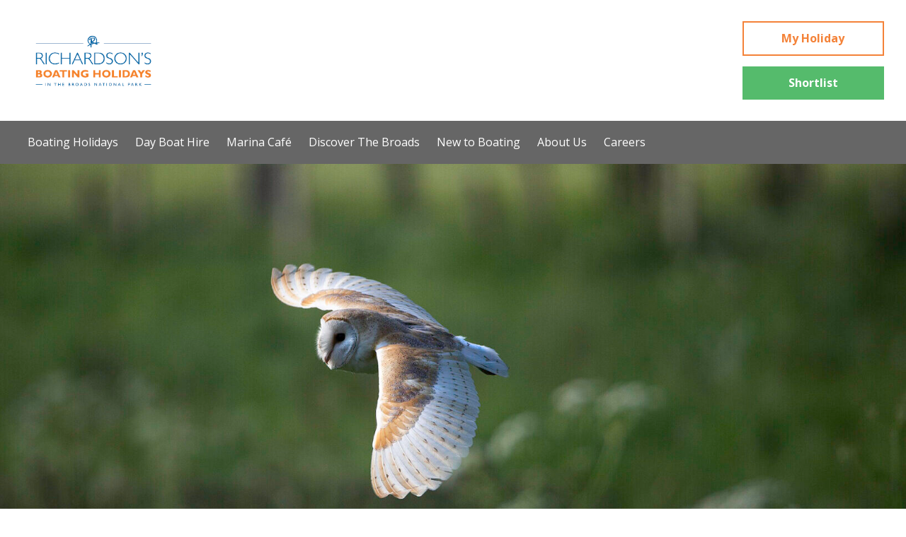

--- FILE ---
content_type: text/html; charset=UTF-8
request_url: https://www.richardsonsboatingholidays.co.uk/nature-and-wildlife/nature-on-the-broads/
body_size: 15342
content:
<!DOCTYPE html>
<html lang="en-GB">

<head>
    <meta charset="UTF-8" />
    <meta name="viewport" content="width=device-width" />
    
    <link rel="preconnect" href="https://fonts.googleapis.com">
    <link rel="preconnect" href="https://fonts.gstatic.com" crossorigin>
    <link href="https://fonts.googleapis.com/css2?family=Open+Sans:wght@400;600;700&display=swap" rel="stylesheet">
        
    <script>window.GalleryGridList = {};</script>
	<title>Nature on the Broads - Richardsons Boating Holidays</title>

            <script type="application/ld+json">
            {
  "@context": "https://schema.org",
  "@type": "LocalBusiness",
  "name": "Richardsons Boating Holidays",
  "image": "https://www.richardsonsboatingholidays.co.uk/wp-content/uploads/2022/02/Boating-Holidays-Logo.png",
  "@id": "",
  "url": "https://www.richardsonsboatingholidays.co.uk",
  "telephone": "01692 668 981",
  "address": {
    "@type": "PostalAddress",
    "streetAddress": "Staithe Road",
    "addressLocality": "Stalham",
    "postalCode": "NR12 9BX",
    "addressCountry": "GB"
  },
  "geo": {
    "@type": "GeoCoordinates",
    "latitude": 52.7668794,
    "longitude": 1.5183274
  },
  "openingHoursSpecification": [{
    "@type": "OpeningHoursSpecification",
    "dayOfWeek": [
      "Monday",
      "Tuesday",
      "Wednesday",
      "Thursday",
      "Saturday"
    ],
    "opens": "08:00",
    "closes": "17:00"
  },{
    "@type": "OpeningHoursSpecification",
    "dayOfWeek": "Sunday",
    "opens": "09:00",
    "closes": "15:00"
  },{
    "@type": "OpeningHoursSpecification",
    "dayOfWeek": "Friday",
    "opens": "08:00",
    "closes": "16:00"
  }],
  "sameAs": [
    "https://www.facebook.com/RichardsonsBoatingHolidays/",
    "https://www.instagram.com/richardsonsboatingholidays/",
    "https://www.youtube.com/richardsonsboating"
  ],
  "department": {
    "@type": "CafeOrCoffeeShop",
    "name": "Marina Cafe",
    "image": "https://www.richardsonsboatingholidays.co.uk/wp-content/uploads/2023/09/DSC07822-Enhanced-NR-4.jpg",
    "telephone": "01692 668981",
    "address": {
      "@type": "PostalAddress",
      "streetAddress": "Staithe Road",
      "addressLocality": "Stalham",
      "postalCode": "NR12 9BX",
      "addressCountry": "GB"
    },
    "openingHoursSpecification": [{
      "@type": "OpeningHoursSpecification",
      "dayOfWeek": [
        "Tuesday",
        "Monday",
        "Wednesday",
        "Thursday",
        "Friday",
        "Saturday"
      ],
      "opens": "08:30",
      "closes": "17:00"
    },{
      "@type": "OpeningHoursSpecification",
      "dayOfWeek": "Sunday",
      "opens": "09:00",
      "closes": "15:00"
    }]
  }
}        </script>
    
    <meta name='robots' content='index, follow, max-image-preview:large, max-snippet:-1, max-video-preview:-1' />

	<!-- This site is optimized with the Yoast SEO plugin v26.4 - https://yoast.com/wordpress/plugins/seo/ -->
	<meta name="description" content="National Parks are our birthright, says Andrea Kelly, Senior Ecologist with the Broads Authority." />
	<link rel="canonical" href="https://www.richardsonsboatingholidays.co.uk/nature-and-wildlife/nature-on-the-broads/" />
	<meta property="og:locale" content="en_GB" />
	<meta property="og:type" content="article" />
	<meta property="og:title" content="Nature on the Broads - Richardsons Boating Holidays" />
	<meta property="og:description" content="National Parks are our birthright, says Andrea Kelly, Senior Ecologist with the Broads Authority. We cherish them and hand them on to the next generation in, hopefully, a better condition. The Broads is unique to the National Park family, being the UK’s largest protected wetland, with river, fen, marsh, woodland and coastal and estuary places, [&hellip;]" />
	<meta property="og:url" content="https://www.richardsonsboatingholidays.co.uk/nature-and-wildlife/nature-on-the-broads/" />
	<meta property="og:site_name" content="Richardsons Boating Holidays" />
	<meta property="article:published_time" content="2015-05-14T08:37:15+00:00" />
	<meta property="article:modified_time" content="2023-03-30T08:38:11+00:00" />
	<meta property="og:image" content="https://www.richardsonsboatingholidays.co.uk/wp-content/uploads/2015/01/XXX_Big_6_02-a_42205333-300x300.jpg" />
	<meta name="author" content="Thomas Reeve" />
	<meta name="twitter:card" content="summary_large_image" />
	<meta name="twitter:label1" content="Written by" />
	<meta name="twitter:data1" content="Thomas Reeve" />
	<script type="application/ld+json" class="yoast-schema-graph">{"@context":"https://schema.org","@graph":[{"@type":"WebPage","@id":"https://www.richardsonsboatingholidays.co.uk/nature-and-wildlife/nature-on-the-broads/","url":"https://www.richardsonsboatingholidays.co.uk/nature-and-wildlife/nature-on-the-broads/","name":"Nature on the Broads - Richardsons Boating Holidays","isPartOf":{"@id":"https://www.richardsonsboatingholidays.co.uk/#website"},"primaryImageOfPage":{"@id":"https://www.richardsonsboatingholidays.co.uk/nature-and-wildlife/nature-on-the-broads/#primaryimage"},"image":{"@id":"https://www.richardsonsboatingholidays.co.uk/nature-and-wildlife/nature-on-the-broads/#primaryimage"},"thumbnailUrl":"https://www.richardsonsboatingholidays.co.uk/wp-content/uploads/2015/01/XXX_Big_6_02-a_42205333-300x300.jpg","datePublished":"2015-05-14T08:37:15+00:00","dateModified":"2023-03-30T08:38:11+00:00","author":{"@id":"https://www.richardsonsboatingholidays.co.uk/#/schema/person/1838814097d2637879bd791f1db171fa"},"breadcrumb":{"@id":"https://www.richardsonsboatingholidays.co.uk/nature-and-wildlife/nature-on-the-broads/#breadcrumb"},"inLanguage":"en-GB","potentialAction":[{"@type":"ReadAction","target":["https://www.richardsonsboatingholidays.co.uk/nature-and-wildlife/nature-on-the-broads/"]}]},{"@type":"ImageObject","inLanguage":"en-GB","@id":"https://www.richardsonsboatingholidays.co.uk/nature-and-wildlife/nature-on-the-broads/#primaryimage","url":"https://www.richardsonsboatingholidays.co.uk/wp-content/uploads/2015/01/XXX_Big_6_02-a_42205333-300x300.jpg","contentUrl":"https://www.richardsonsboatingholidays.co.uk/wp-content/uploads/2015/01/XXX_Big_6_02-a_42205333-300x300.jpg"},{"@type":"BreadcrumbList","@id":"https://www.richardsonsboatingholidays.co.uk/nature-and-wildlife/nature-on-the-broads/#breadcrumb","itemListElement":[{"@type":"ListItem","position":1,"name":"Home","item":"https://www.richardsonsboatingholidays.co.uk/"},{"@type":"ListItem","position":2,"name":"Nature on the Broads"}]},{"@type":"WebSite","@id":"https://www.richardsonsboatingholidays.co.uk/#website","url":"https://www.richardsonsboatingholidays.co.uk/","name":"Richardsons Boating Holidays","description":"Book a boating holiday on the Norfolk Broads with Richardson&#039;s Boating Holidays. Discover the beautiful Norfolk Broads by boat. Book today.","potentialAction":[{"@type":"SearchAction","target":{"@type":"EntryPoint","urlTemplate":"https://www.richardsonsboatingholidays.co.uk/?s={search_term_string}"},"query-input":{"@type":"PropertyValueSpecification","valueRequired":true,"valueName":"search_term_string"}}],"inLanguage":"en-GB"},{"@type":"Person","@id":"https://www.richardsonsboatingholidays.co.uk/#/schema/person/1838814097d2637879bd791f1db171fa","name":"Thomas Reeve","image":{"@type":"ImageObject","inLanguage":"en-GB","@id":"https://www.richardsonsboatingholidays.co.uk/#/schema/person/image/","url":"https://secure.gravatar.com/avatar/bba4a8bad7641da2e1cbc6033ee8e74632665488ce94eb833cfd50c69b30931d?s=96&d=mm&r=g","contentUrl":"https://secure.gravatar.com/avatar/bba4a8bad7641da2e1cbc6033ee8e74632665488ce94eb833cfd50c69b30931d?s=96&d=mm&r=g","caption":"Thomas Reeve"},"url":"https://www.richardsonsboatingholidays.co.uk/author/tom/"}]}</script>
	<!-- / Yoast SEO plugin. -->


<link rel='dns-prefetch' href='//cdnjs.cloudflare.com' />
<link rel='dns-prefetch' href='//fonts.googleapis.com' />
<link rel="alternate" type="application/rss+xml" title="Richardsons Boating Holidays &raquo; Nature on the Broads Comments Feed" href="https://www.richardsonsboatingholidays.co.uk/nature-and-wildlife/nature-on-the-broads/feed/" />
<link rel="alternate" title="oEmbed (JSON)" type="application/json+oembed" href="https://www.richardsonsboatingholidays.co.uk/wp-json/oembed/1.0/embed?url=https%3A%2F%2Fwww.richardsonsboatingholidays.co.uk%2Fnature-and-wildlife%2Fnature-on-the-broads%2F" />
<link rel="alternate" title="oEmbed (XML)" type="text/xml+oembed" href="https://www.richardsonsboatingholidays.co.uk/wp-json/oembed/1.0/embed?url=https%3A%2F%2Fwww.richardsonsboatingholidays.co.uk%2Fnature-and-wildlife%2Fnature-on-the-broads%2F&#038;format=xml" />
<style id='wp-img-auto-sizes-contain-inline-css' type='text/css'>
img:is([sizes=auto i],[sizes^="auto," i]){contain-intrinsic-size:3000px 1500px}
/*# sourceURL=wp-img-auto-sizes-contain-inline-css */
</style>
<link rel='stylesheet' id='theme2021-css' href='https://www.richardsonsboatingholidays.co.uk/wp-content/themes/richardsons2021/css/style.css?ver=1.27' type='text/css' media='all' />
<link rel='stylesheet' id='boating2021-css' href='https://www.richardsonsboatingholidays.co.uk/wp-content/themes/boating2021/css/style.css?ver=1.23' type='text/css' media='all' />
<link rel='stylesheet' id='select2-css' href='https://cdnjs.cloudflare.com/ajax/libs/select2/4.0.13/css/select2.min.css?ver=4.0.13' type='text/css' media='all' />
<link rel='stylesheet' id='contact-form-7-css' href='https://www.richardsonsboatingholidays.co.uk/wp-content/plugins/contact-form-7/includes/css/styles.css?ver=6.1.3' type='text/css' media='all' />
<link rel='stylesheet' id='borlabs-cookie-custom-css' href='https://www.richardsonsboatingholidays.co.uk/wp-content/cache/borlabs-cookie/1/borlabs-cookie-1-en.css?ver=3.3.23-27' type='text/css' media='all' />
<script type="text/javascript" src="https://www.richardsonsboatingholidays.co.uk/wp-includes/js/jquery/jquery.min.js?ver=3.7.1" id="jquery-core-js"></script>
<script type="text/javascript" src="https://www.richardsonsboatingholidays.co.uk/wp-includes/js/jquery/jquery-migrate.min.js?ver=3.4.1" id="jquery-migrate-js"></script>
<script type="text/javascript" id="3d-flip-book-client-locale-loader-js-extra">
/* <![CDATA[ */
var FB3D_CLIENT_LOCALE = {"ajaxurl":"https://www.richardsonsboatingholidays.co.uk/wp-admin/admin-ajax.php","dictionary":{"Table of contents":"Table of contents","Close":"Close","Bookmarks":"Bookmarks","Thumbnails":"Thumbnails","Search":"Search","Share":"Share","Facebook":"Facebook","Twitter":"Twitter","Email":"Email","Play":"Play","Previous page":"Previous page","Next page":"Next page","Zoom in":"Zoom in","Zoom out":"Zoom out","Fit view":"Fit view","Auto play":"Auto play","Full screen":"Full screen","More":"More","Smart pan":"Smart pan","Single page":"Single page","Sounds":"Sounds","Stats":"Stats","Print":"Print","Download":"Download","Goto first page":"Goto first page","Goto last page":"Goto last page"},"images":"https://www.richardsonsboatingholidays.co.uk/wp-content/plugins/interactive-3d-flipbook-powered-physics-engine/assets/images/","jsData":{"urls":[],"posts":{"ids_mis":[],"ids":[]},"pages":[],"firstPages":[],"bookCtrlProps":[],"bookTemplates":[]},"key":"3d-flip-book","pdfJS":{"pdfJsLib":"https://www.richardsonsboatingholidays.co.uk/wp-content/plugins/interactive-3d-flipbook-powered-physics-engine/assets/js/pdf.min.js?ver=4.3.136","pdfJsWorker":"https://www.richardsonsboatingholidays.co.uk/wp-content/plugins/interactive-3d-flipbook-powered-physics-engine/assets/js/pdf.worker.js?ver=4.3.136","stablePdfJsLib":"https://www.richardsonsboatingholidays.co.uk/wp-content/plugins/interactive-3d-flipbook-powered-physics-engine/assets/js/stable/pdf.min.js?ver=2.5.207","stablePdfJsWorker":"https://www.richardsonsboatingholidays.co.uk/wp-content/plugins/interactive-3d-flipbook-powered-physics-engine/assets/js/stable/pdf.worker.js?ver=2.5.207","pdfJsCMapUrl":"https://www.richardsonsboatingholidays.co.uk/wp-content/plugins/interactive-3d-flipbook-powered-physics-engine/assets/cmaps/"},"cacheurl":"https://www.richardsonsboatingholidays.co.uk/wp-content/uploads/3d-flip-book/cache/","pluginsurl":"https://www.richardsonsboatingholidays.co.uk/wp-content/plugins/","pluginurl":"https://www.richardsonsboatingholidays.co.uk/wp-content/plugins/interactive-3d-flipbook-powered-physics-engine/","thumbnailSize":{"width":"150","height":"150"},"version":"1.16.17"};
//# sourceURL=3d-flip-book-client-locale-loader-js-extra
/* ]]> */
</script>
<script type="text/javascript" src="https://www.richardsonsboatingholidays.co.uk/wp-content/plugins/interactive-3d-flipbook-powered-physics-engine/assets/js/client-locale-loader.js?ver=1.16.17" id="3d-flip-book-client-locale-loader-js" async="async" data-wp-strategy="async"></script>
<script data-no-optimize="1" data-no-minify="1" data-cfasync="false" type="text/javascript" src="https://www.richardsonsboatingholidays.co.uk/wp-content/cache/borlabs-cookie/1/borlabs-cookie-config-en.json.js?ver=3.3.23-40" id="borlabs-cookie-config-js"></script>
<script data-no-optimize="1" data-no-minify="1" data-cfasync="false" type="text/javascript" src="https://www.richardsonsboatingholidays.co.uk/wp-content/plugins/borlabs-cookie/assets/javascript/borlabs-cookie-prioritize.min.js?ver=3.3.23" id="borlabs-cookie-prioritize-js"></script>
<link rel="https://api.w.org/" href="https://www.richardsonsboatingholidays.co.uk/wp-json/" /><link rel="alternate" title="JSON" type="application/json" href="https://www.richardsonsboatingholidays.co.uk/wp-json/wp/v2/posts/1697" /><link rel="EditURI" type="application/rsd+xml" title="RSD" href="https://www.richardsonsboatingholidays.co.uk/xmlrpc.php?rsd" />
<meta name="generator" content="WordPress 6.9" />
<link rel='shortlink' href='https://www.richardsonsboatingholidays.co.uk/?p=1697' />
<script data-borlabs-cookie-script-blocker-ignore>
if ('0' === '1' && ('0' === '1' || '1' === '1')) {
	window['gtag_enable_tcf_support'] = true;
}
window.dataLayer = window.dataLayer || [];
function gtag(){dataLayer.push(arguments);}
gtag('set', 'developer_id.dYjRjMm', true);
if('0' === '1' || '1' === '1') {
	if (window.BorlabsCookieGoogleConsentModeDefaultSet !== true) {
        let getCookieValue = function (name) {
            return document.cookie.match('(^|;)\\s*' + name + '\\s*=\\s*([^;]+)')?.pop() || '';
        };
        let cookieValue = getCookieValue('borlabs-cookie-gcs');
        let consentsFromCookie = {};
        if (cookieValue !== '') {
            consentsFromCookie = JSON.parse(decodeURIComponent(cookieValue));
        }
        let defaultValues = {
            'ad_storage': 'denied',
            'ad_user_data': 'denied',
            'ad_personalization': 'denied',
            'analytics_storage': 'denied',
            'functionality_storage': 'denied',
            'personalization_storage': 'denied',
            'security_storage': 'denied',
            'wait_for_update': 500,
        };
        gtag('consent', 'default', { ...defaultValues, ...consentsFromCookie });
    }
    window.BorlabsCookieGoogleConsentModeDefaultSet = true;
    let borlabsCookieConsentChangeHandler = function () {
        window.dataLayer = window.dataLayer || [];
        if (typeof gtag !== 'function') { function gtag(){dataLayer.push(arguments);} }

        let getCookieValue = function (name) {
            return document.cookie.match('(^|;)\\s*' + name + '\\s*=\\s*([^;]+)')?.pop() || '';
        };
        let cookieValue = getCookieValue('borlabs-cookie-gcs');
        let consentsFromCookie = {};
        if (cookieValue !== '') {
            consentsFromCookie = JSON.parse(decodeURIComponent(cookieValue));
        }

        consentsFromCookie.ad_storage = BorlabsCookie.Consents.hasConsent('google-ads') ? 'granted' : 'denied';
		consentsFromCookie.ad_user_data = BorlabsCookie.Consents.hasConsent('google-ads') ? 'granted' : 'denied';
		consentsFromCookie.ad_personalization = BorlabsCookie.Consents.hasConsent('google-ads') ? 'granted' : 'denied';

        BorlabsCookie.CookieLibrary.setCookie(
            'borlabs-cookie-gcs',
            JSON.stringify(consentsFromCookie),
            BorlabsCookie.Settings.automaticCookieDomainAndPath.value ? '' : BorlabsCookie.Settings.cookieDomain.value,
            BorlabsCookie.Settings.cookiePath.value,
            BorlabsCookie.Cookie.getPluginCookie().expires,
            BorlabsCookie.Settings.cookieSecure.value,
            BorlabsCookie.Settings.cookieSameSite.value
        );
    }
    document.addEventListener('borlabs-cookie-consent-saved', borlabsCookieConsentChangeHandler);
    document.addEventListener('borlabs-cookie-handle-unblock', borlabsCookieConsentChangeHandler);
}
if('0' === '1') {
    gtag("js", new Date());

    gtag("config", "AW-16508042949");

    (function (w, d, s, i) {
    var f = d.getElementsByTagName(s)[0],
        j = d.createElement(s);
    j.async = true;
    j.src =
        "https://www.googletagmanager.com/gtag/js?id=" + i;
    f.parentNode.insertBefore(j, f);
    })(window, document, "script", "AW-16508042949");
}
</script><script data-borlabs-cookie-script-blocker-ignore>
if ('0' === '1' && ('0' === '1' || '1' === '1')) {
    window['gtag_enable_tcf_support'] = true;
}
window.dataLayer = window.dataLayer || [];
if (typeof gtag !== 'function') {
    function gtag() {
        dataLayer.push(arguments);
    }
}
gtag('set', 'developer_id.dYjRjMm', true);
if ('0' === '1' || '1' === '1') {
    if (window.BorlabsCookieGoogleConsentModeDefaultSet !== true) {
        let getCookieValue = function (name) {
            return document.cookie.match('(^|;)\\s*' + name + '\\s*=\\s*([^;]+)')?.pop() || '';
        };
        let cookieValue = getCookieValue('borlabs-cookie-gcs');
        let consentsFromCookie = {};
        if (cookieValue !== '') {
            consentsFromCookie = JSON.parse(decodeURIComponent(cookieValue));
        }
        let defaultValues = {
            'ad_storage': 'denied',
            'ad_user_data': 'denied',
            'ad_personalization': 'denied',
            'analytics_storage': 'denied',
            'functionality_storage': 'denied',
            'personalization_storage': 'denied',
            'security_storage': 'denied',
            'wait_for_update': 500,
        };
        gtag('consent', 'default', { ...defaultValues, ...consentsFromCookie });
    }
    window.BorlabsCookieGoogleConsentModeDefaultSet = true;
    let borlabsCookieConsentChangeHandler = function () {
        window.dataLayer = window.dataLayer || [];
        if (typeof gtag !== 'function') { function gtag(){dataLayer.push(arguments);} }

        let getCookieValue = function (name) {
            return document.cookie.match('(^|;)\\s*' + name + '\\s*=\\s*([^;]+)')?.pop() || '';
        };
        let cookieValue = getCookieValue('borlabs-cookie-gcs');
        let consentsFromCookie = {};
        if (cookieValue !== '') {
            consentsFromCookie = JSON.parse(decodeURIComponent(cookieValue));
        }

        consentsFromCookie.analytics_storage = BorlabsCookie.Consents.hasConsent('google-analytics') ? 'granted' : 'denied';

        BorlabsCookie.CookieLibrary.setCookie(
            'borlabs-cookie-gcs',
            JSON.stringify(consentsFromCookie),
            BorlabsCookie.Settings.automaticCookieDomainAndPath.value ? '' : BorlabsCookie.Settings.cookieDomain.value,
            BorlabsCookie.Settings.cookiePath.value,
            BorlabsCookie.Cookie.getPluginCookie().expires,
            BorlabsCookie.Settings.cookieSecure.value,
            BorlabsCookie.Settings.cookieSameSite.value
        );
    }
    document.addEventListener('borlabs-cookie-consent-saved', borlabsCookieConsentChangeHandler);
    document.addEventListener('borlabs-cookie-handle-unblock', borlabsCookieConsentChangeHandler);
}
if ('0' === '1') {
    gtag("js", new Date());
    gtag("config", "G-VM6ZYJHPV6", {"anonymize_ip": true});

    (function (w, d, s, i) {
        var f = d.getElementsByTagName(s)[0],
            j = d.createElement(s);
        j.async = true;
        j.src =
            "https://www.googletagmanager.com/gtag/js?id=" + i;
        f.parentNode.insertBefore(j, f);
    })(window, document, "script", "G-VM6ZYJHPV6");
}
</script><script data-no-optimize="1" data-no-minify="1" data-cfasync="false" data-borlabs-cookie-script-blocker-ignore>
    (function () {
        if ('0' === '1' && '1' === '1') {
            window['gtag_enable_tcf_support'] = true;
        }
        window.dataLayer = window.dataLayer || [];
        if (typeof window.gtag !== 'function') {
            window.gtag = function () {
                window.dataLayer.push(arguments);
            };
        }
        gtag('set', 'developer_id.dYjRjMm', true);
        if ('1' === '1') {
            let getCookieValue = function (name) {
                return document.cookie.match('(^|;)\\s*' + name + '\\s*=\\s*([^;]+)')?.pop() || '';
            };
            const gtmRegionsData = '{{ google-tag-manager-cm-regional-defaults }}';
            let gtmRegions = [];
            if (gtmRegionsData !== '\{\{ google-tag-manager-cm-regional-defaults \}\}') {
                gtmRegions = JSON.parse(gtmRegionsData);
            }
            let defaultRegion = null;
            for (let gtmRegionIndex in gtmRegions) {
                let gtmRegion = gtmRegions[gtmRegionIndex];
                if (gtmRegion['google-tag-manager-cm-region'] === '') {
                    defaultRegion = gtmRegion;
                } else {
                    gtag('consent', 'default', {
                        'ad_storage': gtmRegion['google-tag-manager-cm-default-ad-storage'],
                        'ad_user_data': gtmRegion['google-tag-manager-cm-default-ad-user-data'],
                        'ad_personalization': gtmRegion['google-tag-manager-cm-default-ad-personalization'],
                        'analytics_storage': gtmRegion['google-tag-manager-cm-default-analytics-storage'],
                        'functionality_storage': gtmRegion['google-tag-manager-cm-default-functionality-storage'],
                        'personalization_storage': gtmRegion['google-tag-manager-cm-default-personalization-storage'],
                        'security_storage': gtmRegion['google-tag-manager-cm-default-security-storage'],
                        'region': gtmRegion['google-tag-manager-cm-region'].toUpperCase().split(','),
						'wait_for_update': 500,
                    });
                }
            }
            let cookieValue = getCookieValue('borlabs-cookie-gcs');
            let consentsFromCookie = {};
            if (cookieValue !== '') {
                consentsFromCookie = JSON.parse(decodeURIComponent(cookieValue));
            }
            let defaultValues = {
                'ad_storage': defaultRegion === null ? 'denied' : defaultRegion['google-tag-manager-cm-default-ad-storage'],
                'ad_user_data': defaultRegion === null ? 'denied' : defaultRegion['google-tag-manager-cm-default-ad-user-data'],
                'ad_personalization': defaultRegion === null ? 'denied' : defaultRegion['google-tag-manager-cm-default-ad-personalization'],
                'analytics_storage': defaultRegion === null ? 'denied' : defaultRegion['google-tag-manager-cm-default-analytics-storage'],
                'functionality_storage': defaultRegion === null ? 'denied' : defaultRegion['google-tag-manager-cm-default-functionality-storage'],
                'personalization_storage': defaultRegion === null ? 'denied' : defaultRegion['google-tag-manager-cm-default-personalization-storage'],
                'security_storage': defaultRegion === null ? 'denied' : defaultRegion['google-tag-manager-cm-default-security-storage'],
                'wait_for_update': 500,
            };
            gtag('consent', 'default', {...defaultValues, ...consentsFromCookie});
            gtag('set', 'ads_data_redaction', true);
        }

        if ('0' === '1') {
            let url = new URL(window.location.href);

            if ((url.searchParams.has('gtm_debug') && url.searchParams.get('gtm_debug') !== '') || document.cookie.indexOf('__TAG_ASSISTANT=') !== -1 || document.documentElement.hasAttribute('data-tag-assistant-present')) {
                /* GTM block start */
                (function(w,d,s,l,i){w[l]=w[l]||[];w[l].push({'gtm.start':
                        new Date().getTime(),event:'gtm.js'});var f=d.getElementsByTagName(s)[0],
                    j=d.createElement(s),dl=l!='dataLayer'?'&l='+l:'';j.async=true;j.src=
                    'https://www.googletagmanager.com/gtm.js?id='+i+dl;f.parentNode.insertBefore(j,f);
                })(window,document,'script','dataLayer','GTM-MBXFMH6');
                /* GTM block end */
            } else {
                /* GTM block start */
                (function(w,d,s,l,i){w[l]=w[l]||[];w[l].push({'gtm.start':
                        new Date().getTime(),event:'gtm.js'});var f=d.getElementsByTagName(s)[0],
                    j=d.createElement(s),dl=l!='dataLayer'?'&l='+l:'';j.async=true;j.src=
                    'https://www.richardsonsboatingholidays.co.uk/wp-content/uploads/borlabs-cookie/' + i + '.js?ver=not-set-yet';f.parentNode.insertBefore(j,f);
                })(window,document,'script','dataLayer','GTM-MBXFMH6');
                /* GTM block end */
            }
        }


        let borlabsCookieConsentChangeHandler = function () {
            window.dataLayer = window.dataLayer || [];
            if (typeof window.gtag !== 'function') {
                window.gtag = function() {
                    window.dataLayer.push(arguments);
                };
            }

            let consents = BorlabsCookie.Cookie.getPluginCookie().consents;

            if ('1' === '1') {
                let gtmConsents = {};
                let customConsents = {};

				let services = BorlabsCookie.Services._services;

				for (let service in services) {
					if (service !== 'borlabs-cookie') {
						customConsents['borlabs_cookie_' + service.replaceAll('-', '_')] = BorlabsCookie.Consents.hasConsent(service) ? 'granted' : 'denied';
					}
				}

                if ('0' === '1') {
                    gtmConsents = {
                        'analytics_storage': BorlabsCookie.Consents.hasConsentForServiceGroup('statistics') === true ? 'granted' : 'denied',
                        'functionality_storage': BorlabsCookie.Consents.hasConsentForServiceGroup('statistics') === true ? 'granted' : 'denied',
                        'personalization_storage': BorlabsCookie.Consents.hasConsentForServiceGroup('marketing') === true ? 'granted' : 'denied',
                        'security_storage': BorlabsCookie.Consents.hasConsentForServiceGroup('statistics') === true ? 'granted' : 'denied',
                    };
                } else {
                    gtmConsents = {
                        'ad_storage': BorlabsCookie.Consents.hasConsentForServiceGroup('marketing') === true ? 'granted' : 'denied',
                        'ad_user_data': BorlabsCookie.Consents.hasConsentForServiceGroup('marketing') === true ? 'granted' : 'denied',
                        'ad_personalization': BorlabsCookie.Consents.hasConsentForServiceGroup('marketing') === true ? 'granted' : 'denied',
                        'analytics_storage': BorlabsCookie.Consents.hasConsentForServiceGroup('statistics') === true ? 'granted' : 'denied',
                        'functionality_storage': BorlabsCookie.Consents.hasConsentForServiceGroup('statistics') === true ? 'granted' : 'denied',
                        'personalization_storage': BorlabsCookie.Consents.hasConsentForServiceGroup('marketing') === true ? 'granted' : 'denied',
                        'security_storage': BorlabsCookie.Consents.hasConsentForServiceGroup('statistics') === true ? 'granted' : 'denied',
                    };
                }
                BorlabsCookie.CookieLibrary.setCookie(
                    'borlabs-cookie-gcs',
                    JSON.stringify(gtmConsents),
                    BorlabsCookie.Settings.automaticCookieDomainAndPath.value ? '' : BorlabsCookie.Settings.cookieDomain.value,
                    BorlabsCookie.Settings.cookiePath.value,
                    BorlabsCookie.Cookie.getPluginCookie().expires,
                    BorlabsCookie.Settings.cookieSecure.value,
                    BorlabsCookie.Settings.cookieSameSite.value
                );
                gtag('consent', 'update', {...gtmConsents, ...customConsents});
            }


            for (let serviceGroup in consents) {
                for (let service of consents[serviceGroup]) {
                    if (!window.BorlabsCookieGtmPackageSentEvents.includes(service) && service !== 'borlabs-cookie') {
                        window.dataLayer.push({
                            event: 'borlabs-cookie-opt-in-' + service,
                        });
                        window.BorlabsCookieGtmPackageSentEvents.push(service);
                    }
                }
            }
            let afterConsentsEvent = document.createEvent('Event');
            afterConsentsEvent.initEvent('borlabs-cookie-google-tag-manager-after-consents', true, true);
            document.dispatchEvent(afterConsentsEvent);
        };
        window.BorlabsCookieGtmPackageSentEvents = [];
        document.addEventListener('borlabs-cookie-consent-saved', borlabsCookieConsentChangeHandler);
        document.addEventListener('borlabs-cookie-handle-unblock', borlabsCookieConsentChangeHandler);
    })();
</script><link rel="icon" href="https://www.richardsonsboatingholidays.co.uk/wp-content/uploads/2023/07/cropped-R_512x512_BoW-32x32.jpg" sizes="32x32" />
<link rel="icon" href="https://www.richardsonsboatingholidays.co.uk/wp-content/uploads/2023/07/cropped-R_512x512_BoW-192x192.jpg" sizes="192x192" />
<link rel="apple-touch-icon" href="https://www.richardsonsboatingholidays.co.uk/wp-content/uploads/2023/07/cropped-R_512x512_BoW-180x180.jpg" />
<meta name="msapplication-TileImage" content="https://www.richardsonsboatingholidays.co.uk/wp-content/uploads/2023/07/cropped-R_512x512_BoW-270x270.jpg" />
<style id='global-styles-inline-css' type='text/css'>
:root{--wp--preset--aspect-ratio--square: 1;--wp--preset--aspect-ratio--4-3: 4/3;--wp--preset--aspect-ratio--3-4: 3/4;--wp--preset--aspect-ratio--3-2: 3/2;--wp--preset--aspect-ratio--2-3: 2/3;--wp--preset--aspect-ratio--16-9: 16/9;--wp--preset--aspect-ratio--9-16: 9/16;--wp--preset--color--black: #000000;--wp--preset--color--cyan-bluish-gray: #abb8c3;--wp--preset--color--white: #ffffff;--wp--preset--color--pale-pink: #f78da7;--wp--preset--color--vivid-red: #cf2e2e;--wp--preset--color--luminous-vivid-orange: #ff6900;--wp--preset--color--luminous-vivid-amber: #fcb900;--wp--preset--color--light-green-cyan: #7bdcb5;--wp--preset--color--vivid-green-cyan: #00d084;--wp--preset--color--pale-cyan-blue: #8ed1fc;--wp--preset--color--vivid-cyan-blue: #0693e3;--wp--preset--color--vivid-purple: #9b51e0;--wp--preset--gradient--vivid-cyan-blue-to-vivid-purple: linear-gradient(135deg,rgb(6,147,227) 0%,rgb(155,81,224) 100%);--wp--preset--gradient--light-green-cyan-to-vivid-green-cyan: linear-gradient(135deg,rgb(122,220,180) 0%,rgb(0,208,130) 100%);--wp--preset--gradient--luminous-vivid-amber-to-luminous-vivid-orange: linear-gradient(135deg,rgb(252,185,0) 0%,rgb(255,105,0) 100%);--wp--preset--gradient--luminous-vivid-orange-to-vivid-red: linear-gradient(135deg,rgb(255,105,0) 0%,rgb(207,46,46) 100%);--wp--preset--gradient--very-light-gray-to-cyan-bluish-gray: linear-gradient(135deg,rgb(238,238,238) 0%,rgb(169,184,195) 100%);--wp--preset--gradient--cool-to-warm-spectrum: linear-gradient(135deg,rgb(74,234,220) 0%,rgb(151,120,209) 20%,rgb(207,42,186) 40%,rgb(238,44,130) 60%,rgb(251,105,98) 80%,rgb(254,248,76) 100%);--wp--preset--gradient--blush-light-purple: linear-gradient(135deg,rgb(255,206,236) 0%,rgb(152,150,240) 100%);--wp--preset--gradient--blush-bordeaux: linear-gradient(135deg,rgb(254,205,165) 0%,rgb(254,45,45) 50%,rgb(107,0,62) 100%);--wp--preset--gradient--luminous-dusk: linear-gradient(135deg,rgb(255,203,112) 0%,rgb(199,81,192) 50%,rgb(65,88,208) 100%);--wp--preset--gradient--pale-ocean: linear-gradient(135deg,rgb(255,245,203) 0%,rgb(182,227,212) 50%,rgb(51,167,181) 100%);--wp--preset--gradient--electric-grass: linear-gradient(135deg,rgb(202,248,128) 0%,rgb(113,206,126) 100%);--wp--preset--gradient--midnight: linear-gradient(135deg,rgb(2,3,129) 0%,rgb(40,116,252) 100%);--wp--preset--font-size--small: 13px;--wp--preset--font-size--medium: 20px;--wp--preset--font-size--large: 36px;--wp--preset--font-size--x-large: 42px;--wp--preset--spacing--20: 0.44rem;--wp--preset--spacing--30: 0.67rem;--wp--preset--spacing--40: 1rem;--wp--preset--spacing--50: 1.5rem;--wp--preset--spacing--60: 2.25rem;--wp--preset--spacing--70: 3.38rem;--wp--preset--spacing--80: 5.06rem;--wp--preset--shadow--natural: 6px 6px 9px rgba(0, 0, 0, 0.2);--wp--preset--shadow--deep: 12px 12px 50px rgba(0, 0, 0, 0.4);--wp--preset--shadow--sharp: 6px 6px 0px rgba(0, 0, 0, 0.2);--wp--preset--shadow--outlined: 6px 6px 0px -3px rgb(255, 255, 255), 6px 6px rgb(0, 0, 0);--wp--preset--shadow--crisp: 6px 6px 0px rgb(0, 0, 0);}:where(.is-layout-flex){gap: 0.5em;}:where(.is-layout-grid){gap: 0.5em;}body .is-layout-flex{display: flex;}.is-layout-flex{flex-wrap: wrap;align-items: center;}.is-layout-flex > :is(*, div){margin: 0;}body .is-layout-grid{display: grid;}.is-layout-grid > :is(*, div){margin: 0;}:where(.wp-block-columns.is-layout-flex){gap: 2em;}:where(.wp-block-columns.is-layout-grid){gap: 2em;}:where(.wp-block-post-template.is-layout-flex){gap: 1.25em;}:where(.wp-block-post-template.is-layout-grid){gap: 1.25em;}.has-black-color{color: var(--wp--preset--color--black) !important;}.has-cyan-bluish-gray-color{color: var(--wp--preset--color--cyan-bluish-gray) !important;}.has-white-color{color: var(--wp--preset--color--white) !important;}.has-pale-pink-color{color: var(--wp--preset--color--pale-pink) !important;}.has-vivid-red-color{color: var(--wp--preset--color--vivid-red) !important;}.has-luminous-vivid-orange-color{color: var(--wp--preset--color--luminous-vivid-orange) !important;}.has-luminous-vivid-amber-color{color: var(--wp--preset--color--luminous-vivid-amber) !important;}.has-light-green-cyan-color{color: var(--wp--preset--color--light-green-cyan) !important;}.has-vivid-green-cyan-color{color: var(--wp--preset--color--vivid-green-cyan) !important;}.has-pale-cyan-blue-color{color: var(--wp--preset--color--pale-cyan-blue) !important;}.has-vivid-cyan-blue-color{color: var(--wp--preset--color--vivid-cyan-blue) !important;}.has-vivid-purple-color{color: var(--wp--preset--color--vivid-purple) !important;}.has-black-background-color{background-color: var(--wp--preset--color--black) !important;}.has-cyan-bluish-gray-background-color{background-color: var(--wp--preset--color--cyan-bluish-gray) !important;}.has-white-background-color{background-color: var(--wp--preset--color--white) !important;}.has-pale-pink-background-color{background-color: var(--wp--preset--color--pale-pink) !important;}.has-vivid-red-background-color{background-color: var(--wp--preset--color--vivid-red) !important;}.has-luminous-vivid-orange-background-color{background-color: var(--wp--preset--color--luminous-vivid-orange) !important;}.has-luminous-vivid-amber-background-color{background-color: var(--wp--preset--color--luminous-vivid-amber) !important;}.has-light-green-cyan-background-color{background-color: var(--wp--preset--color--light-green-cyan) !important;}.has-vivid-green-cyan-background-color{background-color: var(--wp--preset--color--vivid-green-cyan) !important;}.has-pale-cyan-blue-background-color{background-color: var(--wp--preset--color--pale-cyan-blue) !important;}.has-vivid-cyan-blue-background-color{background-color: var(--wp--preset--color--vivid-cyan-blue) !important;}.has-vivid-purple-background-color{background-color: var(--wp--preset--color--vivid-purple) !important;}.has-black-border-color{border-color: var(--wp--preset--color--black) !important;}.has-cyan-bluish-gray-border-color{border-color: var(--wp--preset--color--cyan-bluish-gray) !important;}.has-white-border-color{border-color: var(--wp--preset--color--white) !important;}.has-pale-pink-border-color{border-color: var(--wp--preset--color--pale-pink) !important;}.has-vivid-red-border-color{border-color: var(--wp--preset--color--vivid-red) !important;}.has-luminous-vivid-orange-border-color{border-color: var(--wp--preset--color--luminous-vivid-orange) !important;}.has-luminous-vivid-amber-border-color{border-color: var(--wp--preset--color--luminous-vivid-amber) !important;}.has-light-green-cyan-border-color{border-color: var(--wp--preset--color--light-green-cyan) !important;}.has-vivid-green-cyan-border-color{border-color: var(--wp--preset--color--vivid-green-cyan) !important;}.has-pale-cyan-blue-border-color{border-color: var(--wp--preset--color--pale-cyan-blue) !important;}.has-vivid-cyan-blue-border-color{border-color: var(--wp--preset--color--vivid-cyan-blue) !important;}.has-vivid-purple-border-color{border-color: var(--wp--preset--color--vivid-purple) !important;}.has-vivid-cyan-blue-to-vivid-purple-gradient-background{background: var(--wp--preset--gradient--vivid-cyan-blue-to-vivid-purple) !important;}.has-light-green-cyan-to-vivid-green-cyan-gradient-background{background: var(--wp--preset--gradient--light-green-cyan-to-vivid-green-cyan) !important;}.has-luminous-vivid-amber-to-luminous-vivid-orange-gradient-background{background: var(--wp--preset--gradient--luminous-vivid-amber-to-luminous-vivid-orange) !important;}.has-luminous-vivid-orange-to-vivid-red-gradient-background{background: var(--wp--preset--gradient--luminous-vivid-orange-to-vivid-red) !important;}.has-very-light-gray-to-cyan-bluish-gray-gradient-background{background: var(--wp--preset--gradient--very-light-gray-to-cyan-bluish-gray) !important;}.has-cool-to-warm-spectrum-gradient-background{background: var(--wp--preset--gradient--cool-to-warm-spectrum) !important;}.has-blush-light-purple-gradient-background{background: var(--wp--preset--gradient--blush-light-purple) !important;}.has-blush-bordeaux-gradient-background{background: var(--wp--preset--gradient--blush-bordeaux) !important;}.has-luminous-dusk-gradient-background{background: var(--wp--preset--gradient--luminous-dusk) !important;}.has-pale-ocean-gradient-background{background: var(--wp--preset--gradient--pale-ocean) !important;}.has-electric-grass-gradient-background{background: var(--wp--preset--gradient--electric-grass) !important;}.has-midnight-gradient-background{background: var(--wp--preset--gradient--midnight) !important;}.has-small-font-size{font-size: var(--wp--preset--font-size--small) !important;}.has-medium-font-size{font-size: var(--wp--preset--font-size--medium) !important;}.has-large-font-size{font-size: var(--wp--preset--font-size--large) !important;}.has-x-large-font-size{font-size: var(--wp--preset--font-size--x-large) !important;}
/*# sourceURL=global-styles-inline-css */
</style>
</head>

<body class="wp-singular post-template-default single single-post postid-1697 single-format-standard wp-theme-richardsons2021 wp-child-theme-boating2021">
        <header>
        <div class="container">
            <div class="upper-head">
                <button class="hamburger" title="Navigation hamburger">
                    <span class="burger"></span>
                    <span class="burger"></span>
                    <span class="burger"></span>
                </button>
                <a href="https://www.richardsonsboatingholidays.co.uk/" rel="home" class="logo">
                                            <img src="https://www.richardsonsboatingholidays.co.uk/wp-content/uploads/2022/02/Boating-Holidays-Logo.png" alt="Richardsons Boating Holidays" />
                                    </a>
                
                                <div class="buttons">
                                            <a href="https://myholiday.richardsonsboatingholidays.co.uk/login" target="" class="btn btn-orange-outline block">
                            My Holiday                        </a>
                                            <a href="https://www.richardsonsboatingholidays.co.uk/shortlist/" target="" class="btn btn-success block">
                            Shortlist                        </a>
                                    </div>
                            </div>
        </div>
        
        <div class="navbar-wrapper">
            <div class="container"><ul id="menu-navigation-bar" class="menu">
<li class='dropdown menu-item '><a href='/all-boats/' class="dropdown-toggle" data-toggle="dropdown" >Boating Holidays</a>

<div class='sub-menu-wrapper'><div class='container-sm'><ul class="sub-menu" role="menu">

<li class='dropdown menu-item '><a href='https://richardsonsboatingholidays.co.uk/search-results/?type=richardsons-fleet' class="dropdown-toggle" data-toggle="dropdown" >Richardson's Fleet</a>

	<div class='sub-menu-wrapper'><div class='container-sm'><ul class="sub-menu" role="menu">

<li class='menu-item '><a href='https://richardsonsboatingholidays.co.uk/search-results/?type=classic-fleet'>Classic Fleet</a>
</li>

<li class='menu-item '><a href='https://www.richardsonsboatingholidays.co.uk/category/360-boat-tours/'>360 Boat Tours</a>
</li>

	</ul></div></div>
</li>

</ul></div></div>
</li>

<li class='menu-item '><a href='https://www.richardsonsboatingholidays.co.uk/norfolk-broads-day-boat-hire/location/stalham/'>Day Boat Hire</a>
</li>

<li class='menu-item '><a href='https://www.richardsonsboatingholidays.co.uk/marina-cafe/'>Marina Café</a>
</li>

<li class='dropdown menu-item '><a href='#' class="dropdown-toggle" data-toggle="dropdown" >Discover The Broads</a>

<div class='sub-menu-wrapper'><div class='container-sm'><ul class="sub-menu" role="menu">

<li class='dropdown menu-item '><a href='https://www.richardsonsboatingholidays.co.uk/category/why-choose-the-norfolk-broads/' class="dropdown-toggle" data-toggle="dropdown" >Why Choose the Norfolk Broads</a>

	<div class='sub-menu-wrapper'><div class='container-sm'><ul class="sub-menu" role="menu">

<li class='menu-item '><a href='https://www.richardsonsboatingholidays.co.uk/category/when-to-visit/'>When to Visit</a>
</li>

<li class='menu-item '><a href='https://www.richardsonsboatingholidays.co.uk/category/route-ideas-and-maps/'>Route Ideas &amp; Maps</a>
</li>

<li class='menu-item '><a href='https://www.richardsonsboatingholidays.co.uk/category/dog-friendly-holidays/'>Dog Friendly Holidays</a>
</li>

<li class='menu-item '><a href='https://www.richardsonsboatingholidays.co.uk/category/history/'>History of the Broads</a>
</li>

<li class='menu-item '><a href='https://www.richardsonsboatingholidays.co.uk/uncategorised/discovery-hubs/'>Discovery Hubs</a>
</li>

<li class='menu-item '><a href='https://www.richardsonsboatingholidays.co.uk/category/nature-and-wildlife/'>Nature &amp; Wildlife</a>
</li>

	</ul></div></div>
</li>

<li class='dropdown menu-item '><a href='https://www.richardsonsboatingholidays.co.uk/category/walking-cycling/' class="dropdown-toggle" data-toggle="dropdown" >Walking &amp; Cycling</a>

	<div class='sub-menu-wrapper'><div class='container-sm'><ul class="sub-menu" role="menu">

<li class='menu-item '><a href='https://www.richardsonsboatingholidays.co.uk/category/fishing/'>Fishing</a>
</li>

<li class='menu-item '><a href='https://www.richardsonsboatingholidays.co.uk/category/norfolk-suffolk-slang-guide/'>Norfolk &amp; Suffolk Slang Guide</a>
</li>

<li class='menu-item '><a href='https://www.richardsonsboatingholidays.co.uk/category/eating-out/'>Eating Out</a>
</li>

<li class='menu-item '><a href='https://www.richardsonsboatingholidays.co.uk/category/places-to-visit/'>Places to Visit</a>
</li>

<li class='menu-item '><a href='https://www.richardsonsboatingholidays.co.uk/category/things-to-do/'>Things to do</a>
</li>

<li class='menu-item '><a href='https://www.richardsonsboatingholidays.co.uk/category/attractions/'>Local Attractions</a>
</li>

	</ul></div></div>
</li>

<li class='dropdown menu-item '><a href='https://www.richardsonsboatingholidays.co.uk/category/shopping/' class="dropdown-toggle" data-toggle="dropdown" >Shopping</a>

	<div class='sub-menu-wrapper'><div class='container-sm'><ul class="sub-menu" role="menu">

<li class='menu-item '><a href='https://www.richardsonsboatingholidays.co.uk/category/news/'>Boating News</a>
</li>

<li class='menu-item '><a href='https://www.richardsonsboatingholidays.co.uk/category/cooking-on-board/'>Cooking on Board</a>
</li>

<li class='menu-item '><a href='https://www.richardsonsboatingholidays.co.uk/richardsons-holiday-vouchers/'>Gift Vouchers</a>
</li>

<li class='menu-item '><a href='https://www.richardsonsboatingholidays.co.uk/optional-extras/'>Optional Extras</a>
</li>

<li class='menu-item '><a href='https://www.richardsonsboatingholidays.co.uk/mobile-app/'>Mobile App</a>
</li>

<li class='menu-item '><a href='https://www.richardsonsboatingholidays.co.uk/when-to-visit/early-season-cruising-2026/'>Early Season Cruising 2026</a>
</li>

	</ul></div></div>
</li>

</ul></div></div>
</li>

<li class='dropdown menu-item '><a href='#' class="dropdown-toggle" data-toggle="dropdown" >New to Boating</a>

<div class='sub-menu-wrapper'><div class='container-sm'><ul class="sub-menu" role="menu">

<li class='dropdown menu-item '><a href='https://www.richardsonsboatingholidays.co.uk/first-timers/why-choose-richardsons-for-a-boating-holiday/' class="dropdown-toggle" data-toggle="dropdown" >Why Choose Richardson’s for a Boating Holiday</a>

	<div class='sub-menu-wrapper'><div class='container-sm'><ul class="sub-menu" role="menu">

<li class='menu-item '><a href='https://www.richardsonsboatingholidays.co.uk/category/guides-and-handbooks/'>How To Guides</a>
</li>

<li class='menu-item '><a href='https://www.richardsonsboatingholidays.co.uk/first-timers/faqs-frequently-asked-questions/'>FAQs – Frequently Asked Questions</a>
</li>

<li class='menu-item '><a href='https://www.richardsonsboatingholidays.co.uk/category/beginners-guide/'>Beginner's Guide</a>
</li>

<li class='menu-item '><a href='https://www.richardsonsboatingholidays.co.uk/first-timers/what-to-pack-for-a-boating-holiday/'>What to Pack for a Boating Holiday</a>
</li>

<li class='menu-item '><a href='https://www.richardsonsboatingholidays.co.uk/uncategorised/934266/'>What’s one thing you wish you knew, brought with you, or researched before starting your boating holiday?</a>
</li>

<li class='menu-item '><a href='https://www.richardsonsboatingholidays.co.uk/first-timers/what-you-need-to-know-before-your-first-broads-boating-holiday/'>What you need to know before booking</a>
</li>

<li class='menu-item '><a href='https://www.richardsonsboatingholidays.co.uk/category/family-friends-and-couples/'>Family, Friends and Couples</a>
</li>

	</ul></div></div>
</li>

</ul></div></div>
</li>

<li class='dropdown menu-item '><a href='https://www.richardsonsboatingholidays.co.uk/category/about-richardsons/' class="dropdown-toggle" data-toggle="dropdown" >About Us</a>

<div class='sub-menu-wrapper'><div class='container-sm'><ul class="sub-menu" role="menu">

<li class='dropdown menu-item '><a href='https://www.richardsonsboatingholidays.co.uk/about-richardsons/why-choose-richardsons/' class="dropdown-toggle" data-toggle="dropdown" >Why Choose Richardson’s?</a>

	<div class='sub-menu-wrapper'><div class='container-sm'><ul class="sub-menu" role="menu">

<li class='menu-item '><a href='https://www.richardsonsboatingholidays.co.uk/about-richardsons/the-history-of-richardsons/'>The History of Richardson’s</a>
</li>

<li class='menu-item '><a href='https://www.richardsonsboatingholidays.co.uk/about-richardsons/find-us/'>Find Us</a>
</li>

<li class='menu-item '><a href='https://www.richardsonsboatingholidays.co.uk/car-free-travel/'>Car-Free Travel</a>
</li>

	</ul></div></div>
</li>

<li class='dropdown menu-item '><a href='https://www.richardsonsboatingholidays.co.uk/richardsons-holiday-vouchers/' class="dropdown-toggle" data-toggle="dropdown" >Gift Vouchers</a>

	<div class='sub-menu-wrapper'><div class='container-sm'><ul class="sub-menu" role="menu">

<li class='menu-item '><a href='https://www.richardsonsboatingholidays.co.uk/about-richardsons/living-wage-employer/'>Living Wage Employer</a>
</li>

<li class='menu-item '><a href='https://www.richardsonsboatingholidays.co.uk/about-richardsons/reviews/'>Reviews</a>
</li>

<li class='menu-item '><a href='https://www.richardsonsboatingholidays.co.uk/about-richardsons/richardsons-holiday-parks/'>Richardson’s Holiday Parks</a>
</li>

	</ul></div></div>
</li>

<li class='dropdown menu-item '><a href='https://www.richardsonsboatingholidays.co.uk/price-promise/' class="dropdown-toggle" data-toggle="dropdown" >Price Promise</a>

	<div class='sub-menu-wrapper'><div class='container-sm'><ul class="sub-menu" role="menu">

<li class='menu-item '><a href='https://www.richardsonsboatingholidays.co.uk/newsletter-signup/'>Newsletter-signup</a>
</li>

<li class='menu-item '><a href='https://www.richardsonsboatingholidays.co.uk/awards/'>Awards</a>
</li>

<li class='menu-item '><a href='https://www.richardsonsboatingholidays.co.uk/news/investors-in-people/'>Investors in People</a>
</li>

<li class='menu-item '><a href='https://www.richardsonsboatingholidays.co.uk/about-richardsons/shirt-sponsorship-deal-with-stalham-town-fc/'>Supporting Local Community</a>
</li>

	</ul></div></div>
</li>

<li class='dropdown menu-item '><a href='https://www.richardsonsboatingholidays.co.uk/category/marinas/' class="dropdown-toggle" data-toggle="dropdown" >Our Marinas</a>

	<div class='sub-menu-wrapper'><div class='container-sm'><ul class="sub-menu" role="menu">

<li class='menu-item '><a href='https://www.richardsonsboatingholidays.co.uk/marinas/richardsons-stalham/'>Stalham Marina</a>
</li>

	</ul></div></div>
</li>

</ul></div></div>
</li>

<li class='menu-item '><a href='https://richardsonsholidays.com/careers'>Careers</a>
</li>
</ul></div>        </div>
    </header>
<main role="content">

            <section class="page-header" >

            <img src="https://www.richardsonsboatingholidays.co.uk/wp-content/uploads/2023/02/GettyImages-964333536-e1677601122162.jpg" alt="" class="bg " />
		    
    <div class="container">
                                    <button type="button" class="btn btn-blue block find-holiday">Find My Holiday</button>
            </div>

</section>

<section class="find-holiday-banner">
        <div class="container-sm">
            <div class='title'>Find my Holiday</div>
            <button class="btn close-find-holiday">&times;</button>
            <form action="https://www.richardsonsboatingholidays.co.uk/search-results/" id="hol-search-form" method="GET">
                                <div class="search-grid">
                    <div class="input-group">
                                                    <div class="input-prepend">
                                <i class="icon-Boat"></i>
                            </div>
                            <select name="accommname" id="hol-accom-name" class="input-control">
                                <option></option>
                                                                    <option value="934690">Broadsventure</option>
                                                                    <option value="934308">Superline</option>
                                                                    <option value="933706">Bella Maria</option>
                                                                    <option value="929028">Autumn Horizon</option>
                                                                    <option value="929027">Barbados</option>
                                                                    <option value="929019">Bright Horizon</option>
                                                                    <option value="929018">Broadland Galaxy</option>
                                                                    <option value="929017">Broadland Mars</option>
                                                                    <option value="929016">Broadland Neptune</option>
                                                                    <option value="929014">Broadland Wave</option>
                                                                    <option value="929013">Bronze Gem</option>
                                                                    <option value="929012">Calypso</option>
                                                                    <option value="929011">Capri</option>
                                                                    <option value="929010">Cavalier</option>
                                                                    <option value="929009">Classic Gem</option>
                                                                    <option value="929008">Clear Gem</option>
                                                                    <option value="929007">Concerto</option>
                                                                    <option value="929006">Contessa</option>
                                                                    <option value="929005">Coral Horizon</option>
                                                                    <option value="929003">Corfu</option>
                                                                    <option value="929002">Diamond Gem</option>
                                                                    <option value="929001">Dominica</option>
                                                                    <option value="929000">Elite Gem</option>
                                                                    <option value="928999">Escapade</option>
                                                                    <option value="928998">Fine Gem</option>
                                                                    <option value="928997">Fine Horizon</option>
                                                                    <option value="928996">Finesse</option>
                                                                    <option value="928986">Glistening Horizon</option>
                                                                    <option value="928985">Gold Gem</option>
                                                                    <option value="928984">Magic Gem</option>
                                                                    <option value="928983">Major Gem</option>
                                                                    <option value="928982">Melody</option>
                                                                    <option value="928981">Monte Carlo</option>
                                                                    <option value="928980">Mystic Horizon</option>
                                                                    <option value="928979">Onyx</option>
                                                                    <option value="928978">Oyster Gem</option>
                                                                    <option value="928976">Rhapsody</option>
                                                                    <option value="928966">Ruby Gem</option>
                                                                    <option value="928965">Salerno</option>
                                                                    <option value="928964">San Diego</option>
                                                                    <option value="928963">San Domingo</option>
                                                                    <option value="928962">San Elena</option>
                                                                    <option value="928961">San Francisco</option>
                                                                    <option value="928960">San Julian</option>
                                                                    <option value="928959">San Lucia</option>
                                                                    <option value="928957">San Pedro</option>
                                                                    <option value="928949">San Rafael</option>
                                                                    <option value="928948">San Remo</option>
                                                                    <option value="928928">San Sebastian</option>
                                                                    <option value="928927">San Selino</option>
                                                                    <option value="928926">San Susanne</option>
                                                                    <option value="928912">Sensation</option>
                                                                    <option value="928911">Siesta</option>
                                                                    <option value="928910">Solitaire</option>
                                                                    <option value="928900">Soprano</option>
                                                                    <option value="928899">Sovereign</option>
                                                                    <option value="928890">Spring Horizon</option>
                                                                    <option value="928889">Star Gem</option>
                                                                    <option value="928888">Sunlit Horizon</option>
                                                                    <option value="928887">Supreme</option>
                                                                    <option value="928886">Symphony</option>
                                                                    <option value="928884">Ultimate Gem</option>
                                                                    <option value="928881">Bolero</option>
                                                                    <option value="928880">Broads Harmony</option>
                                                                    <option value="928879">Broads Serenade</option>
                                                                    <option value="928878">Broads Suncharm</option>
                                                                    <option value="928877">Broads Sunray</option>
                                                                    <option value="928876">Broads Sunrise</option>
                                                                    <option value="928875">Broads Sunset</option>
                                                                    <option value="928859">Broadsman</option>
                                                                    <option value="928858">Broadsman A</option>
                                                                    <option value="928857">Broadway</option>
                                                                    <option value="928855">Carousel</option>
                                                                    <option value="928854">Sparkling Horizon</option>
                                                                    <option value="928845">Moon Adventure</option>
                                                                    <option value="928844">Moon Discovery</option>
                                                                    <option value="928842">Moon Enterprise</option>
                                                                    <option value="928841">Moon Voyager</option>
                                                                    <option value="928840">Moonraker</option>
                                                                    <option value="928839">Broadlander</option>
                                                                    <option value="928838">Commodore</option>
                                                                    <option value="928837">Swan Rapture</option>
                                                                    <option value="928830">Swan Roamer</option>
                                                                    <option value="928812">Swan Reflection</option>
                                                                    <option value="928807">Swan Radiance</option>
                                                                    <option value="928805">Swan Renown</option>
                                                                    <option value="928794">Swan Ranger</option>
                                                                    <option value="928789">Swan Romance</option>
                                                                    <option value="928788">Swan Rapide</option>
                                                                    <option value="928787">Swan Regal</option>
                                                                    <option value="928786">Moon Beam</option>
                                                                    <option value="928784">Monaco</option>
                                                                    <option value="928769">Commander</option>
                                                                    <option value="928740">Commander &#8211; Pet Friendly</option>
                                                                    <option value="928729">Monaco P</option>
                                                                    <option value="928728">Broadway P</option>
                                                                    <option value="928717">Bella Donna</option>
                                                                    <option value="928705">Bella Signora</option>
                                                                    <option value="928693">Amore</option>
                                                                    <option value="928675">Tranquilla</option>
                                                                    <option value="928666">Bella Vita</option>
                                                                    <option value="928648">Silver Serenity</option>
                                                                    <option value="928641">Silver Harmony</option>
                                                                    <option value="928631">Silver Melody</option>
                                                                    <option value="928619">Silver Mirage</option>
                                                                    <option value="928607">Silver Myth</option>
                                                                    <option value="928593">Silver Solano</option>
                                                                    <option value="928582">Silver Sapphire</option>
                                                                    <option value="928571">Silver Solitaire</option>
                                                                    <option value="928562">Silver Mist</option>
                                                                    <option value="928554">Silver Coral</option>
                                                                    <option value="928546">Silver Reflection</option>
                                                                    <option value="928537">Silver Simoom</option>
                                                                    <option value="928530">Silver Elegance</option>
                                                                    <option value="928520">Silver Rhapsody</option>
                                                                    <option value="928516">Silver Haze</option>
                                                                    <option value="928507">Silver Wisper</option>
                                                                    <option value="928496">Silver Symphony</option>
                                                                    <option value="928489">Silver Spirit</option>
                                                                    <option value="928483">Silver Sirocco</option>
                                                                    <option value="928475">Silver Mystique</option>
                                                            </select>
                                                <div class="input-append">
                            <i class="icon-Single-Arrow-Down"></i>
                        </div>
                    </div>

                    <div class="input-group">
                        <div class="input-prepend">
                            <i class="icon-Calendar"></i>
                        </div>
                        <input type="text" name="date" placeholder="Choose Dates" id="hol-search-date" class="input-control"/>
                        <div class="input-append">
                            <i class="icon-Single-Arrow-Down"></i>
                        </div>
                    </div>
                    <div class="input-group">
                        <div class="input-prepend">
                            <i class="icon-Guests"></i>
                        </div>
                        <input type="text" name="guests" placeholder="No of Guests" id="num-guests-form" class="input-control"/>
                        <div class="input-append">
                            <i class="icon-Single-Arrow-Down"></i>
                        </div>
                    </div>
                    <div class="input-group">
                        <div class="input-prepend">
                            <i class="icon-Pets"></i>
                        </div>
                        <input type="text" name="pets" placeholder="Pets" id="num-pets-form" class="input-control"/>
                        <div class="input-append">
                            <i class="icon-Single-Arrow-Down"></i>
                        </div>
                    </div>
                    <input type="submit" class="btn btn-blue" value="Find my Holiday" />
                </div>
            </form>
        </div>
    </section>

    
    <section class="content-block bg-">
    <div class="container">
                                    <h2>Nature on the Broads</h2>
                            <div class="content">
            <p style="text-align: center">National Parks are our birthright, says Andrea Kelly, Senior Ecologist with the Broads Authority. We cherish them and hand them on to the next generation in, hopefully, a better condition. The Broads is unique to the National Park family, being the UK’s largest protected wetland, with river, fen, marsh, woodland and coastal and estuary places, rich in wildlife to be discovered.</p>
        </div>
    </div>
</section><section class="split-content-view bg-none">
    <div class="container">
        <div class="view style-gray content-left">

            <div class="content">
                                <div class="wrapper">
                    <p>It is the Broads Authority’s job to take care of the wildlife across the whole of Britain’s Magical Waterland, and we have long known that an environment that is healthy for wildlife is also healthy for people. For example, high quality, fresh flowing water in rivers not only benefits our wild fish, but is also brilliant for people. Residents get lower water bill rises, as wetlands provide free water purification and there is less carbon in the atmosphere as it is locked-up in peaty soils. We benefit from enjoying more wildlife, such as otters and birds and the local holiday industry gets a boost because visitors are attracted to a beautiful environment.<br />
Over the 20 years that I have been working in the Broads I have seen major improvements in the health of the waterways, so there’s a lot to feel proud of. In terms of water, Anglian Water has invested in waste water treatment. Farmers are taking action to reduce siltation and slowing water flow off the land, which helps reduce flooding and also tops up the ground water storage in aquifers that our crops depend on.<br />
In terms of wildlife, conservation organisations have been removing trees and scrub from fens and managing water flows to create the right conditions for our rare wildlife.</p>
                </div>
                            </div>

            <div class="image">
                                    <img src="https://www.richardsonsboatingholidays.co.uk/wp-content/uploads/2023/03/GettyImages-1363643054-e1677671962750.jpg" alt="" />
                            </div>

        </div>
    </div>
</section><section class="split-content-view bg-none">
    <div class="container">
        <div class="view style-white content-right">

            <div class="content">
                                <div class="wrapper">
                    <p>The Broads Authority leads the way on lake and river restoration, removing large quantities of nutrient-polluted silt and developing novel techniques to encourage recovery of fish and water plants in the lakes (locally known as broads).</p>
<p>We also lead on large scale fen management with innovative machines, native ponies to graze these wild places, and traditional reed cutters with contracts, skills and equipment. I mention the reed and sedge cutters, as surprisingly they are rarer than the rare wildlife, but are a vital part of the ecosystem of the Broads. Given all this investment you would expect an automatic increase in wildlife, and there have been some gains. However, the picture is a bit mixed. The challenges that face the Broads are complex and have to be seen over the long term. This is how I see it:</p>
<p>There are more than 11,000 species in the Broads. Unbelievably 1,200 of these are a priority for special conservation action. Some of our priority species are winners, such as the otter, which is recovering throughout the UK following its near disappearance in the 1960s. New information suggests we can’t take this recovery for granted as the population has low genetic diversity and high risk of mortality. Other winners are the hundreds of marsh harriers and around 15 pairs of bittern in the Broads, all a sign that the habitat is getting healthier and able to support predators at the top of the food chain.</p>
                </div>
                            </div>

            <div class="image">
                                    <img src="https://www.richardsonsboatingholidays.co.uk/wp-content/uploads/2023/03/GettyImages-500612910-e1677672068440.jpg" alt="" />
                            </div>

        </div>
    </div>
</section><section class="split-content-view bg-none">
    <div class="container">
        <div class="view style-gray content-left">

            <div class="content">
                                <div class="wrapper">
                    <p>Some priority species are just holding on and depend on our conservation work. For example, the barn owl almost entirely depends on provision of artificial nest boxes and farmers leaving rough grass area suitable for voles, the food of the owls.</p>
<p>Another example of a species that needs conservation management is the swallowtail butterfly, the largest British butterfly which is utterly unique to the Broads. Like the 66 other species that depend on the Broads for survival in the UK, these are what I call ‘business critical’ species.<br />
So a lot of effort is spent on maintaining the rich fens and reed beds that the caterpillar of this butterfly needs for its survival. The swallowtail can be seen in June and, in warm summers, a second batch may emerge from August to September. Single eggs are laid on milk parsley. Young caterpillars are black and white like a bird dropping. Older ones are green with orange and black stripes.</p>
                </div>
                            </div>

            <div class="image">
                                    <img src="https://www.richardsonsboatingholidays.co.uk/wp-content/uploads/2023/02/GettyImages-1363642939-e1677601824872.jpg" alt="" />
                            </div>

        </div>
    </div>
</section><section class="split-content-view bg-none">
    <div class="container">
        <div class="view style-white content-right">

            <div class="content">
                                <div class="wrapper">
                    <p>As Swallowtails depend on just one plant species, milk parsley, the impact of salt tides or fens drying out is a concern over the longer term, with predicted changing climate and sea level rise.</p>
<p>It is possible to bring back species from the brink of extinction.</p>
<p>One special project the Broads Authority has supported is the return of the amazing Fen Raft Spider, the UK’s largest spider that had become restricted to a small handful of sites in Britain and which would have once been widespread across the Broads wetland. This spider creates nursery webs on water plants, such as the emerging spear-like leaves of the water soldier, found in high quality water in marsh dykes. This is one of the reasons that farmers managing field run-off around the Broads plays such a critical role in the future of wildlife.</p>
                </div>
                            </div>

            <div class="image">
                                    <img src="https://www.richardsonsboatingholidays.co.uk/wp-content/uploads/2023/03/GettyImages-1353409089-e1677672321758.jpg" alt="" />
                            </div>

        </div>
    </div>
</section><section class="split-content-view bg-none">
    <div class="container">
        <div class="view style-gray content-left">

            <div class="content">
                                <div class="wrapper">
                    <p>The species stories go on and on and never stay still. What is the story that you are going to tell about the Broads wildlife? Perhaps the return of the cranes and their breeding success in quiet areas, maybe the spectacle of hundreds of seals and their pups on the beach at Horsey in the winter, or the thousands of wintering water birds jammed into Breydon estuary. Perhaps it will be that you caught a glimpse of a big brown bird that looked a bit like a heron that could have just been a rare bittern, or perhaps a cute teddy-bear face of the Chinese water deer that is more common here than in China!</p>
<p>The Broads is a place of endless romance, endless tales by the river bank. You don’t have to be a specialist to feel part of it. We can all enjoy bird song and you don’t need to know which butterfly or dragonfly is which as they whizz by on their way to a nature reserve. The important thing is knowing that this nature is yours, your family’s, the next generation’s and secure in the National Park family. So I invite you to look closer, think deeper and smile wider.</p>
                </div>
                            </div>

            <div class="image">
                                    <img src="https://www.richardsonsboatingholidays.co.uk/wp-content/uploads/2023/03/GettyImages-1148247820-e1677672414767.jpg" alt="" />
                            </div>

        </div>
    </div>
</section>
    
</main>

<div class="newsletter-signup">
    <div class="container">
        <div class="signup">
            <div class="title">Sign up to our newsletter</div>
            <div class="subtext">Keep up to date with holidays and short break ideas, special offers and competitions</div>
            <a href="https://www.richardsonsboatingholidays.co.uk/newsletter-signup/" class="btn btn-lightblue">Subscribe</a>
        </div>
    </div>
</div>
<div class="review-strip">
    <div class="container">
        <div class="row">
                        <div class="col">
                <a href="https://www.tripadvisor.co.uk/Attraction_Review-g1009318-d15323602-Reviews-Richardsons_Boating_Holidays-Stalham_Norfolk_East_Anglia_England.html" target="_blank">
                    <img src="https://www.richardsonsboatingholidays.co.uk/wp-content/themes/richardsons2021/images/reviews/tripadvisor.png" alt="TripAdvisor" />
                    <span>reviews</span>
                </a>
            </div>
                                    <div class="col">
                <a href="https://www.facebook.com/RichardsonsBoatingHolidays/" target="_blank">
                    <img src="https://www.richardsonsboatingholidays.co.uk/wp-content/themes/richardsons2021/images/reviews/facebook.png" alt="Facebook" />
                    <span>reviews</span>
                </a>
            </div>
                                    <div class="col">
                <a href="https://www.google.com/maps/place/Richardson&#039;s+Boating+Holidays/@52.7663946,1.5174015,17z/data=!4m7!3m6!1s0x47d754128476f817:0x5e26b825c754c138!8m2!3d52.7663946!4d1.5195902!9m1!1b1" target="_blank">
                    <img src="https://www.richardsonsboatingholidays.co.uk/wp-content/themes/richardsons2021/images/reviews/google.png" alt="Google" />
                    <span>reviews</span>
                </a>
            </div>
                                    <div class="col">
                <a href="https://app.thewowawards.co.uk/nominate/215" target="_blank">
                    <img src="https://www.richardsonsboatingholidays.co.uk/wp-content/themes/richardsons2021/images/reviews/wow-awards.svg" alt="The WOW! Awards" />
                    <span>Did a member of our team <strong>WOW</strong> you today? <strong>Tell us about it.</strong></span>
                </a>
            </div>
                    </div>
    </div>
</div>

<footer id="footer" role="contentinfo">
    <div class="container">
        <nav class="footer-nav">
            <div class="nav"><ul id="menu-footer-navigation" class="menu"><li id="menu-item-160" class="menu-item menu-item-type-custom menu-item-object-custom menu-item-has-children menu-item-160"><a href="#">Customer Information</a>
<ul class="sub-menu">
	<li id="menu-item-929904" class="menu-item menu-item-type-post_type menu-item-object-post menu-item-929904"><a href="https://www.richardsonsboatingholidays.co.uk/first-timers/why-choose-richardsons-for-a-boating-holiday/">About Richardson’s</a></li>
	<li id="menu-item-929905" class="menu-item menu-item-type-post_type menu-item-object-post menu-item-929905"><a href="https://www.richardsonsboatingholidays.co.uk/marinas/richardsons-stalham/">Find Us</a></li>
	<li id="menu-item-929912" class="menu-item menu-item-type-post_type menu-item-object-page menu-item-929912"><a href="https://www.richardsonsboatingholidays.co.uk/pay-your-balance/">Pay Your Balance</a></li>
	<li id="menu-item-929911" class="menu-item menu-item-type-post_type menu-item-object-page menu-item-929911"><a href="https://www.richardsonsboatingholidays.co.uk/contact-us/">Contact Us</a></li>
</ul>
</li>
<li id="menu-item-929906" class="menu-item menu-item-type-custom menu-item-object-custom menu-item-has-children menu-item-929906"><a href="#">Company Information</a>
<ul class="sub-menu">
	<li id="menu-item-929908" class="menu-item menu-item-type-post_type menu-item-object-page menu-item-929908"><a href="https://www.richardsonsboatingholidays.co.uk/terms-and-conditions/">Terms and Conditions</a></li>
	<li id="menu-item-929909" class="menu-item menu-item-type-post_type menu-item-object-page menu-item-929909"><a href="https://www.richardsonsboatingholidays.co.uk/terms-and-conditions/">Privacy Policy</a></li>
	<li id="menu-item-929910" class="menu-item menu-item-type-post_type menu-item-object-page menu-item-929910"><a href="https://www.richardsonsboatingholidays.co.uk/terms-and-conditions/">Access Statement</a></li>
	<li id="menu-item-933825" class="menu-item menu-item-type-post_type menu-item-object-page menu-item-933825"><a href="https://www.richardsonsboatingholidays.co.uk/sitemap/">Sitemap</a></li>
<li class="menu-item social-items"><a href="https://www.facebook.com/RichardsonsBoatingHolidays/" class="social-link" target="_blank"><i class="icon-facebook"></i></a><a href="https://www.instagram.com/richardsonsboatingholidays/" class="social-link" target="_blank"><i class="icon-instagram"></i></a><a href="https://www.youtube.com/richardsonsboating" class="social-link" target="_blank"><i class="icon-youtube"></i></a></li></ul>
</li>
<li id="menu-item-929913" class="menu-item menu-item-type-custom menu-item-object-custom menu-item-has-children menu-item-929913"><a href="https://richardsonsholidays.com">Richardsons Leisure Ltd</a>
<ul class="sub-menu"><li class="menu-item address-item">The Staithe, Stalham<br />
Norfolk, NR12 9BX</li>
	<li id="menu-item-929914" class="menu-item menu-item-type-custom menu-item-object-custom menu-item-929914"><a href="https://richardsonsholidayparks.co.uk/">Richardson&#8217;s Holiday Parks</a></li>
	<li id="menu-item-929915" class="menu-item menu-item-type-custom menu-item-object-custom menu-item-929915"><a href="https://www.richardsonsboatsales.net/">Richardson&#8217;s Boat Sales</a></li>
	<li id="menu-item-929916" class="menu-item menu-item-type-custom menu-item-object-custom menu-item-929916"><a href="https://richardsonsfamilybowl.co.uk/">Richardsons Family Entertainment Centre</a></li>
</ul>
</li>
</ul></div>            <img src="https://www.richardsonsboatingholidays.co.uk/wp-content/themes/richardsons2021/images/logos/r-logo-white.png" alt="Richardsons White R" class="r-logo"/>
        </nav>

        <div class="copyright-notice">Richardsons Leisure Ltd 2026, The Staithe, Stalham, Norfolk, NR12 9BX. Registered Company Number 00685774</div>
    </div>
</footer>
<div class="accreditations">
    <div class="container">
        <ul class="list">
                            <li><img width="200" height="220" src="https://www.richardsonsboatingholidays.co.uk/wp-content/uploads/2025/07/TCBR_transparent_BF-Logo_LL_2025_RGB.png" class="attachment-large size-large" alt="" decoding="async" loading="lazy" /></li>
                            <li><img width="933" height="1024" src="https://www.richardsonsboatingholidays.co.uk/wp-content/uploads/2025/01/DIAMOND-AWARD-WINNER-25-1-933x1024.png" class="attachment-large size-large" alt="" decoding="async" loading="lazy" srcset="https://www.richardsonsboatingholidays.co.uk/wp-content/uploads/2025/01/DIAMOND-AWARD-WINNER-25-1-933x1024.png 933w, https://www.richardsonsboatingholidays.co.uk/wp-content/uploads/2025/01/DIAMOND-AWARD-WINNER-25-1-273x300.png 273w, https://www.richardsonsboatingholidays.co.uk/wp-content/uploads/2025/01/DIAMOND-AWARD-WINNER-25-1-768x843.png 768w, https://www.richardsonsboatingholidays.co.uk/wp-content/uploads/2025/01/DIAMOND-AWARD-WINNER-25-1-1400x1536.png 1400w, https://www.richardsonsboatingholidays.co.uk/wp-content/uploads/2025/01/DIAMOND-AWARD-WINNER-25-1-1867x2048.png 1867w" sizes="auto, (max-width: 933px) 100vw, 933px" /></li>
                            <li><img width="93" height="63" src="https://www.richardsonsboatingholidays.co.uk/wp-content/uploads/2021/12/hs-best-in-britain-award.jpg" class="attachment-large size-large" alt="" decoding="async" loading="lazy" /></li>
                            <li><img width="49" height="74" src="https://www.richardsonsboatingholidays.co.uk/wp-content/uploads/2023/01/QualityAccreditedBoatyard-e1674901679710.jpg" class="attachment-large size-large" alt="" decoding="async" loading="lazy" /></li>
                            <li><img width="1024" height="404" src="https://www.richardsonsboatingholidays.co.uk/wp-content/uploads/2023/01/BritishMarine-1024x404.jpg" class="attachment-large size-large" alt="" decoding="async" loading="lazy" srcset="https://www.richardsonsboatingholidays.co.uk/wp-content/uploads/2023/01/BritishMarine-1024x404.jpg 1024w, https://www.richardsonsboatingholidays.co.uk/wp-content/uploads/2023/01/BritishMarine-300x118.jpg 300w, https://www.richardsonsboatingholidays.co.uk/wp-content/uploads/2023/01/BritishMarine-768x303.jpg 768w, https://www.richardsonsboatingholidays.co.uk/wp-content/uploads/2023/01/BritishMarine-e1674901669389.jpg 188w" sizes="auto, (max-width: 1024px) 100vw, 1024px" /></li>
                            <li><img width="1024" height="470" src="https://www.richardsonsboatingholidays.co.uk/wp-content/uploads/2025/02/TYHA-Logo-1024x470.jpg" class="attachment-large size-large" alt="" decoding="async" loading="lazy" srcset="https://www.richardsonsboatingholidays.co.uk/wp-content/uploads/2025/02/TYHA-Logo-1024x470.jpg 1024w, https://www.richardsonsboatingholidays.co.uk/wp-content/uploads/2025/02/TYHA-Logo-300x138.jpg 300w, https://www.richardsonsboatingholidays.co.uk/wp-content/uploads/2025/02/TYHA-Logo-768x352.jpg 768w, https://www.richardsonsboatingholidays.co.uk/wp-content/uploads/2025/02/TYHA-Logo.jpg 1308w" sizes="auto, (max-width: 1024px) 100vw, 1024px" /></li>
                            <li><img width="300" height="171" src="https://www.richardsonsboatingholidays.co.uk/wp-content/uploads/2024/10/Visit-The-Broads-MEMBER-Logo-small.png" class="attachment-large size-large" alt="" decoding="async" loading="lazy" /></li>
                            <li><img width="306" height="123" src="https://www.richardsonsboatingholidays.co.uk/wp-content/uploads/2025/07/MOTB_logo_small.png" class="attachment-large size-large" alt="" decoding="async" loading="lazy" srcset="https://www.richardsonsboatingholidays.co.uk/wp-content/uploads/2025/07/MOTB_logo_small.png 306w, https://www.richardsonsboatingholidays.co.uk/wp-content/uploads/2025/07/MOTB_logo_small-300x121.png 300w" sizes="auto, (max-width: 306px) 100vw, 306px" /></li>
                            <li><img width="976" height="161" src="https://www.richardsonsboatingholidays.co.uk/wp-content/uploads/2024/01/invest-in-people-gold-R-1.png" class="attachment-large size-large" alt="" decoding="async" loading="lazy" srcset="https://www.richardsonsboatingholidays.co.uk/wp-content/uploads/2024/01/invest-in-people-gold-R-1.png 976w, https://www.richardsonsboatingholidays.co.uk/wp-content/uploads/2024/01/invest-in-people-gold-R-1-300x49.png 300w, https://www.richardsonsboatingholidays.co.uk/wp-content/uploads/2024/01/invest-in-people-gold-R-1-768x127.png 768w" sizes="auto, (max-width: 976px) 100vw, 976px" /></li>
                            <li><img width="120" height="74" src="https://www.richardsonsboatingholidays.co.uk/wp-content/uploads/2023/01/WelcomeExcellence-e1674901699404.jpg" class="attachment-large size-large" alt="" decoding="async" loading="lazy" /></li>
                            <li><img width="1024" height="808" src="https://www.richardsonsboatingholidays.co.uk/wp-content/uploads/2023/05/LW_logo_LW-employer-only-1024x808.png" class="attachment-large size-large" alt="" decoding="async" loading="lazy" srcset="https://www.richardsonsboatingholidays.co.uk/wp-content/uploads/2023/05/LW_logo_LW-employer-only-1024x808.png 1024w, https://www.richardsonsboatingholidays.co.uk/wp-content/uploads/2023/05/LW_logo_LW-employer-only-300x237.png 300w, https://www.richardsonsboatingholidays.co.uk/wp-content/uploads/2023/05/LW_logo_LW-employer-only-768x606.png 768w, https://www.richardsonsboatingholidays.co.uk/wp-content/uploads/2023/05/LW_logo_LW-employer-only.png 1090w" sizes="auto, (max-width: 1024px) 100vw, 1024px" /></li>
                            <li><img width="150" height="194" src="https://www.richardsonsboatingholidays.co.uk/wp-content/uploads/2024/02/80-year-logo.png" class="attachment-large size-large" alt="" decoding="async" loading="lazy" /></li>
                    </ul>
    </div>
</div>
<script type="speculationrules">
{"prefetch":[{"source":"document","where":{"and":[{"href_matches":"/*"},{"not":{"href_matches":["/wp-*.php","/wp-admin/*","/wp-content/uploads/*","/wp-content/*","/wp-content/plugins/*","/wp-content/themes/boating2021/*","/wp-content/themes/richardsons2021/*","/*\\?(.+)"]}},{"not":{"selector_matches":"a[rel~=\"nofollow\"]"}},{"not":{"selector_matches":".no-prefetch, .no-prefetch a"}}]},"eagerness":"conservative"}]}
</script>
<script type="module" src="https://www.richardsonsboatingholidays.co.uk/wp-content/plugins/borlabs-cookie/assets/javascript/borlabs-cookie.min.js?ver=3.3.23" id="borlabs-cookie-core-js-module" data-cfasync="false" data-no-minify="1" data-no-optimize="1"></script>
<!--googleoff: all--><div data-nosnippet data-borlabs-cookie-consent-required='true' id='BorlabsCookieBox'></div><div id='BorlabsCookieWidget' class='brlbs-cmpnt-container'></div><!--googleon: all--><script type="text/javascript" src="https://cdnjs.cloudflare.com/ajax/libs/select2/4.0.13/js/select2.min.js?ver=4.0.13" id="select2-js"></script>
<script type="text/javascript" id="search-form-js-extra">
/* <![CDATA[ */
var search_settings = {"max_year":"2027","days_allowed":["1","2","5","6"],"night_options":[{"nights":3},{"nights":4},{"nights":7},{"nights":10},{"nights":11},{"nights":14},{"nights":21}]};
//# sourceURL=search-form-js-extra
/* ]]> */
</script>
<script type="text/javascript" src="https://www.richardsonsboatingholidays.co.uk/wp-content/plugins/accommodation//assets/js/search-form.js?ver=1.21" id="search-form-js"></script>
<script type="text/javascript" src="https://cdnjs.cloudflare.com/ajax/libs/slick-carousel/1.8.1/slick.min.js?ver=6.9" id="slickjs-js"></script>
<script type="text/javascript" src="https://www.richardsonsboatingholidays.co.uk/wp-content/themes/richardsons2021/js/src/site.js?ver=1.2" id="site-js"></script>
<script type="text/javascript" src="https://www.richardsonsboatingholidays.co.uk/wp-content/themes/boating2021/js/boating.js?ver=6.9" id="boating2021-js"></script>
</body>

</html>

--- FILE ---
content_type: text/css
request_url: https://www.richardsonsboatingholidays.co.uk/wp-content/themes/richardsons2021/css/style.css?ver=1.27
body_size: 10737
content:
*,
*::before,
*::after {
    box-sizing: border-box
}

body {
    margin: 0;
    font-family: "Open Sans", -apple-system, BlinkMacSystemFont, "Segoe UI", Roboto, Oxygen, Ubuntu, Cantarell, "Open Sans", "Helvetica Neue", sans-serif;
    font-size: 16px;
    line-height: 1.6;
    color: #141414
}

h1,
h2,
h3,
h4,
h5,
h6 {
    font-family: "Open Sans", -apple-system, BlinkMacSystemFont, "Segoe UI", Roboto, Oxygen, Ubuntu, Cantarell, "Open Sans", "Helvetica Neue", sans-serif;
    font-weight: 700
}

.backdrop {
    display: none;
    position: fixed;
    top: 0;
    left: 0;
    height: 100%;
    width: 100%;
    z-index: 100;
    background-color: rgba(0, 0, 0, .75)
}

@font-face {
    font-family: "Richardsons-Icons";
    src: url("../fonts/icons/Richardsons-Icons.eot?2xk8ld");
    src: url("../fonts/icons/Richardsons-Icons.eot?2xk8ld#iefix") format("embedded-opentype"), url("../fonts/icons/Richardsons-Icons.ttf?2xk8ld") format("truetype"), url("../fonts/icons/Richardsons-Icons.woff?2xk8ld") format("woff"), url("../fonts/icons/Richardsons-Icons.svg?2xk8ld#Richardsons-Icons") format("svg");
    font-weight: normal;
    font-style: normal;
    font-display: block
}

i {
    font-family: "Richardsons-Icons" !important;
    speak: never;
    font-style: normal;
    font-weight: normal;
    font-variant: normal;
    text-transform: none;
    line-height: 1;
    -webkit-font-smoothing: antialiased;
    -moz-osx-font-smoothing: grayscale
}

.icon-facebook:before {
    content: "\e923";
  }
  .icon-indeed:before {
    content: "\e924";
  }
  .icon-instagram:before {
    content: "\e925";
  }
  .icon-linkedin:before {
    content: "\e926";
  }
  .icon-twitter:before {
    content: "\e927";
  }
  .icon-youtube:before {
    content: "\e928";
  }
  .icon-Alfresco-Dining:before {
    content: "\e900";
  }
  .icon-Arrows:before {
    content: "\e901";
  }
  .icon-Calendar:before {
    content: "\e902";
  }
  .icon-Calm:before {
    content: "\e903";
  }
  .icon-Dining:before {
    content: "\e904";
  }
  .icon-Disablity-Access:before {
    content: "\e905";
  }
  .icon-Double-Bed:before {
    content: "\e906";
  }
  .icon-Email:before {
    content: "\e907";
  }
  .icon-Guests:before {
    content: "\e908";
  }
  .icon-Hair-Dryer:before {
    content: "\e909";
  }
  .icon-Heart:before {
    content: "\e90a";
  }
  .icon-Hot-Tub:before {
    content: "\e90b";
  }
  .icon-Location:before {
    content: "\e90c";
  }
  .icon-Massage:before {
    content: "\e90d";
  }
  .icon-No-Smoking:before {
    content: "\e90e";
  }
  .icon-Oils:before {
    content: "\e90f";
  }
  .icon-Parking:before {
    content: "\e910";
  }
  .icon-Pet-Friendly:before {
    content: "\e911";
  }
  .icon-Pets:before {
    content: "\e912";
  }
  .icon-Phone:before {
    content: "\e913";
  }
  .icon-Search:before {
    content: "\e914";
  }
  .icon-Shower:before {
    content: "\e915";
  }
  .icon-Single-Arrow:before {
    content: "\e916";
  }
  .icon-Single-Arrow-Down:before {
    display: inline-block;
    content: "\e916";
    transform:rotate(90deg);
  }
  .icon-Towel:before {
    content: "\e917";
  }
  .icon-TV:before {
    content: "\e918";
  }
  .icon-Twin-Beds:before {
    content: "\e919";
  }
  .icon-Water-Drop:before {
    content: "\e91a";
  }
  .icon-Yoga:before {
    content: "\e91b";
  }
  .icon-Boat:before {
    content: "\e91c";
  }
  .icon-Bow-Thruster:before {
    content: "\e91d";
  }
  .icon-Boyancy-Aid:before {
    content: "\e91e";
  }
  .icon-Heart-Click:before {
    content: "\e91f";
  }
  .icon-Microwave:before {
    content: "\e920";
  }
  .icon-Virtual-Help:before {
    content: "\e921";
  }
  .icon-Volts:before {
    content: "\e922";
  }
  
  .icon-Info:before {
    content: "i";
    display: inline-block;
    font-family: $font-family;
    font-size: .875rem;
    padding: 5px 10px;
    border: 2px solid $blue;
    border-radius: 50%;
  }

@font-face {
    font-family: "Tahu!";
    font-style: normal;
    font-weight: normal;
    font-display: auto;
    src: url("../fonts/tahu/Tahu.ttf") format("truetype")
}

.container {
    width: 95%;
    margin: auto
}

@media screen and (min-width: 640px) {
    .container {
        width: 617px
    }
}

@media screen and (min-width: 768px) {
    .container {
        width: 736px
    }
}

@media screen and (min-width: 1024px) {
    .container {
        width: 971px
    }
}

@media screen and (min-width: 1280px) {
    .container {
        width: 1217px
    }
}

@media screen and (min-width: 640px) {
    .container-sm {
        margin: auto;
        width: 617px
    }
}

@media screen and (min-width: 768px) {
    .container-sm {
        width: 736px
    }
}

@media screen and (min-width: 1024px) {
    .container-sm {
        width: 971px
    }
}

@media screen and (min-width: 1280px) {
    .container-sm {
        width: 1217px
    }
}

.aspect-1-1 {
    padding-top: 100%;
    position: relative
}

.aspect-1-1 img,
.aspect-1-1 video {
    position: absolute;
    top: 0;
    left: 0;
    height: 100%;
    width: 100%
}

@media screen and (max-width: 768px) {
    .aspect-1-1-max-md {
        padding-top: 100%;
        position: relative
    }

    .aspect-1-1-max-md img,
    .aspect-1-1-max-md video {
        position: absolute;
        top: 0;
        left: 0;
        height: 100%;
        width: 100%
    }
}

@media screen and (min-width: 1024px) {
    .aspect-1-1-lg {
        padding-top: 100%;
        position: relative
    }

    .aspect-1-1-lg img,
    .aspect-1-1-lg video {
        position: absolute;
        top: 0;
        left: 0;
        height: 100%;
        width: 100%
    }
}

@media screen and (min-width: 1280px) {
    .aspect-1-1-xl {
        padding-top: 100%;
        position: relative
    }

    .aspect-1-1-xl img,
    .aspect-1-1-xl video {
        position: absolute;
        top: 0;
        left: 0;
        height: 100%;
        width: 100%
    }
}

.btn {
    display: inline-block;
    margin: 0;
    padding: 10px 15px;
    font-family: "Open Sans", -apple-system, BlinkMacSystemFont, "Segoe UI", Roboto, Oxygen, Ubuntu, Cantarell, "Open Sans", "Helvetica Neue", sans-serif;
    line-height: 1.6;
    font-weight: bold;
    text-decoration: none;
    text-align: center;
    font-size: 16px;
    color: #141414;
    border: 1px solid #afafaf;
    background-color: #ebebeb;
    cursor: pointer;
    transition: 150ms ease background-color, 150ms ease border-color, 150ms ease color
}

.btn:hover {
    background-color: #f1f1f1
}

.btn.btn-orange-outline {
    border: 2px solid #f48238;
    background-color: #fff;
    color: #f48238
}

.btn.btn-orange-outline:hover {
    border-color: rgba(244, 130, 56, .8);
    color: rgba(244, 130, 56, .8)
}

.btn.btn-orange {
    background-color: #f48238;
    border-color: #f48238;
    color: #fff
}

.btn.btn-orange:hover {
    background-color: rgba(244, 130, 56, .8)
}

.btn.btn-success {
    background-color: #55bb6c;
    border-color: #55bb6c;
    color: #fff
}

.btn.btn-success:hover {
    background-color: rgba(85, 187, 108, .8)
}

.btn.btn-blue {
    background-color: #005c9e;
    border-color: #005c9e;
    color: #fff
}

.btn.btn-blue:hover {
    background-color: rgba(0, 92, 158, .8)
}

.btn.btn-lightblue {
    background-color: #89b0cd;
    border-color: #89b0cd;
    color: #fff
}

.btn.btn-lightblue:hover {
    background-color: rgba(137, 176, 205, .8)
}

.btn.btn-white-outline {
    background-color: transparent;
    border-color: #fff;
    color: #fff
}

.btn.block {
    display: block;
    width: 100%
}

.input-control {
    font-size: 16px;
    border: 1px solid #000;
    padding: 7px 12px;
    display: block;
    transition: 250ms ease
}

.input-control:focus {
    outline: 0;
    border-color: #005c9e
}

.input-group {
    background-color: #fff;
    border: 1px solid #000;
    display: flex;
    align-items: center
}

.input-group .input-control {
    background-color: transparent;
    border: 0;
    padding: 7px 4px;
    width: 100%
}

.input-group select.input-control {
    appearance: none
}

.input-group .select2-selection__arrow {
    display: none
}

.input-group .select2-container .select2-selection--single {
    border: none;
    border-radius: 0px
}

.input-group .select2-container .select2-selection--single .select2-selection__rendered {
    padding-left: 0;
    padding-right: 0
}

.input-group .select2-container .select2-selection--single .select2-selection__clear {
    display: none
}

.input-group .input-prepend,
.input-group .input-append {
    display: flex;
    padding: 4px 12px;
    align-items: center
}

.input-group .input-prepend i,
.input-group .input-append i {
    font-size: 18px;
    color: #005c9e
}

@media screen and (min-width: 768px) {

    .input-group .input-prepend,
    .input-group .input-append {
        padding: 12px
    }

    .input-group .input-prepend i,
    .input-group .input-append i {
        font-size: 20px
    }
}

.input-group .input-append i {
    font-size: 12px;
    color: #afafaf
}

.form-group {
    margin: 0 0 .75rem 0
}

.form-group label {
    font-size: .875rem;
    color: #005c9e;
    font-weight: 600
}

.form-group .input-control {
    margin-top: .5rem;
    width: 100%
}

@media screen and (min-width: 768px) {
    .form-group {
        margin: 0 0 1rem 0
    }

    .form-group label {
        font-size: 1rem
    }
}

main section {
    margin-bottom: 43px
}

@media screen and (min-width: 768px) {
    main section {
        margin-bottom: 48px
    }
}

.modal {
    width: 90%;
    height: 365px;
    margin: auto;
    position: fixed;
    top: 0;
    bottom: 0;
    left: 0;
    right: 0;
    z-index: 101
}

.modal .modal-body {
    background-color: #fff;
    border-radius: 5px;
    padding: .125rem
}

.modal .gallery-body {
    background-color: transparent;
    height: 100%
}

.modal button.close {
    position: absolute;
    top: -20px;
    bottom: unset;
    right: -20px;
    z-index: 1;
    font-size: 2rem;
    font-family: inherit;
    padding: 2px 9px;
    background-color: #fff;
    border-radius: 50%;
    color: #005c9e;
    line-height: 1
}

@media screen and (min-width: 768px) {
    .modal {
        width: 70%;
        height: 523px
    }
}

@media screen and (min-width: 1024px) {
    .modal {
        width: 60%;
        max-width: 756px;
        height: 556px
    }
}

.gallery-modal {
    display: flex;
    flex-direction: column;
    justify-content: center;
    height: 100%
}

.gallery-modal .wrapper {
    position: relative
}

.gallery-modal img {
    display: block;
    width: 100%;
    height: auto
}

.gallery-modal iframe {
    display: block;
    width: 100%;
    height: 365px
}

.gallery-modal button {
    position: absolute;
    top: 0;
    bottom: 0;
    background: transparent;
    border: 0;
    font-family: inherit;
    color: #fff;
    cursor: pointer;
    text-align: center;
    vertical-align: middle;
    padding: 0 .5rem
}

.gallery-modal button i {
    font-size: 1.5rem
}

.gallery-modal .previous-img {
    transform: rotate(180deg);
    background-image: linear-gradient(-90deg, rgba(0, 0, 0, 0.5), transparent)
}

.gallery-modal .next-img {
    right: 0;
    background-image: linear-gradient(-90deg, rgba(0, 0, 0, 0.5), transparent)
}

.holcal-container {
    position: relative
}

.holcal-container .rholcal {
    position: absolute;
    z-index: 5;
    min-width: 100%;
    top: 102%
}

.holcal-container .rholcal .calendar {
    padding: .5rem;
    background-color: #fff;
    box-shadow: 0px 5px 7px rgba(0, 0, 0, .2)
}

.holcal-container .rholcal .calendar .calendar-header {
    text-align: center;
    color: #005c9e;
    font-weight: 700;
    font-size: 1.15rem
}

.holcal-container .rholcal .calendar .calendar-wrapper {
    display: flex;
    align-items: center
}

.holcal-container .rholcal .calendar .calendar-wrapper .dir-btn {
    display: flex;
    align-items: center;
    justify-content: center;
    background: #005c9e;
    color: #fff;
    height: 25px;
    width: 25px;
    flex-shrink: 0;
    border: 0;
    cursor: pointer
}

.holcal-container .rholcal .calendar .calendar-wrapper .dir-btn.prev .icon {
    transform: rotate(180deg)
}

.holcal-container .rholcal .calendar .calendar-wrapper .calendar-body {
    margin: 0 10px;
    flex-grow: 1
}

.holcal-container .rholcal .calendar .calendar-body thead th {
    font-weight: normal;
    font-size: 1rem;
    background: #005c9e;
    color: #fff;
    padding: 0
}

.holcal-container .rholcal .calendar .calendar-body tbody tr td {
    padding: 0 5px;
    text-align: center;
    background: #ebebeb
}

.holcal-container .rholcal .calendar .calendar-body tbody tr .unavailable {
    color: #afafaf
}

.holcal-container .rholcal .calendar .calendar-body tbody tr .selectable {
    cursor: pointer
}

.holcal-container .rholcal .calendar .calendar-body tbody tr .selected {
    background: #005c9e;
    color: #fff
}

.holcal-container .rholcal .calendar .calendar-footer {
    display: grid;
    grid-template-columns: repeat(2, 1fr);
    gap: 20px;
    align-items: end;
    margin-top: .75rem
}

.holcal-container .rholcal .calendar .calendar-footer .night-container,
.holcal-container .rholcal .calendar .calendar-footer .btn {
    width: 100%
}

.holcal-container .rholcal .calendar .calendar-footer .night-container label {
    font-weight: 600
}

.holcal-container .rholcal .calendar .calendar-footer .night-container .input-control {
    border: 1px solid #000;
    padding: 7px
}

.holcal-container .rholcal .calendar .calendar-footer .btn {
    padding: 5px 10px
}

@media screen and (min-width: 768px) {
    .holcal-container .rholcal .calendar .calendar-body {
        border-spacing: 5px
    }

    .holcal-container .rholcal .calendar .calendar-body thead tr th,
    .holcal-container .rholcal .calendar .calendar-body tbody tr td {
        padding: 0 .5rem;
        font-size: 14px
    }

    .holcal-container .rholcal::before {
        content: "";
        display: block;
        height: 30px;
        width: 30px;
        margin: -15px 0 0 1rem;
        border: 15px solid transparent;
        border-bottom: 15px solid #fff
    }
}

.num-picker-container {
    position: relative
}

.num-picker-container .num-picker {
    position: absolute;
    z-index: 5;
    min-width: 100%;
    top: 102%
}

.num-picker-container .num-picker .wrapper {
    padding: .5rem;
    background-color: #fff;
    box-shadow: 0px 5px 7px rgba(0, 0, 0, .2)
}

.num-picker-container .num-picker .controls {
    display: flex;
    align-items: center;
    margin-bottom: .5rem
}

.num-picker-container .num-picker .controls .control-btn {
    display: block;
    width: 25px;
    height: 25px;
    border: 0;
    margin: 0;
    padding: 0;
    font-weight: bold;
    color: #fff;
    background-color: #005c9e;
    flex-shrink: 0;
    cursor: pointer
}

.num-picker-container .num-picker .controls .current-count {
    flex-grow: 1;
    font-size: 1.15rem;
    font-weight: bold;
    color: #005c9e;
    text-align: center
}

.num-picker-container .num-picker .controls .label {
    flex-shrink: 0;
    padding: 0 .5rem 0 1rem
}

.num-picker-container .num-picker .done-btn {
    width: 100%
}

@media screen and (min-width: 640px) {
    .num-picker-container .num-picker .controls .current-count {
        padding: 0 1rem
    }

    .num-picker-container .num-picker .controls .label {
        padding: 0 .5rem
    }
}

@media screen and (min-width: 768px) {
    .num-picker-container .num-picker .wrapper {
        padding: 1rem
    }

    .num-picker-container .num-picker::before {
        content: "";
        display: block;
        height: 30px;
        width: 30px;
        margin: auto;
        border: 15px solid transparent;
        border-bottom: 15px solid #fff;
        margin-top: -15px
    }
}

@media screen and (min-width: 1024px) {
    .num-picker-container .num-picker .wrapper {
        padding: 1rem 2rem
    }

    .num-picker-container .num-picker .controls {
        margin-bottom: 1rem
    }
}

header .upper-head {
    display: flex;
    justify-content: space-between;
    align-items: center;
    padding: 10px 0
}

@media screen and (min-width: 1024px) {
    header .upper-head {
        padding: 30px 0
    }
}

header .upper-head .logo img {
    display: block;
    height: 75px
}

@media screen and (min-width: 1024px) {
    header .upper-head .logo img {
        height: 100px
    }
}

header .upper-head .buttons {
    display: block
}

header .upper-head .buttons .btn {
    display: none
}

header .upper-head .buttons .btn:first-of-type {
    display: block
}

@media screen and (min-width: 1024px) {
    header .upper-head .buttons {
        display: block
    }

    header .upper-head .buttons .btn {
        display: block;
        margin-bottom: 15px;
        width: 200px
    }

    header .upper-head .buttons .btn:last-of-type {
        margin-bottom: 0
    }
}

header .upper-head .hamburger {
    -webkit-appearance: none;
    background-color: #fff;
    display: flex;
    flex-direction: column;
    justify-content: space-between;
    height: 19px;
    width: 45px;
    border: 0;
    cursor: pointer
}

header .upper-head .hamburger .burger {
    display: block;
    background-color: #005c9e;
    width: 100%;
    height: 2px;
    border-radius: 5px;
    transition: 250ms ease transform, 250ms ease opacity
}

@media screen and (min-width: 768px) {
    header .upper-head .hamburger {
        display: none
    }
}

header .menu {
    margin: 0;
    position: fixed;
    top: 113px;
    left: -1px;
    background-color: #005c9e;
    height: calc(100% - 113px);
    overflow: auto;
    width: 80%;
    list-style: none;
    z-index: 10;
    padding: 13px;
    transform: translateX(-100%);
    transition: 250ms ease transform
}

header .menu a {
    display: block;
    color: #fff;
    text-decoration: none
}

header .menu .menu-item a {
    border-top: 1px solid #fff;
    font-weight: bold;
    padding: 13px 0
}

header .menu .dropdown-toggle {
    display: flex;
    justify-content: space-between
}

header .menu .dropdown-toggle::after {
    content: '\e916';
    display: block;
    transform: rotate(90deg);
    margin-right: 11px;
    font-size: .75rem;
    font-family: "Richardsons-Icons" !important;
    speak: never;
    font-style: normal;
    font-weight: normal;
    font-variant: normal;
    text-transform: none;
    line-height: 1;
    -webkit-font-smoothing: antialiased;
    -moz-osx-font-smoothing: grayscale
}

header .menu .menu-item.open .dropdown-toggle::after {
    transform: rotate(-90deg)
}

header .menu .menu-item:first-of-type a {
    border-top: 0
}

header .menu .sub-menu {
    display: none;
    margin: 0;
    padding: 0;
    list-style: none
}

header .menu .sub-menu .dropdown-toggle,
header .menu .sub-menu a {
    padding: 5px 0
}

header .menu .sub-menu .dropdown-toggle {
    display: block
}

header .menu .sub-menu .dropdown-toggle::after {
    display: none
}

header .menu .sub-menu .dropdown-toggle:hover {
    background-color: transparent
}

header .menu .sub-menu a:hover {
    background-color: #89b0cd
}

header .menu .menu-item.open .sub-menu {
    display: block
}

@media screen and (min-width: 768px) {
    header .menu {
        position: unset;
        background-color: transparent;
        height: auto;
        width: 100%;
        padding: 0;
        display: flex;
        flex-wrap: nowrap;
        transform: unset;
        transition: unset
    }

    header .menu>.menu-item {
        margin-right: 10px
    }

    header .menu>.menu-item a {
        display: block;
        position: relative;
        color: #141414;
        text-decoration: none;
        padding: 7px;
        font-weight: normal
    }

    header .menu>.menu-item>a {
        padding-bottom: 18px
    }

    header .menu>.menu-item>.sub-menu-wrapper {
        display: none;
        position: absolute;
        z-index: 10;
        width: 100%;
        left: 0;
        padding: 32px 0;
        background-color: #005c9e
    }

    header .menu .menu-item>a::after {
        content: "";
        display: block;
        margin: auto;
        width: 0%;
        height: 2px;
        background-color: #f48238;
        position: absolute;
        bottom: 8px;
        left: 0;
        right: 0;
        transform: rotate(0deg) !important;
        transition: 250ms ease width
    }

    header .menu>.menu-item:hover>.sub-menu-wrapper {
        display: block
    }

    header .menu .menu-item:hover>a::after {
        width: 100%
    }

    header .menu .sub-menu .dropdown-toggle {
        padding-bottom: 15px !important;
        font-weight: 700!important;
    }

    header .menu .sub-menu {
        display: flex !important;
        padding: 0;
        list-style: none;
        margin: 0
    }

    header .menu .sub-menu>li {
        margin-right: 43px
    }

    header .menu .sub-menu>li:last-of-type {
        margin-right: 0
    }

    header .menu .sub-menu .dropdown-toggle {
        border-top: 0;
        padding: 0
    }

    header .menu .sub-menu a {
        display: block;
        color: #fff;
        padding: 4px 0;
        font-weight: bold;
        margin-bottom: 7px
    }

    header .menu .sub-menu .sub-menu {
        display: block !important
    }

    header .menu .sub-menu .sub-menu a {
        font-size: .875rem;
        margin-bottom: 0;
        font-weight: normal;
        border-top: 0;
        padding-bottom: 13px;
        padding-top: 10px;
    }

    header .menu .sub-menu .sub-menu a:hover {
        background-color: transparent
    }

    header .menu .sub-menu .container-sm {
        width: auto
    }
}

header.open {
    position: relative;
    background: #fff;
    z-index: 10
}

header.open .upper-head .hamburger .burger:first-of-type {
    opacity: 1;
    transform: rotate(45deg) translate(6px, 8px)
}

header.open .upper-head .hamburger .burger {
    opacity: 0
}

header.open .upper-head .hamburger .burger:last-of-type {
    opacity: 1;
    transform: rotate(-45deg) translate(2px, -4px)
}

header.open .menu {
    transform: translateX(0%)
}

.overlay {
    position: fixed;
    top: 0;
    left: 0;
    height: 100%;
    width: 100%;
    background-color: rgba(0, 0, 0, .5);
    z-index: 5
}

.page-header {
    position: relative;
    height: 400px;
    overflow: hidden;
    margin-bottom: 0 !important
}

.page-header .bg {
    position: absolute;
    z-index: -1;
    display: block;
    object-fit: cover;
    object-position: center;
    height: 100%;
    width: 100%
}
.page-header .bg.bg-desktop {
    display: none;
}
@media screen and (min-width: 768px) {
	.page-header .bg.bg-desktop {
		display: block;
	}
	.page-header .bg.bg-mobile {
		display: none;
	}
}

.page-header .youtube-bg {
    display: none;
    position: absolute;
    left: 0;
    top: 50%;
    height: 200%;
    width: 100%;
    -webkit-transform: translateY(-50%);
    -ms-transform: translateY(-50%);
    transform: translateY(-50%);
    transition: 250ms ease opacity
}

.page-header .container {
    position: absolute;
    z-index: 1;
    display: flex;
    flex-direction: column;
    align-items: center;
    justify-content: center;
    height: 100%;
    width: 100%;
    text-align: center
}

.page-header h1 {
    margin: 0;
    font-size: 2rem;
    color: #fff;
    font-family: "Tahu!", cursive, sans-serif;
    font-weight: normal
}

.page-header .btn.find-holiday {
    margin-top: 16px;
    width: 100%;
    max-width: 256px
}

.page-header.sm {
    height: 200px
}

.page-header.has-countdown .container {
    justify-content: space-between;
    padding: 30px 0
}

.page-header.has-countdown .countdown {
    width: 382px;
    margin: 0 auto;
    position: relative;
    user-select: none
}

.page-header.has-countdown .countdown-days {
    font-size: 40px;
    color: #f48238;
    font-weight: 700;
    position: absolute;
    z-index: 2;
    top: 19px;
    right: 30px;
    width: 48.75px;
    text-align: center
}

.page-header.has-countdown .frame {
    display: block;
    margin: 0;
    width: 100%;
    height: auto;
    position: relative;
    top: 0;
    left: 0;
    z-index: 1
}

.page-header.has-countdown .frame.frame-desktop {
    display: none
}

.page-header.has-countdown h1 {
    position: absolute;
    left: -100%;
    opacity: 0
}

.page-header.has-abanner .container {
    flex-direction: column-reverse;
    justify-content: space-between
}

.page-header.has-abanner .adbanner {
    justify-content: space-between;
    padding: 30px 0
}

.page-header.has-abanner .adbanner {
    width: 382px;
    margin: 0 auto;
    position: relative;
    user-select: none
}

.page-header.has-abanner .frame {
    display: block;
    margin: 0;
    width: 100%;
    height: auto;
    position: relative;
    top: 0;
    left: 0;
    z-index: 1
}

.page-header.has-abanner .frame.frame-desktop {
    display: none
}

.page-header.has-abanner h1 {
    position: absolute;
    left: -100%;
    opacity: 0
}

@media screen and (min-width: 640px) {
    .page-header .btn.find-holiday {
        display: none
    }

    .page-header.has-countdown .container {
        justify-content: flex-end
    }

    .page-header.has-countdown .countdown {
        width: 617px
    }

    .page-header.has-countdown .countdown-days {
        font-size: 28px;
        top: 10px;
        right: 24px;
        left: initial;
        width: 43.46px
    }

    .page-header.has-countdown .frame.frame-desktop {
        display: block
    }

    .page-header.has-countdown .frame.frame-mobile {
        display: none
    }

    .page-header.has-abanner .container {
        flex-direction: column;
        justify-content: flex-end
    }

    .page-header.has-abanner .adbanner {
        width: 617px
    }

    .page-header.has-abanner .frame.frame-desktop {
        display: block
    }

    .page-header.has-abanner .frame.frame-mobile {
        display: none
    }
}

@media screen and (min-width: 768px) {
    .page-header {
        height: 500px
    }

    .page-header h1 {
        font-size: 3.5rem
    }

    .page-header .youtube-bg {
        display: block
    }

    .page-header.sm {
        height: 300px
    }

    .page-header.has-countdown .countdown {
        width: 768px
    }

    .page-header.has-countdown .countdown-days {
        font-size: 32px;
        top: 14px;
        right: 30px;
        width: 54.9px
    }

    .page-header.has-abanner .adbanner {
        width: 768px
    }
}

@media screen and (min-width: 1024px) {
    .page-header {
        height: 550px
    }

    .page-header h1 {
        font-size: 3.75rem
    }

    .page-header.sm {
        height: 325px
    }
}

@media screen and (min-width: 1280px) {
    .page-header.has-countdown .countdown {
        width: 1200px
    }

    .page-header.has-countdown .countdown-days {
        font-size: 47px;
        top: 23px;
        right: 46px;
        width: 84.63px
    }

    .page-header.has-abanner .adbanner {
        width: 1200px
    }
}

.find-holiday-banner {
    display: none;
    padding: 24px;
    z-index: 101;
    background-color: #fff;
    position: fixed;
    height: 445px;
    width: 80%;
    margin: auto;
    left: 0;
    right: 0;
    top: 0;
    bottom: 0
}

.find-holiday-banner .title {
    color: #005c9e;
    font-size: 1.5rem;
    font-weight: bold;
    text-align: center;
    margin-bottom: 27px
}

.find-holiday-banner .close-find-holiday {
    padding: 5px;
    border: 0;
    background-color: #fff;
    font-size: 1.75rem;
    font-weight: bold;
    position: absolute;
    top: 0px;
    right: 13px;
    cursor: pointer
}

.find-holiday-banner .search-grid {
    display: grid;
    grid-template-rows: repeat(5, 1fr);
    gap: 24px
}

.find-holiday-banner .search-grid .input-group {
    border: 1px solid #ebebeb
}

@media screen and (min-width: 640px) {
    .find-holiday-banner {
        display: block !important;
        position: unset;
        background-color: #89b0cd;
        width: 100%;
        height: auto
    }

    .find-holiday-banner .title,
    .find-holiday-banner .close-find-holiday {
        display: none
    }

    .find-holiday-banner .search-grid {
        grid-template-columns: repeat(5, 1fr);
        grid-template-rows: 1fr;
        padding: 24px 0;
        gap: 13px
    }

    .find-holiday-banner .search-grid .input-group {
        border: 0
    }

    .find-holiday-banner .search-grid .input-control {
        font-size: 14px
    }
}

@media screen and (min-width: 768px) {
    .find-holiday-banner {
        padding: 28px 0
    }

    .find-holiday-banner .search-grid .input-control {
        font-size: 16px
    }
}

@media screen and (min-width: 1024px) {
    .find-holiday-banner .search-grid {
        gap: 30px
    }
}

.content-block {
    padding: 17px 0;
    text-align: center
}

.content-block h1,
.content-block h2 {
    color: #005c9e
}

.content-block .content {
    font-size: .875rem
}

.content-block.bg-blue {
    background-color: #005c9e;
    color: #fff
}

.content-block.bg-blue h1,
.content-block.bg-blue h2 {
    color: #fff
}

@media screen and (min-width: 640px) {
    .content-block {
        padding: 26px 0
    }

    .content-block h1,
    .content-block h2 {
        font-size: 1.75rem;
        margin-bottom: 13px
    }

    .content-block .content {
        font-size: 1rem
    }
}

@media screen and (min-width: 768px) {
    .content-block .content {
        margin: auto
    }

    .content-block .content.fix-width {
        max-width: 700px
    }
}

.grid-threecol {
    display: grid;
    grid-template-columns: repeat(1, 1fr);
    column-gap: 18px;
    row-gap: 26px
}

@media screen and (min-width: 768px) {
    .grid-threecol {
        grid-template-columns: repeat(3, 1fr);
        column-gap: 26px;
        row-gap: 44px
    }
}

.grid-default {
    display: grid;
    grid-template-columns: repeat(2, 1fr);
    gap: 18px
}

.grid-default .grid-item:first-of-type {
    grid-column: 1/-1
}

@media screen and (min-width: 768px) {
    .grid-default {
        grid-template-columns: repeat(6, 1fr);
        gap: 26px
    }

    .grid-default .grid-item {
        grid-column: auto/span 2
    }

    .grid-default .grid-item:first-of-type,
    .grid-default .grid-item:nth-of-type(2),
    .grid-default .grid-item:nth-of-type(6),
    .grid-default .grid-item:nth-of-type(7) {
        grid-column: auto/span 3
    }
}

.grid-onebytwo {
    display: grid;
    grid-template-columns: repeat(2, 1fr);
    gap: 18px
}

.grid-onebytwo .grid-item:first-of-type {
    grid-row: 1/-1
}

@media screen and (min-width: 768px) {
    .grid-onebytwo {
        grid-template-columns: repeat(6, 1fr);
        grid-template-rows: repeat(2, 1fr);
        gap: 26px
    }

    .grid-onebytwo .grid-item {
        grid-column: auto/span 2
    }

    .grid-onebytwo .grid-item:first-of-type {
        grid-column: auto/span 4;
        grid-row: 1/-1
    }
}

.grid-threerow {
    display: grid;
    grid-template-columns: repeat(1, 1fr);
    gap: 18px
}

@media screen and (min-width: 768px) {
    .grid-threerow {
        grid-template-columns: repeat(3, 1fr);
        grid-template-rows: repeat(1, 1fr);
        gap: 26px
    }

    .grid-threerow .grid-item {
        grid-column: auto
    }
}

.link-grid .links-grid {
    margin-bottom: 18px
}

.link-grid .link {
    color: #141414;
    text-decoration: none
}

.link-grid .link .aspect-1-1-max-md {
    margin-bottom: 9px
}

.link-grid .link .aspect-1-1-max-md .image {
    height: 100%
}

.link-grid .link .image {
    display: block;
    width: 100%;
    height: auto;
    margin-bottom: 9px;
    object-fit: cover
}

.link-grid .link .title {
    font-weight: 700;
    font-size: .875rem;
    margin-bottom: 9px;
    color: #005c9e
}

.link-grid .link .about {
    font-size: .65rem;
    display: block
}

.link-grid .link .learn-more {
    display: block;
    margin-top: 9px;
    text-align: right;
    white-space: nowrap;
    color: #005c9e;
    font-size: .65rem;
    font-weight: 700
}

.link-grid .link .learn-more .icon-Single-Arrow {
    font-size: .45rem
}

@media screen and (min-width: 640px) {
    .link-grid .link .title {
        font-size: 1.15rem
    }

    .link-grid .link .about {
        font-size: .875rem;
        width: 150px
    }

    .link-grid .link .learn-more {
        font-size: .875rem
    }

    .link-grid .link .learn-more .icon-Single-Arrow {
        font-size: .65rem
    }
}

@media screen and (min-width: 768px) {
    .link-grid .links-grid {
        margin-bottom: 26px
    }

    .link-grid .links-grid .link .image {
        height: auto
    }

    .link-grid .link .about {
        white-space: normal;
        width: 100%
    }
}

.link-carousel .carousel .carousel-header {
    margin-bottom: .5rem
}

.link-carousel .carousel .carousel-header .title {
    font-size: 1rem;
    font-weight: 600;
    color: #89b0cd
}

.link-carousel .carousel .carousel-header .sub-title {
    margin-top: .25rem;
    font-size: .875rem
}

.link-carousel .carousel .carousel-content {
    position: relative
}

.link-carousel .carousel .carousel-content .slick-list {
    width: 100%;
    overflow: hidden
}

.link-carousel .carousel .carousel-content .slick-track {
    display: flex
}

.link-carousel .carousel .carousel-content .slick-arrow {
    position: absolute;
    top: -47px;
    right: 0;
    border: 0;
    background-color: transparent;
    padding: 0;
    margin: 0;
    height: 39px;
    width: 39px;
    color: rgba(0, 0, 0, 0);
    cursor: pointer
}

.link-carousel .carousel .carousel-content .slick-arrow::after {
    content: '\e916';
    color: #005c9e;
    display: block;
    font-size: .75rem;
    height: .75rem;
    width: .75rem;
    margin: auto;
    position: absolute;
    top: 0;
    bottom: 0;
    left: 0;
    right: 0;
    font-family: "Richardsons-Icons" !important;
    speak: never;
    font-style: normal;
    font-weight: normal;
    font-variant: normal;
    text-transform: none;
    line-height: 1;
    -webkit-font-smoothing: antialiased;
    -moz-osx-font-smoothing: grayscale
}

.link-carousel .carousel .carousel-content .slick-arrow.slick-prev {
    right: 39px
}

.link-carousel .carousel .carousel-content .slick-arrow.slick-prev::after {
    transform: rotate(180deg)
}

.link-carousel .carousel .link {
    text-decoration: none;
    color: #141414;
    padding: 0 .5rem
}

.link-carousel .carousel .link .image {
    display: block;
    width: 100%;
    margin: 0
}

.link-carousel .carousel .link .title {
    display: block;
    margin: .5rem 0;
    color: #005c9e;
    font-size: 1rem;
    font-weight: 700
}

.link-carousel .carousel .link .about {
    margin-bottom: .5rem;
    font-size: .875rem
}

.link-carousel .carousel .link .learn-more {
    text-align: right;
    color: #005c9e;
    font-weight: 700;
    font-size: .875rem
}

.link-carousel .carousel .link .learn-more i {
    padding-left: 3px;
    position: relative;
    top: 2px
}

@media screen and (min-width: 768px) {
    .link-carousel .carousel .carousel-header {
        margin-bottom: 1.15rem
    }

    .link-carousel .carousel .carousel-header .title {
        font-size: 1.25rem
    }

    .link-carousel .carousel .link .title {
        font-size: 1.15rem
    }
}

.youtube-embed .embed-container {
    position: relative
}

.youtube-embed .embed-container .video-poster {
    display: block;
    width: 100%;
    aspect-ratio: 16/9;
    position: relative;
    border: 0;
    background: transparent;
    cursor: pointer
}

.youtube-embed .embed-container .video-poster .poster {
    display: block;
    width: 100%;
    height: auto
}

.youtube-embed .embed-container .video-poster .play-btn {
    display: block;
    height: 75px;
    width: 75px;
    margin: auto;
    position: absolute;
    top: 0;
    bottom: 0;
    left: 0;
    right: 0
}

@media screen and (min-width: 768px) {
    .youtube-embed .embed-container .video-poster .play-btn {
        height: 100px;
        width: 100px
    }
}

.youtube-embed .embed-container .video-frame {
    border: 0;
    position: absolute;
    height: 100%;
    width: 100%;
    top: 0
}

.split-content-view .view .content {
    padding: 1.25rem
}

.split-content-view .view .content a {
    color: #005c9e;
    text-decoration: underline
}

.split-content-view .view .title {
    font-size: 1.25rem;
    font-weight: 600;
    color: #005c9e;
    margin-bottom: 1.25rem
}

.split-content-view .view .btn {
    padding-left: 20px;
    padding-right: 20px;
    color: #fff !important;
    text-decoration: none !important
}

.split-content-view .view .image img {
    display: block;
    width: 100%
}

.split-content-view .view .youtube-embed .video-poster {
    width: 100%
}

.split-content-view .view.style-gray {
    background-color: #f2f6f9
}

.split-content-view.bg-blue {
    padding: 1rem 0;
    background-color: #005c9e;
    color: #fff
}

.split-content-view.bg-blue a {
    color: #fff
}

.split-content-view.bg-blue .view {
    background: transparent !important
}

@media screen and (min-width: 1024px) {
    .split-content-view .view {
        display: flex;
        align-items: center
    }

    .split-content-view .view .content,
    .split-content-view .view .image {
        width: 50%
    }

    .split-content-view .view .content {
        padding: 2rem 1.5rem
    }

    .split-content-view .view.has-scale .image img {
        transform: scale(0.9)
    }

    .split-content-view .view.style-gray {
        background-color: #fff;
        background-image: linear-gradient(90deg, #f2f6f9 60%, #fff 60%)
    }

    .split-content-view .view.content-right {
        flex-direction: row-reverse
    }

    .split-content-view .view.img-fit-txt {
        align-items: unset
    }

    .split-content-view .view.img-fit-txt .content {
        width: auto;
        flex-grow: 1;
        padding: 0 1rem
    }

    .split-content-view .view.img-fit-txt .image {
        width: auto;
        min-width: 35%;
        flex-shrink: 0
    }

    .split-content-view .view.img-fit-txt .image img {
        margin: auto;
        width: auto;
        height: 100%
    }

    .split-content-view.bg-blue {
        padding: 2rem 0
    }
}

.promo-banner .banner {
    padding: 1.25rem .75rem;
    background-color: #005c9e;
    color: #fff
}

.promo-banner .banner .image {
    display: none
}

.promo-banner .banner .content {
    text-align: center
}

.promo-banner .banner .content .title {
    font-size: 1.25rem;
    font-weight: 700;
    text-transform: uppercase;
    margin-bottom: .75rem
}

.promo-banner .banner .content .sub-title {
    color: rgba(255, 255, 255, .75);
    font-size: .875rem;
    margin: 0 0 .75rem 0
}

.promo-banner .banner .content .btn {
    display: block;
    width: 100%
}

@media screen and (min-width: 768px) {
    .promo-banner .banner.has-bg {
        display: grid;
        grid-template-columns: repeat(2, 1fr);
        padding: 0
    }

    .promo-banner .banner.has-bg .content {
        position: relative;
        padding: 1.25rem 1.75rem;
        text-align: left
    }

    .promo-banner .banner.has-bg .content .title {
        font-size: 1.25rem
    }

    .promo-banner .banner.has-bg .content .sub-title {
        font-size: .875rem
    }

    .promo-banner .banner.has-bg .content .btn {
        display: inline-block;
        width: auto
    }

    .promo-banner .banner.has-bg .image {
        display: block;
        position: relative;
        height: 100%;
        width: 100%;
        overflow: hidden
    }

    .promo-banner .banner.has-bg .image .bg {
        display: block;
        margin: 0;
        position: absolute;
        height: 100%;
        width: 100%;
        top: 0;
        left: 0;
        object-fit: cover
    }

    .promo-banner .banner.has-bg .image .promo-arrow {
        display: block;
        position: absolute;
        z-index: 1;
        height: 100%;
        left: 0;
        top: 0
    }
}

.timeline-embed .title {
    font-size: 1.25rem;
    color: #89b0cd;
    font-weight: 600;
    margin-bottom: .75rem
}

.timeline-embed .timeline {
    width: 100%;
    height: 446px;
    border: 0;
    margin: 0
}

.gallery-grid .title {
    font-size: 1.15rem;
    color: #005c9e;
    font-weight: 700;
    text-align: center;
    margin-bottom: .5rem
}

.gallery-grid .grid-item img {
    display: block;
    width: 100% !important;
    height: auto !important
}

.gallery-grid .enlarge {
    position: relative;
    font-family: inherit;
    text-align: left;
    font-size: 16px;
    background-color: transparent;
    border: 0;
    margin: 0;
    padding: 0;
    width: 100%;
    cursor: pointer
}

.gallery-grid .enlarge .view-more {
    display: flex;
    flex-direction: column;
    justify-content: center;
    align-items: center;
    position: absolute;
    top: 0;
    left: 0;
    font-size: .875rem;
    font-weight: 700;
    color: #fff;
    height: 100%;
    width: 100%
}

.gallery-grid .enlarge:focus {
    outline: 0
}

@media screen and (min-width: 768px) {
    .gallery-grid .title {
        font-size: 1.25rem;
        margin-bottom: 1rem
    }

    .gallery-grid .enlarge .view-more {
        font-size: 1rem
    }
}

@media screen and (min-width: 1024px) {
    .gallery-grid .title {
        margin-bottom: 1.1rem
    }

    .gallery-grid .enlarge .view-more {
        font-size: 1.2rem
    }
}

.accordion-section .title {
    font-size: 1rem;
    font-weight: 600;
    color: #89b0cd;
    margin-bottom: 1rem
}

.accordion-section .accordion .accordion-item {
    margin-bottom: 1rem
}

.accordion-section .accordion .accordion-item .item-header {
    display: flex;
    align-items: center;
    justify-content: space-between;
    padding: .5rem .75rem;
    border: 1px solid #afafaf;
    user-select: none;
    cursor: pointer
}

.accordion-section .accordion .accordion-item .item-header::after {
    content: "î¤–";
    display: block;
    flex-shrink: 0;
    margin-left: .25rem;
    color: #afafaf;
    font-size: .75rem;
    transform: rotate(90deg);
    font-family: "Richardsons-Icons" !important;
    speak: never;
    font-style: normal;
    font-weight: normal;
    font-variant: normal;
    text-transform: none;
    line-height: 1;
    -webkit-font-smoothing: antialiased;
    -moz-osx-font-smoothing: grayscale;
    transition: 150ms ease transform
}

.accordion-section .accordion .accordion-item .item-content {
    border: 1px solid #afafaf;
    border-top: 0;
    display: none;
    padding: 0rem .75rem
}

.accordion-section .accordion .accordion-item .item-content p {
    margin: 0;
    padding: 1em 0
}

.accordion-section .accordion .accordion-item.open .item-header::after {
    transform: rotate(-90deg)
}

.accordion-section .accordion .accordion-item:last-of-type {
    margin-bottom: 0
}

@media screen and (min-width: 768px) {
    .accordion-section .title {
        font-size: 1.25rem
    }

    .accordion-section .accordion .accordion-item .item-header,
    .accordion-section .accordion .accordion-item .item-content {
        padding-left: 1.5rem;
        padding-right: 1.5rem
    }

    .accordion-section .accordion .accordion-item .item-header {
        padding-top: .75rem;
        padding-bottom: .75rem
    }
}

.norfolk-map {
    background-color: #005c9e;
    color: #fff;
    padding: 28px 0
}

.norfolk-map .content .title {
    font-size: 1.25rem;
    font-weight: 700;
    margin-bottom: 12px
}

.norfolk-map .content .headline {
    font-size: .875rem;
    color: rgba(255, 255, 255, .75)
}

.norfolk-map .map {
    height: 350px
}

.norfolk-map .map .leaflet-container {
    height: 100%;
    background-color: #005c9e;
    overflow: hidden
}

.norfolk-map .map .leaflet-container .norfolk-map-point .point {
    display: block;
    position: absolute;
    height: 100%;
    width: 100%;
    background: #89b0cd;
    border-radius: 50%
}

.norfolk-map .map .leaflet-container .norfolk-map-point .point-label {
    position: absolute;
    bottom: -15px;
    left: 12px;
    color: #000;
    font-family: "Open Sans", -apple-system, BlinkMacSystemFont, "Segoe UI", Roboto, Oxygen, Ubuntu, Cantarell, "Open Sans", "Helvetica Neue", sans-serif;
    font-weight: 600
}

.norfolk-map .map .leaflet-container .norfolk-map-place-popup .leaflet-popup-content-wrapper {
    border-radius: 0;
    background-color: #a7c4da;
    color: #000
}

.norfolk-map .map .leaflet-container .norfolk-map-place-popup .leaflet-popup-content-wrapper .leaflet-popup-content {
    margin: 0
}

.norfolk-map .map .leaflet-container .norfolk-map-place-popup .leaflet-popup-content-wrapper .header-image {
    display: block;
    margin: 0;
    width: 100%;
    height: auto
}

.norfolk-map .map .leaflet-container .norfolk-map-place-popup .leaflet-popup-content-wrapper .place-content {
    padding: 14px 13px;
    font-family: "Open Sans", -apple-system, BlinkMacSystemFont, "Segoe UI", Roboto, Oxygen, Ubuntu, Cantarell, "Open Sans", "Helvetica Neue", sans-serif
}

.norfolk-map .map .leaflet-container .norfolk-map-place-popup .leaflet-popup-content-wrapper .place-content .place-title {
    display: block;
    margin-bottom: 4px;
    color: #005c9e;
    font-size: 1.25rem;
    font-weight: 600
}

.norfolk-map .map .leaflet-container .norfolk-map-place-popup .leaflet-popup-content-wrapper .place-content .place-details {
    display: block;
    margin-bottom: 12px;
    font-size: .875rem
}

.norfolk-map .map .leaflet-container .norfolk-map-place-popup .leaflet-popup-tip-container {
    display: none
}

@media screen and (min-width: 768px) {
    .norfolk-map .wrapper {
        display: grid;
        align-items: center;
        grid-template-columns: repeat(2, 1fr);
        gap: 5px
    }

    .norfolk-map .content .title {
        font-size: 1.5rem
    }

    .norfolk-map .content .headline {
        font-size: 1rem
    }

    .norfolk-map .map {
        min-height: 400px;
        height: 100%;
        width: 100%
    }
}

@media screen and (min-width: 1024px) {
    .norfolk-map {
        grid-template-columns: 400px 1fr;
        gap: 15px
    }
}

@media screen and (min-width: 1280px) {
    .norfolk-map {
        grid-template-columns: 450px 1fr;
        gap: 15px
    }
}

.tab-block {
    padding: 1rem 0
}

@media screen and (min-width: 768px) {
    .tab-block {
        padding: 2rem 0
    }
}

@media screen and (min-width: 1024px) {
    .tab-block {
        padding: 3rem 0
    }
}

.tabs .tab-list-container {
    overflow-x: auto;
    overflow-y: hidden
}

.tabs .tab-list {
    display: flex;
    flex-wrap: nowrap;
    margin-bottom: 1rem
}

.tabs .tab-list .tab-button {
    display: block;
    flex-shrink: 0;
    border: 0;
    background-color: #f2f6f9;
    color: #141414;
    margin-right: 1rem;
    transition: 150ms ease background-color, 150ms ease color
}

.tabs .tab-list .tab-button:last-of-type {
    margin-right: 0px
}

.tabs .tab-list .tab-button.active,
.tabs .tab-list .tab-button:hover {
    color: #fff;
    background-color: #005c9e
}

.tabs .tab-content-container .tab-content {
    display: none
}

.tabs .tab-content-container .tab-content .title {
    font-size: 1rem;
    color: #005c9e;
    font-weight: 600
}

.tabs .tab-content-container .tab-content.active {
    display: block
}

@media screen and (min-width: 1024px) {
    .tabs .tab-list {
        margin-bottom: 1.25rem
    }

    .tabs .tab-list .tab-button {
        margin-right: 1.25rem
    }

    .tabs .tab-content-container .tab-content .title {
        font-size: 1.25rem
    }
}

.tabs.tab-style-alt .tab-list {
    background-color: #f2f6f9
}

.tabs.tab-style-alt .tab-list .tab-button {
    font-weight: 400;
    border-bottom: 2px solid transparent;
    transition: 150ms ease border-color;
    margin-right: 1.5rem;
    padding: .5rem 0rem
}

.tabs.tab-style-alt .tab-list .tab-button.active,
.tabs.tab-style-alt .tab-list .tab-button:hover {
    background-color: transparent;
    color: #141414;
    border-bottom: 2px solid #f48238
}

.tabs.tab-style-alt .tab-list .tab-button:first-of-type {
    margin-left: 1rem
}

@media screen and (min-width: 1024px) {
    .tabs.tabs-center .tab-list {
        justify-content: center
    }
}

.card-grid {
    display: grid;
    grid-template-columns: repeat(1, 1fr);
    gap: 1rem
}

.card-grid .card {
    background-color: #f2f6f9;
    padding: .75rem
}

.card-grid .card img {
    display: block;
    margin: 0;
    width: 100%;
    height: auto
}

.card-grid .card .title {
    font-size: 1.25rem;
    font-weight: 700;
    color: #005c9e;
    margin: .75rem 0
}

.card-grid .card .content {
    margin-bottom: 1rem
}

.card-grid .card .content p {
    margin: 0
}

.card-grid .card .btn {
    padding-left: 2rem;
    padding-right: 2rem
}

@media screen and (min-width: 768px) {
    .card-grid {
        grid-template-columns: repeat(2, 1fr);
        gap: 1.25rem
    }
}

@media screen and (min-width: 1024px) {
    .card-grid {
        grid-template-columns: repeat(3, 1fr);
        gap: 1.5rem
    }
}

.card-grid-selection {
    padding-bottom: 1rem
}

@media screen and (min-width: 768px) {
    .card-grid-selection {
        padding-bottom: 1.25rem
    }
}

.pay-balance {
    background-size: cover;
    margin-bottom: 0;
    padding: 2rem 0
}

.pay-balance .pay-balance-box {
    background: #fff;
    padding: 1rem;
    box-shadow: 0px 0px 4px #000;
    display: flex;
    flex-direction: column-reverse
}

.pay-balance .pay-balance-box .content-wrapper h1 {
    color: #005c9e;
    font-weight: 400;
    font-size: 1.25rem;
    margin: 0 0 .5rem 0
}

.pay-balance .pay-balance-box .content-wrapper .content {
    font-size: .875rem
}

.pay-balance .pay-balance-box .form {
    margin: .75rem 0 0 0
}

.pay-balance .pay-balance-box .form .btn {
    margin-top: 1.25rem;
    width: 100%
}

@media screen and (min-width: 768px) {
    .pay-balance {
        padding: 5rem 0
    }

    .pay-balance .pay-balance-box {
        padding: 3rem;
        flex-direction: row;
        align-items: center;
        max-width: 868px;
        margin: auto
    }

    .pay-balance .pay-balance-box .form,
    .pay-balance .pay-balance-box .content-wrapper {
        width: 50%;
        flex-grow: 0;
        flex-shrink: 0
    }

    .pay-balance .pay-balance-box .content-wrapper {
        padding-left: 2.5rem
    }

    .pay-balance .pay-balance-box .content-wrapper h1 {
        font-size: 1.75rem
    }

    .pay-balance .pay-balance-box .content-wrapper .content {
        font-size: 1rem
    }

    .pay-balance .pay-balance-box .form {
        padding-right: 2.5rem
    }
}

@media screen and (min-width: 1024px) {
    .pay-balance {
        padding: 7rem 0
    }

    .pay-balance .pay-balance-box {
        padding: 4.5rem 3rem
    }

    .pay-balance .pay-balance-box .content-wrapper {
        padding-left: 3.5rem
    }

    .pay-balance .pay-balance-box .form {
        padding-right: 3.5rem
    }
}

.results-view {
    text-align: left
}

.results-view select {
    color: #afafaf
}

.results-view .filters-panel {
    display: none
}

.results-view .filters-panel .clear-filters {
    display: block;
    margin: .5rem 0 1.75rem 0;
    color: #89b0cd;
    visibility: hidden
}

.results-view .filters-panel .clear-filters.has-filters {
    visibility: visible
}

.results-view .filters-panel .term-button {
    display: block;
    margin: 4px 0;
    background-color: transparent;
    border-radius: 4px;
    border: 1px solid #005c9e;
    padding: 5px 10px;
    color: #005c9e;
    font-weight: 600;
    cursor: pointer
}

.results-view .filters-panel .filter-group {
    margin-bottom: 1.25rem
}

.results-view .filters-panel .filter-group label {
    display: block;
    color: #9f9f9f;
    font-weight: bold;
    margin-bottom: .5rem
}

.results-view .filters-panel .filter-group select {
    width: 100%
}

.results-view .list-results .head {
    display: flex;
    align-items: center;
    justify-content: space-between;
    margin-bottom: .75rem
}

.results-view .list-results .head .result-count {
    color: #005c9e;
    font-weight: 600
}

.results-view .list-results .head label {
    display: none
}

.results-view .list-results .search-result img {
    display: block;
    width: 100%;
    height: auto;
    margin-bottom: .5rem
}

.results-view .list-results .search-result .content .accom-name {
    font-size: 1.1rem;
    font-weight: 700;
    color: #005c9e;
    margin-bottom: .75rem
}

.results-view .list-results .search-result .content .accom-features {
    display: grid;
    grid-template-columns: repeat(2, 1fr);
    gap: .5rem;
    list-style: none;
    margin: .5rem 0;
    padding: 0
}

.results-view .list-results .search-result .content .accom-features li {
    display: flex;
    align-items: center
}

.results-view .list-results .search-result .content .accom-features .icon {
    display: block;
    font-size: 1.1rem;
    margin-right: .25rem
}

.results-view .list-results .search-result .action .price {
    text-align: center;
    margin: 0 0 .75rem 0
}

.results-view .list-results .search-result .action .price span {
    display: block
}

.results-view .list-results .search-result .action .price .from {
    color: #89b0cd
}

.results-view .list-results .search-result .action .price .value {
    font-size: 1.1rem;
    color: #005c9e;
    font-weight: 700
}

.results-view .list-results .search-result .action .price .start-note {
    font-weight: bold;
    font-size: .875rem;
    margin-top: 10px;
    color: #e32e2e
}

.results-view .list-results .search-result .btn-blue {
    margin-bottom: .5rem
}

.results-view .pagination {
    display: flex;
    justify-content: center;
    margin-top: 1.75rem
}

.results-view .pagination .page-numbers {
    display: block;
    padding: .5rem 1rem;
    border: 1px solid #000;
    font-weight: bold;
    color: #005c9e;
    text-decoration: none;
    margin-right: .5rem
}

.results-view .pagination .page-numbers.current {
    background-color: #005c9e;
    border-color: #005c9e;
    color: #fff
}

.results-view .pagination .page-numbers:last-child {
    margin-right: 0
}

.results-view.filtered .filters-panel .clear-filters {
    visibility: visible
}

@media screen and (min-width: 768px) {
    .results-view .list-results .head .sort {
        display: flex;
        align-items: center
    }

    .results-view .list-results .head .sort label {
        display: block;
        margin-right: .5rem
    }

    .results-view .list-results .search-result {
        display: grid;
        gap: .25rem;
        grid-template-columns: 250px 1fr 191px;
        align-items: center;
        margin-bottom: 1.5rem;
        padding-bottom: 1.5rem;
        border-bottom: 1px solid #9f9f9f
    }

    .results-view .list-results .search-result .content {
        padding-left: 1rem
    }

    .results-view .list-results .search-result .content .accom-name {
        font-size: 1.25rem;
        margin-bottom: .5rem
    }

    .results-view .list-results .search-result .content .accom-detail {
        font-size: .875rem
    }

    .results-view .list-results .search-result .action {
        display: flex;
        flex-direction: column;
        height: 100%;
        border-left: 1px solid #afafaf;
        padding-left: 1rem
    }

    .results-view .list-results .search-result .action .price {
        flex-grow: 1
    }

    .results-view .list-results .search-result:last-of-type {
        margin-bottom: 0;
        padding-bottom: 0;
        border-bottom: none
    }

    .results-view .pagination {
        margin-top: 2rem
    }
}

@media screen and (min-width: 1024px) {
    .results-view .layout {
        display: grid;
        grid-template-columns: 200px 1fr;
        gap: 1.5rem
    }

    .results-view .filters-panel {
        display: block
    }

    .results-view .list-results .search-result .content .accom-name {
        font-size: 1.25rem;
        margin-bottom: .75rem
    }

    .results-view .list-results .search-result .content .accom-detail {
        font-size: 1rem
    }

    .results-view .list-results .search-result .content .accom-features {
        margin: .75rem 0 0 0
    }

    .results-view .pagination {
        margin-top: 2.5rem
    }
}

.key-features-row {
    margin-top: 1rem
}

.key-features-row .wrapper {
    background-color: #005c9e;
    color: #fff;
    padding: .5rem
}

.key-features-row .title {
    font-size: 1.25rem;
    margin-bottom: .25rem
}

.key-features-row .feature-list {
    margin: .75rem 0 0 0;
    padding: 0;
    list-style: none;
    display: grid;
    grid-template-columns: repeat(2, 1fr);
    gap: .5rem
}

.key-features-row .feature-list li {
    display: flex;
    align-items: center
}

.key-features-row .feature-list li i {
    display: block;
    margin-right: .5rem;
    font-size: 1rem
}

@media screen and (min-width: 768px) {
    .key-features-row {
        margin-top: 2rem
    }
}

@media screen and (min-width: 1024px) {
    .key-features-row {
        margin-top: 3rem
    }

    .key-features-row .title {
        font-size: 1.75rem
    }

    .key-features-row .wrapper {
        padding: 1.5rem
    }

    .key-features-row .wrapper .feature-wrap {
        display: grid;
        grid-template-columns: repeat(2, 1fr);
        gap: .5rem;
        align-items: start
    }
}

.accommodation-page {
    padding-bottom: 1.5rem
}

.accommodation-page .accommodation-details {
    padding-top: 1rem
}

.accommodation-page .accommodation-details .details h1 {
    color: #005c9e;
    margin: 0 0 1.25rem 0
}

.accommodation-page .accommodation-details .details .content p {
    margin-top: 0
}

.accommodation-page .gallery-grid {
    margin: 1.5rem 0
}

.accommodation-page .gallery-grid .title {
    margin-bottom: .25rem
}

.accommodation-page .gallery-grid .subtitle {
    font-size: .875rem;
    color: #343434;
    margin-bottom: 1.5rem;
    text-align: center
}

.accommodation-page .gallery-grid .grid-item.walkthrough {
    grid-column: 1/span 2;
    height: 300px
}

.accommodation-page .accommodation-notice .container {
    text-align: center;
    font-size: .875rem;
    color: #afafaf
}

.accommodation-page .accommodation-notice .container .info {
    display: inline-block;
    flex-shrink: 0;
    color: #005c9e;
    font-weight: 700;
    border: 2px solid #005c9e;
    width: 24px;
    height: 24px;
    border-radius: 50%;
    margin-right: .15rem
}

.accommodation-page .accommodation-notice .container a {
    color: #afafaf;
    text-decoration: none
}

.accommodation-page .accommodation-suggestion {
    margin-top: 1.5rem
}

@media screen and (min-width: 768px) {
    .accommodation-page {
        padding-bottom: 2rem
    }

    .accommodation-page .accommodation-details {
        padding: 1.5rem 0
    }

    .accommodation-page .gallery-grid {
        margin: 2rem 0
    }

    .accommodation-page .gallery-grid .subtitle {
        font-size: 1rem;
        margin-bottom: 1.75rem
    }

    .accommodation-page .gallery-grid .grid-item.walkthrough {
        grid-column: auto/span 4;
        height: unset
    }

    .accommodation-page .accommodation-suggestion {
        margin-top: 2rem
    }
}

@media screen and (min-width: 1024px) {
    .accommodation-page {
        padding-bottom: 3rem
    }

    .accommodation-page .accommodation-details .layout {
        display: grid;
        grid-template-columns: repeat(2, 1fr);
        gap: .5rem
    }

    .accommodation-page .gallery-grid {
        margin: 3rem 0
    }

    .accommodation-page .gallery-grid .title {
        font-size: 2rem
    }

    .accommodation-page .accommodation-suggestion {
        margin-top: 3rem
    }
}

.calendar {
    padding: .75rem;
    background-color: #f9fafc
}

.calendar .calendar-title {
    font-size: 1.15rem;
    color: #005c9e;
    font-weight: 600;
    margin-bottom: .5rem
}

.calendar .how-to {
    font-size: .875rem
}

.calendar .cal .load {
    display: flex;
    align-items: center;
    justify-content: center;
    height: 250px;
    font-size: .875rem;
    color: #616161
}

.calendar #holray-calendar {
    display: grid;
    grid-template-columns: repeat(1, 1fr);
    gap: 1rem;
    padding: 1rem 0
}

.calendar #holray-calendar .load {
    grid-column: 1/span 2
}

.calendar #holray-calendar .cal .header {
    display: flex;
    justify-content: space-between;
    align-items: center;
    margin-bottom: .5rem
}

.calendar #holray-calendar .cal .header .calhdrl,
.calendar #holray-calendar .cal .header .calhdrr {
    position: relative;
    color: transparent;
    height: 17px;
    cursor: pointer
}

.calendar #holray-calendar .cal .header .calhdrl::before,
.calendar #holray-calendar .cal .header .calhdrr::before {
    content: '\e916';
    display: block;
    color: #005c9e;
    position: absolute;
    font-size: 1rem;
    font-family: "Richardsons-Icons" !important;
    speak: never;
    font-style: normal;
    font-weight: normal;
    font-variant: normal;
    text-transform: none;
    line-height: 1;
    -webkit-font-smoothing: antialiased;
    -moz-osx-font-smoothing: grayscale
}

.calendar #holray-calendar .cal .header .calhdrl::before {
    transform: rotate(180deg)
}

.calendar #holray-calendar .cal .header .calhdrm {
    color: #005c9e;
    font-weight: 700;
    font-size: 1.1rem
}

.calendar #holray-calendar .cal .calbody {
    display: grid;
    grid-template-columns: repeat(7, 1fr);
    row-gap: .5rem;
    column-gap: .25rem;
    font-size: .875rem;
    margin-bottom: .75rem
}

.calendar #holray-calendar .cal .calbody .dayhdr {
    color: #fff;
    background-color: #005c9e;
    text-align: center;
    padding: .1rem 0
}

.calendar #holray-calendar .cal .calbody span {
    display: block;
    background-color: #ebebeb;
    text-align: center
}

.calendar #holray-calendar .cal .key {
    display: grid;
    grid-template-columns: 20px 1fr 20px 1fr;
    row-gap: .5rem;
    column-gap: .25rem;
    font-size: .875rem
}

.calendar #holray-calendar .cal .key .selday,
.calendar #holray-calendar .cal .key .stday,
.calendar #holray-calendar .cal .key .naday,
.calendar #holray-calendar .cal .key .oldday {
    display: block;
    height: 20px;
    width: 20px
}

.calendar #holray-calendar .cal .key span:nth-child(5),
.calendar #holray-calendar .cal .key span:nth-child(6) {
    display: none
}

.calendar #holray-calendar .cal span.selday {
    background-color: #005c9e;
    color: #fff
}

.calendar #holray-calendar .cal span.stday,
.calendar #holray-calendar .cal span.hover {
    background-color: #86b1ca
}

.calendar #holray-calendar .cal span.naday {
    background-color: #fac397
}

.calendar #holray-calendar .cal span.oldday {
    background-color: #ebebeb
}

.calendar #holray-calendar #detail {
    font-size: .875rem;
    color: #8b8b8b;
    font-weight: 700
}

.calendar #holray-calendar #detail>span {
    display: grid;
    grid-template-columns: 80px 1fr;
    gap: .5rem;
    align-items: center;
    margin-top: .5rem
}

.calendar #holray-calendar #detail>span i {
    font-family: "Open Sans", -apple-system, BlinkMacSystemFont, "Segoe UI", Roboto, Oxygen, Ubuntu, Cantarell, "Open Sans", "Helvetica Neue", sans-serif !important;
    font-size: .75rem
}

.calendar #holray-calendar #detail>span:first-of-type {
    margin-top: 0
}

.calendar #holray-calendar #detail select {
    font-size: 16px;
    border: 1px solid #000;
    padding: 7px 12px;
    display: block;
    width: 100%;
    transition: 250ms ease
}

.calendar #holray-calendar #detail select:focus {
    outline: 0;
    border-color: #005c9e
}

.calendar #holray-calendar .holidaydetails {
    display: grid;
    grid-template-columns: repeat(2, 1fr)
}

.calendar #holray-calendar .holidaydetails>span {
    display: block
}

.calendar #holray-calendar .holidaydetails .startdate .heading,
.calendar #holray-calendar .holidaydetails .enddate .heading {
    display: block
}

.calendar #holray-calendar .holidaydetails .enddate:nth-of-type(3) {
    display: none
}

.calendar #holray-calendar .holidaydetails .heading {
    display: inline-block;
    margin-right: .25rem
}

.calendar #holray-calendar .holidaydetails .hirecharge,
.calendar #holray-calendar .holidaydetails .total,
.calendar #holray-calendar .holidaydetails .booknow,
.calendar #holray-calendar .holidaydetails .callnow {
    grid-column: 1/span 2
}

.calendar #holray-calendar .holidaydetails .hirecharge .entry.pricewas {
    text-decoration: line-through
}

.calendar #holray-calendar .holidaydetails .activeBtn {
    display: block;
    width: 100%;
    max-width: 250px;
    margin: .5rem auto 0 auto;
    padding: 5px 15px;
    font-family: "Open Sans", -apple-system, BlinkMacSystemFont, "Segoe UI", Roboto, Oxygen, Ubuntu, Cantarell, "Open Sans", "Helvetica Neue", sans-serif;
    line-height: 1.6;
    font-weight: bold;
    text-decoration: none;
    text-align: center;
    color: #fff;
    border: 1px solid #55bb6c;
    background-color: #55bb6c;
    cursor: pointer;
    transition: 150ms ease background-color, 150ms ease border-color, 150ms ease color
}

.calendar #holray-calendar .holidaydetails .activeBtn:hover {
    background-color: rgba(85, 187, 108, .8)
}

@media screen and (min-width: 768px) {
    .calendar #holray-calendar {
        grid-template-columns: repeat(2, 1fr)
    }
}

.accommodation-archive {
    margin-bottom: 2rem
}

.accom-grade-preview {
    display: block
}

.accom-grade-preview .accom-image {
    display: block;
    width: 100%;
    height: 300px;
    object-fit: cover;
    object-position: center
}

.accom-grade-preview .detail {
    margin-top: 1.5rem
}

.accom-grade-preview .detail .accom-title {
    font-size: 1.25rem;
    font-weight: 700;
    color: #005c9e;
    margin-bottom: .75rem
}

.accom-grade-preview .detail .accom-description {
    margin-bottom: .75rem
}

.accom-grade-preview .detail .accom-features {
    list-style: none;
    padding: 0;
    margin: 0;
    display: grid;
    grid-template-columns: repeat(2, 1fr);
    gap: .5rem;
    margin-bottom: .75rem
}

.accom-grade-preview .detail .accom-features li {
    display: flex;
    align-items: center
}

.accom-grade-preview .detail .accom-features li .icon {
    display: block;
    font-size: 1.5rem;
    margin-right: .25rem
}

@media screen and (min-width: 768px) {
    .accom-grade-preview {
        display: grid;
        grid-template-columns: 350px 1fr;
        gap: 1rem;
        align-items: center
    }

    .accom-grade-preview .accom-image {
        width: 100%;
        height: 300px
    }

    .accom-grade-preview .detail {
        margin-top: 0
    }

    .accom-grade-preview .detail .accom-title {
        font-size: 1.5rem;
        margin-bottom: 1rem
    }

    .accom-grade-preview .detail .accom-description {
        margin-bottom: 1rem
    }

    .accom-grade-preview .detail .accom-features {
        gap: .75rem;
        margin-bottom: 1rem
    }

    .accom-grade-preview .detail .btn {
        max-width: 258px;
        margin-right: auto
    }
}

@media screen and (min-width: 1024px) {
    .accom-grade-preview {
        grid-template-columns: 650px 1fr
    }

    .accom-grade-preview .accom-image {
        height: 350px
    }
}

.shortlist-table {
    width: 100%;
    border-collapse: collapse
}

.shortlist-table tr th {
    text-align: left
}

.shortlist-table tr td {
    text-align: center
}

.shortlist-table tr th,
.shortlist-table tr td {
    padding: 5px 0
}

.shortlist-table tr th.accomm-name,
.shortlist-table tr td.accomm-name {
    font-weight: bold
}

@media screen and (min-width: 1024px) {

    .shortlist-table tr th,
    .shortlist-table tr td {
        padding: 10px 0
    }
}

.no-shortlist {
    padding: 20px 0
}

.info-notice {
    padding: 1rem 0;
    margin-top: 1.5rem;
    text-align: center
}

.info-notice .container {
    max-width: 736px;
    display: flex
}

.info-notice .container .icon-Info {
    flex-shrink: 0;
    padding-right: 5px
}

.info-notice .container .content p {
    margin-top: 0
}

.info-notice .container .content p a {
    color: #005c9e
}

.tile-link-grid .grid {
    display: grid;
    grid-template-columns: repeat(1, 1fr);
    gap: 1rem
}

.tile-link-grid .grid .link {
    display: block;
    width: 15rem;
    height: 15rem;
    margin: auto;
    perspective: 1000px
}

.tile-link-grid .grid .link .inner {
    position: relative;
    height: 100%
}

.tile-link-grid .grid .link .display {
    position: absolute;
    top: 0;
    left: 0;
    z-index: 1;
    height: 100%;
    width: 100%;
    background-color: #005c9e;
    display: flex;
    flex-direction: column;
    align-items: center;
    justify-content: center;
    color: #fff;
    text-decoration: none;
    text-align: center;
    padding: 2rem;
    -webkit-backface-visibility: hidden;
    backface-visibility: hidden
}

.tile-link-grid .grid .link .display .r-logo {
    display: block;
    position: absolute;
    height: 75%;
    width: 75%;
    top: 0;
    left: 0;
    right: 0;
    bottom: 0;
    margin: auto;
    opacity: .3
}

.tile-link-grid .grid .link .reveal {
    position: absolute;
    top: 0;
    left: 0;
    height: 100%;
    width: 100%;
    z-index: 2;
    transform: rotateY(180deg);
    -webkit-backface-visibility: hidden;
    backface-visibility: hidden
}

.tile-link-grid .grid .link .reveal .flip-text {
    position: absolute;
    height: 100%;
    width: 100%;
    color: #fff;
    background-color: rgba(0, 0, 0, .2);
    text-decoration: none;
    display: flex;
    align-items: center;
    justify-content: center;
    text-align: center;
    padding: 2rem
}

.tile-link-grid .grid .link .reveal img {
    display: block;
    height: 100%;
    width: 100%
}

.tile-link-grid .grid .link.has-reveal .inner {
    transform-style: preserve-3d;
    transition: 750ms ease transform
}

.tile-link-grid .grid .link.has-reveal:hover .inner {
    transform: rotateY(180deg)
}

@media screen and (min-width: 768px) {
    .tile-link-grid .grid {
        grid-template-columns: repeat(3, 1fr)
    }
}

@media screen and (min-width: 1024px) {
    .tile-link-grid .grid .link {
        height: 20rem;
        width: 20rem
    }

    .tile-link-grid .grid .link .display,
    .tile-link-grid .grid .link .reveal .flip-text {
        font-size: 1.25rem
    }
}

.newsletter-sign-up-form {
    padding: 30px 0
}

.newsletter-sign-up-form .title {
    font-size: 1.5rem;
    font-weight: 700;
    color: #005c9e;
    text-align: center
}

.newsletter-sign-up-form .subtitle {
    text-align: center;
    padding: 10px 0
}

.newsletter-sign-up-form .field-labels {
    margin-bottom: 10px
}

.newsletter-sign-up-form .field-labels .label-secondary {
    font-size: .875rem;
    font-style: italic
}

.newsletter-sign-up-form ul {
    margin: 0;
    padding: 0 20px;
    list-style: none
}

.newsletter-sign-up-form ul li {
    display: flex;
    align-items: center
}

.newsletter-sign-up-form ul li input {
    margin: 0;
    padding: 0
}

.newsletter-sign-up-form ul li label {
    padding-left: 5px
}

.newsletter-sign-up-form .form-jumbotron {
    margin: 40px 0 0 0;
    padding: 30px;
    background-color: #f2f6f9
}

.newsletter-sign-up-form .form-jumbotron .mc-field-group,
.newsletter-sign-up-form .form-jumbotron .col {
    margin-top: 15px
}

.newsletter-sign-up-form .form-jumbotron .mc-field-group:first-of-type,
.newsletter-sign-up-form .form-jumbotron .col:first-of-type {
    margin-top: 0
}

.newsletter-sign-up-form .form-jumbotron label {
    display: block;
    font-weight: 700
}

.newsletter-sign-up-form .form-jumbotron .input-control {
    display: block;
    width: 100%;
    border-color: transparent
}

.newsletter-sign-up-form fieldset {
    border: none;
    padding: 0 20px;
    margin: 0
}

.newsletter-sign-up-form .btn-wrapper {
    margin-top: 20px
}

.newsletter-sign-up-form .btn-wrapper .btn {
    width: 100%
}

.newsletter-sign-up-form .notice {
    margin-top: 50px;
    font-size: .75rem;
    text-align: center
}

.newsletter-sign-up-form .notice a {
    color: #005c9e;
    text-decoration: none
}

.newsletter-sign-up-form .notice a:hover {
    text-decoration: underline
}

@media screen and (min-width: 768px) {
    .newsletter-sign-up-form .check-field-group {
        display: grid;
        grid-template-columns: 200px 1fr;
        margin: 30px 0
    }

    .newsletter-sign-up-form ul {
        display: grid;
        grid-template-columns: repeat(2, 1fr);
        gap: 10px
    }

    .newsletter-sign-up-form .form-jumbotron {
        padding: 45px
    }

    .newsletter-sign-up-form .form-jumbotron .row {
        display: grid;
        grid-template-columns: repeat(2, 1fr);
        gap: 20px;
        margin-bottom: 20px
    }

    .newsletter-sign-up-form .form-jumbotron .row .col {
        margin: 0
    }

    .newsletter-sign-up-form .form-jumbotron .btn-wrapper {
        width: 423px;
        margin: 30px auto 0 auto
    }
}

@media screen and (min-width: 1024px) {
    .newsletter-sign-up-form .check-field-group {
        width: 936px;
        margin-left: auto;
        margin-right: auto
    }

    .newsletter-sign-up-form .form-jumbotron {
        margin-top: 50px;
        margin-bottom: 50px
    }

    .newsletter-sign-up-form .form-jumbotron .mc-field-group {
        display: flex;
        align-items: center
    }

    .newsletter-sign-up-form .form-jumbotron .mc-field-group label {
        width: 136px;
        flex-shrink: 0;
        padding-right: 10px;
        text-align: right
    }
}

@media screen and (min-width: 1280px) {
    .newsletter-sign-up-form .check-field-group {
        width: 1024px
    }
}

.newsletter-signup {
    background-color: #005c9e;
    color: #fff;
    padding: 25px 0
}

.newsletter-signup .signup {
    text-align: center
}

.newsletter-signup .signup .title {
    margin-bottom: 18px
}

.newsletter-signup .signup .signup-input {
    border: 0;
    flex-grow: 1;
    width: 100%;
    margin-bottom: 10px
}

.newsletter-signup .signup .btn {
    padding: 10px 30px
}

@media screen and (min-width: 768px) {
    .newsletter-signup {
        background-color: #89b0cd
    }

    .newsletter-signup .signup {
        display: flex;
        justify-content: space-between;
        align-items: center
    }

    .newsletter-signup .signup .title {
        margin-bottom: 0;
        margin-right: 10px;
        flex-shrink: 0;
        font-weight: bold
    }

    .newsletter-signup .signup form {
        display: flex;
        flex-grow: 1
    }

    .newsletter-signup .signup .signup-input {
        width: auto;
        margin-bottom: 0px
    }

    .newsletter-signup .signup .btn-lightblue {
        padding: 10px 40px;
        background-color: #005c9e
    }

    .newsletter-signup .signup .btn-lightblue:hover {
        background-color: rgba(0, 92, 158, .8)
    }
}

.review-strip {
    background-color: #f2f6f9;
    padding: 15px 0
}

.review-strip .row .slick-list {
    overflow: hidden
}

.review-strip .row .slick-list .slick-track {
    display: flex
}

.review-strip .row a {
    display: flex;
    align-items: center;
    justify-content: center;
    color: #666;
    text-decoration: none;
    font-size: 14px;
    height: 100%
}

.review-strip .row img {
    display: block;
    margin: 0 10px 0 0;
    height: 25px;
    width: auto
}

@media screen and (min-width: 768px) {
    .review-strip {
        padding: 20px 0
    }

    .review-strip .row a {
        height: auto
    }

    .review-strip .row img {
        height: 35px
    }
}

@media screen and (min-width: 1024px) {
    .review-strip .row {
        display: flex;
        justify-content: space-between
    }

    .review-strip .row img {
        height: 25px
    }
}

@media screen and (min-width: 1280px) {
    .review-strip {
        padding: 25px 0
    }

    .review-strip .row img {
        height: 40px
    }
}

#footer {
    padding: 10px 0;
    background-color: #005c9e
}

#footer nav ul {
    margin: 0;
    padding: 0;
    list-style: none
}

#footer nav ul a {
    display: block;
    color: #fff;
    text-decoration: none;
    font-weight: bold;
    padding: 11px 0 5px 0
}

#footer nav ul .address-item {
    color: #fff;
    padding: 3px 0 15px 0
}

#footer nav ul .social-items {
    display: flex;
    padding-top: 20px
}

#footer nav ul .social-items .social-link {
    font-size: 22px;
    padding: 0 10px
}

#footer nav ul .social-items .social-link:first-of-type {
    padding-left: 0
}

#footer nav ul .menu-item-has-children {
    border-top: 1px solid #fff;
    padding-bottom: 11px
}

#footer nav ul .menu-item-has-children>a {
    display: flex;
    justify-content: space-between
}

#footer nav ul .menu-item-has-children>a::after {
    content: '\e916';
    display: block;
    transform: rotate(90deg);
    margin-right: 11px;
    font-size: .75rem;
    font-family: "Richardsons-Icons" !important;
    speak: never;
    font-style: normal;
    font-weight: normal;
    font-variant: normal;
    text-transform: none;
    line-height: 1;
    -webkit-font-smoothing: antialiased;
    -moz-osx-font-smoothing: grayscale
}

#footer nav ul .menu-item-has-children:last-of-type {
    border-bottom: 1px solid #fff
}

#footer nav ul .menu-item-has-children.open .sub-menu {
    display: block
}

#footer nav ul .menu-item-has-children.open>a::after {
    transform: rotate(-90deg)
}

#footer nav ul .sub-menu {
    display: none
}

#footer nav ul .sub-menu a {
    padding: 5px 0;
    font-weight: normal
}

#footer nav .r-logo {
    display: none
}

#footer .copyright-notice {
    margin: 21px 0 11px 0;
    font-size: .75rem;
    color: #fff;
    text-align: center
}

.accreditations {
    padding: 13px 0;
    overflow: hidden
}

.accreditations ul {
    list-style: none;
    padding: 0;
    margin: 0;
    display: flex;
    justify-content: space-between;
    flex-wrap: nowrap;
    align-items: center
}

.accreditations ul li {
    margin-right: 10px
}

.accreditations ul li img {
    display: block;
    margin: auto;
    width: 100%;
    height: auto;
    object-fit: contain;
    flex-shrink: 1;
    flex-grow: 0
}

.accreditations ul li:last-of-type {
    margin-right: 0
}

@media screen and (min-width: 768px) {
    #footer {
        padding: 20px 0
    }

    #footer nav {
        padding-top: 17px;
        display: grid;
        grid-template-columns: 1fr 1fr 1fr 106px
    }

    #footer nav .nav {
        grid-column: 1/span 3
    }

    #footer nav ul {
        display: grid;
        grid-template-columns: repeat(3, 1fr)
    }

    #footer nav ul .sub-menu {
        display: block
    }

    #footer nav ul .sub-menu a {
        padding: 3px 0
    }

    #footer nav ul .address-item {
        padding: 3px 0 25px 0
    }

    #footer nav ul .social-items .social-link {
        font-size: 20px;
        padding: 0 5px
    }

    #footer nav ul .menu-item-has-children {
        border-top: 0;
        border-bottom: 0 !important
    }

    #footer nav ul .menu-item-has-children>a {
        padding-bottom: 6px
    }

    #footer nav ul .menu-item-has-children>a::after {
        display: none
    }

    #footer nav .r-logo {
        display: block;
        width: 100%;
        height: auto;
        margin: 0;
        opacity: .3
    }

    .accreditations {
        padding: 13px 0;
        overflow: hidden
    }

    .accreditations ul {
        list-style: none;
        padding: 0;
        margin: 0 auto;
        max-width: 971px;
        display: flex;
        justify-content: space-between;
        flex-wrap: nowrap
    }

    .accreditations ul li {
        margin-right: 10px
    }

    .accreditations ul li img {
        max-width: 125px;
        max-height: 50px
    }

    .accreditations ul li:last-of-type {
        margin-right: 0
    }
}

@media screen and (min-width: 1024px) {
    #footer nav {
        grid-template-columns: 1fr 1fr 1fr 180px
    }
}

--- FILE ---
content_type: image/svg+xml
request_url: https://www.richardsonsboatingholidays.co.uk/wp-content/themes/richardsons2021/images/reviews/wow-awards.svg
body_size: 4830
content:
<svg viewBox="0 0 666 388" xmlns="http://www.w3.org/2000/svg" fill-rule="evenodd" clip-rule="evenodd" stroke-linejoin="round" stroke-miterlimit="2"><path fill="none" d="M0 0h666v388H0z"/><clipPath id="a"><path d="M0 0h666v388H0z"/></clipPath><g fill="#293054" fill-rule="nonzero" clip-path="url(#a)"><path d="M659.5 232.053c-4.333-4.497-10.323-6.752-17.97-6.752-7.647 0-13.637 2.255-17.97 6.752-4.332 4.501-6.503 10.235-6.503 17.198 0 6.963 2.171 12.698 6.503 17.196 4.333 4.497 10.323 6.749 17.97 6.749 7.647 0 13.637-2.252 17.97-6.749 4.332-4.498 6.5-10.233 6.5-17.196 0-6.963-2.168-12.697-6.5-17.198M215.36 124.017c-4.587-2.99-10.369-4.483-17.35-4.483-3.99 0-7.976.499-11.963 1.493-3.992.999-7.776 2.594-11.363 4.784a2395.008 2395.008 0 01-5.835 50.525 3057.027 3057.027 0 01-6.43 47.832h-1.496c-.598-3.184-1.601-7.52-2.992-13.005-1.399-5.48-2.992-11.757-4.787-18.834a2228.137 2228.137 0 00-5.984-23.018 3753.196 3753.196 0 00-6.876-25.563c-1.399-4.582-4.59-7.968-9.571-10.164-4.987-2.19-10.968-3.29-17.949-3.29-5.785 0-10.619.601-14.509 1.794-3.883 1.197-7.826 2.894-11.812 5.084a8842.278 8842.278 0 00-6.58 27.055 1988.373 1988.373 0 01-6.28 25.264 2094.314 2094.314 0 00-5.236 20.775c-1.496 6.083-2.543 10.718-3.142 13.902h-1.194c-.401-1.987-.853-4.635-1.346-7.924-.502-3.287-1.197-8.072-2.094-14.349-.898-6.277-2.048-14.351-3.441-24.214-1.396-9.865-3.092-22.373-5.087-37.518-.997-7.576-3.737-12.903-8.225-15.996-4.485-3.088-10.219-4.633-17.198-4.633-5.585 0-10.721 1.047-15.403 3.137-4.687 2.094-8.43 4.536-11.217 7.324 1.393 9.769 3.335 21.03 5.834 33.784a1282.063 1282.063 0 007.926 37.671c2.79 12.357 5.632 23.718 8.525 34.079 2.886 10.367 5.429 17.937 7.629 22.722 1.989 4.184 5.978 7.426 11.962 9.713 5.982 2.29 13.057 3.439 21.238 3.439 6.579 0 12.261-.747 17.048-2.24 4.785-1.495 8.572-3.439 11.364-5.831.998-3.586 2.394-8.321 4.189-14.199a2469.164 2469.164 0 005.834-19.435 848.393 848.393 0 006.131-21.822c1.992-7.476 3.687-14.697 5.084-21.675 1.196 6.576 2.69 13.407 4.488 20.479a458.718 458.718 0 005.684 20.476 862.44 862.44 0 005.679 18.089 2700.119 2700.119 0 004.491 13.601c2.989 8.373 12.86 12.557 29.612 12.557 6.58 0 12.755-.747 18.545-2.24 5.779-1.495 10.064-3.439 12.863-5.831 1.39-3.586 3.036-8.67 4.934-15.249 1.892-6.576 3.886-13.946 5.984-22.12a1616.496 1616.496 0 006.28-25.413 708.133 708.133 0 005.532-25.112c1.593-7.968 2.887-15.145 3.887-21.525.994-6.377 1.499-11.159 1.499-14.351 0-7.368-2.294-12.554-6.882-15.545M599.715 124.017c-4.588-2.99-10.37-4.483-17.351-4.483-3.989 0-7.976.499-11.962 1.493-3.993.999-7.777 2.594-11.364 4.784a2375.408 2375.408 0 01-5.834 50.525 3081.08 3081.08 0 01-6.43 47.832h-1.496c-.599-3.184-1.599-7.52-2.992-13.005a10155.5 10155.5 0 01-4.785-18.834 2363.517 2363.517 0 00-5.984-23.018 4004.468 4004.468 0 00-6.878-25.563c-1.397-4.582-4.591-7.968-9.572-10.164-4.987-2.19-10.968-3.29-17.949-3.29-5.785 0-10.619.601-14.505 1.794-3.887 1.197-7.83 2.894-11.816 5.084a8843.129 8843.129 0 00-6.579 27.055 1987.557 1987.557 0 01-6.281 25.264 2122.597 2122.597 0 00-5.236 20.775c-1.496 6.083-2.543 10.718-3.141 13.902h-1.194c-.402-1.987-.851-4.635-1.347-7.924-.501-3.287-1.196-8.072-2.094-14.349-.898-6.277-2.047-14.351-3.441-24.214-1.396-9.865-3.092-22.373-5.083-37.518-1.001-7.576-3.74-12.903-8.225-15.996-4.488-3.088-10.223-4.633-17.202-4.633-5.585 0-10.721 1.047-15.403 3.137-4.687 2.094-8.427 4.536-11.217 7.324 1.394 9.769 3.336 21.03 5.835 33.784a1285.327 1285.327 0 007.926 37.671c2.789 12.357 5.632 23.718 8.524 34.079 2.886 10.367 5.43 17.937 7.63 22.722 1.988 4.184 5.978 7.426 11.962 9.713 5.981 2.29 13.056 3.439 21.237 3.439 6.58 0 12.262-.747 17.049-2.24 4.784-1.495 8.571-3.439 11.364-5.831.997-3.586 2.396-8.321 4.188-14.199a2592.835 2592.835 0 005.838-19.435 848.57 848.57 0 006.127-21.822c1.992-7.476 3.688-14.697 5.084-21.675 1.197 6.576 2.693 13.407 4.488 20.479a457.36 457.36 0 005.685 20.476 838.44 838.44 0 005.682 18.089 2546.92 2546.92 0 004.488 13.601c2.989 8.373 12.86 12.557 29.612 12.557 6.582 0 12.757-.747 18.544-2.24 5.779-1.495 10.065-3.439 12.863-5.831 1.391-3.586 3.036-8.67 4.934-15.249 1.892-6.576 3.887-13.946 5.984-22.12a1605.464 1605.464 0 006.28-25.413 708.22 708.22 0 005.533-25.112c1.592-7.968 2.889-15.145 3.886-21.525.995-6.377 1.499-11.159 1.499-14.351 0-7.368-2.294-12.554-6.881-15.545M622.923 202.373c.847 4.418 2.933 7.388 6.245 8.915 3.312 1.531 7.43 2.296 12.361 2.296 1.188 0 2.549-.085 4.08-.258a41.56 41.56 0 004.588-.762 32.198 32.198 0 004.332-1.276c1.359-.507 2.379-1.017 3.057-1.527 1.188-6.283 5.949-47.49 6.119-54.881.167-7.385.255-13.032.255-16.94 0-6.623-1.909-11.549-5.732-14.777-3.828-3.225-9.222-4.84-16.186-4.84-4.25 0-8.542.554-12.874 1.656-4.333 1.106-8.202 2.592-11.599 4.457 0 6.459.129 14.269.382 23.44.255 9.17 4.118 50.591 4.972 54.497M57.966.001H7.844c-1.957 0-3.594.583-4.911 1.744C1.619 2.915.962 4.472.962 6.43c0 1.956.657 3.536 1.971 4.735 1.317 1.205 2.954 1.809 4.911 1.809h17.723v59.117c0 1.956.683 3.592 2.039 4.908 1.352 1.32 3.077 1.976 5.186 1.976 2.182 0 3.972-.656 5.365-1.976 1.393-1.316 2.086-2.952 2.086-4.908V12.974h17.723c1.959 0 3.596-.583 4.91-1.753 1.317-1.161 1.98-2.718 1.98-4.677 0-1.955-.663-3.535-1.98-4.74C61.562.602 59.925.001 57.966.001M136.193 0c-1.881 0-3.538.654-4.964 1.97-1.431 1.323-2.144 2.959-2.144 4.908v25.953H93.072V6.878c0-1.949-.701-3.585-2.085-4.908C89.593.654 87.998 0 86.185 0c-2.103 0-3.837.654-5.192 1.97-1.355 1.323-2.03 2.959-2.03 4.908v65.213c0 1.956.637 3.592 1.918 4.908 1.279 1.319 2.975 1.976 5.078 1.976 1.88 0 3.538-.657 4.969-1.976 1.429-1.316 2.144-2.952 2.144-4.908V45.804h36.013v26.287c0 1.956.695 3.592 2.089 4.908 1.39 1.319 2.989 1.976 4.793 1.976 2.182 0 3.936-.657 5.25-1.976 1.314-1.316 1.98-2.952 1.98-4.908V6.878c0-1.949-.645-3.585-1.921-4.908C139.991.654 138.296 0 136.193 0M207.078 66.001h-30.586V45.13h25.511c1.957 0 3.594-.584 4.911-1.751 1.314-1.169 1.977-2.691 1.977-4.567 0-1.959-.663-3.557-1.977-4.8-1.317-1.24-2.954-1.862-4.911-1.862h-25.511V12.973h30.586c1.959 0 3.596-.583 4.91-1.753 1.32-1.158 1.98-2.688 1.98-4.565 0-1.958-.66-3.556-1.98-4.793C210.674.616 209.037 0 207.078 0H169.27c-1.956 0-3.596.654-4.91 1.97-1.326 1.322-1.977 2.958-1.977 4.908v65.213c0 1.955.651 3.594 1.977 4.908 1.314 1.319 2.954 1.976 4.91 1.976h37.808c1.959 0 3.596-.604 4.91-1.803 1.32-1.205 1.98-2.747 1.98-4.627 0-1.732-.66-3.251-1.98-4.573-1.314-1.311-2.951-1.971-4.91-1.971M40.455 315.732c-.501-1.357-1.305-2.415-2.417-3.163-1.106-.751-2.305-1.129-3.596-1.129-1.358-.141-2.628.182-3.808.968-1.176.788-2.056 1.891-2.628 3.324l-26.72 64.114a6.952 6.952 0 00-.322 2.043c0 1.572.463 2.888 1.39 3.964.933 1.073 2.361 1.61 4.294 1.61 1.218 0 2.347-.379 3.383-1.126 1.038-.754 1.807-1.806 2.308-3.161l5.568-13.085h31.999l5.577 12.977c.572 1.357 1.375 2.43 2.417 3.213a5.602 5.602 0 003.482 1.182c1.505 0 2.88-.575 4.136-1.713 1.249-1.146 1.877-2.682 1.877-4.617 0-.78-.182-1.642-.537-2.571l-26.403-62.83zm-17.304 42.031l10.681-25.096 10.78 25.096H23.151zM160.767 311.518c-1.361 0-2.649.361-3.863 1.073-1.214.715-2.039 1.75-2.464 3.111l-15.881 48.12-13.209-33.101c-.502-1.287-1.288-2.313-2.361-3.06-1.074-.754-2.288-1.088-3.649-1.021-1.356-.067-2.576.267-3.647 1.021-1.07.747-1.894 1.773-2.469 3.06l-13.943 33.458-16.001-48.477c-.425-1.361-1.232-2.396-2.417-3.111a7.224 7.224 0 00-3.808-1.073c-1.648 0-3.241.627-4.778 1.876-1.537 1.255-2.306 2.95-2.306 5.096 0 .642.109 1.36.323 2.146l21.144 62.216c.431 1.287 1.217 2.27 2.358 2.944 1.15.683 2.291 1.058 3.438 1.129 1.214 0 2.417-.361 3.593-1.073 1.179-.713 2.095-1.751 2.734-3.111l15.333-34.625 15.256 34.625c.648 1.36 1.558 2.398 2.743 3.111 1.176.712 2.373 1.073 3.593 1.073 1.214-.071 2.373-.446 3.485-1.129 1.112-.674 1.88-1.657 2.308-2.944l21.138-62.216c.223-.786.326-1.504.326-2.146 0-2.146-.751-3.841-2.25-5.096-1.505-1.249-3.077-1.876-4.726-1.876M209.812 315.732c-.502-1.357-1.306-2.415-2.418-3.163-1.105-.751-2.305-1.129-3.596-1.129-1.358-.141-2.628.182-3.807.968-1.177.788-2.057 1.891-2.629 3.324l-26.719 64.114a6.954 6.954 0 00-.323 2.043c0 1.572.463 2.888 1.39 3.964.933 1.073 2.362 1.61 4.295 1.61 1.217 0 2.346-.379 3.382-1.126 1.038-.754 1.807-1.806 2.308-3.161l5.568-13.085h32l5.576 12.977c.572 1.357 1.376 2.43 2.417 3.213a5.604 5.604 0 003.482 1.182c1.505 0 2.881-.575 4.136-1.713 1.25-1.146 1.877-2.682 1.877-4.617 0-.78-.181-1.642-.536-2.571l-26.403-62.83zm-17.304 42.031l10.68-25.096 10.78 25.096h-21.46zM306.938 376.415c-.933-.499-1.555-1.22-1.878-2.147-.325-.926-.54-2.072-.642-3.433a63.386 63.386 0 00-.59-4.714c-.149-1.938-.595-3.741-1.343-5.424-.754-1.68-1.79-3.254-3.115-4.717-.845-.933-1.878-1.762-2.998-2.536a21.684 21.684 0 004.285-3.63 24.84 24.84 0 004.512-6.972c1.103-2.574 1.66-5.221 1.66-7.942 0-4.503-1-8.494-3.001-11.956-2.003-3.471-4.635-6.186-7.888-8.157-3.259-1.964-6.749-2.946-10.469-2.946h-30.902c-1.863 0-3.421.624-4.673 1.873-1.256 1.255-1.878 2.812-1.878 4.668v61.999c0 1.859.787 3.416 2.365 4.668 1.563 1.255 3.361 1.876 5.362 1.876 1.789 0 3.18-.621 4.186-1.876 1.003-1.252 1.502-2.809 1.502-4.668v-20.807H281.5c1.648 0 3.077.197 4.297.589 1.214.393 2.215.965 3.004 1.718a7.68 7.68 0 011.821 2.683c.431 1.038.649 2.158.649 3.372 0 3.723.372 6.761 1.123 9.121.751 2.36 1.734 4.239 2.954 5.629 1.217 1.398 2.429 2.451 3.649 3.166.789.428 1.789.768 3.004 1.017a8.866 8.866 0 003.649 0c1.214-.249 2.214-.832 3.001-1.767 1.223-1.361 1.631-2.909 1.24-4.668-.396-1.75-1.378-3.09-2.953-4.019m-15.239-34.488c-.786 2.038-1.79 3.648-3.004 4.826-1.22 1.182-2.47 1.774-3.758 1.774h-23.504v-24.352h23.504c1.934 0 3.74 1.056 5.418 3.164 1.681 2.111 2.52 4.737 2.52 7.883 0 2.434-.39 4.665-1.176 6.705M379.975 322.834a28.725 28.725 0 00-10.144-8.1c-4.004-1.929-8.586-2.894-13.74-2.894h-25.643c-1.863 0-3.417.625-4.67 1.874-1.258 1.257-1.88 2.811-1.88 4.667v61.999c0 1.859.622 3.419 1.88 4.668 1.253 1.255 2.807 1.876 4.67 1.876h25.643c6.941 0 12.796-1.674 17.548-5.037 4.76-3.359 8.392-7.886 10.894-13.571 2.508-5.688 3.761-11.994 3.761-18.937 0-5.148-.704-9.988-2.095-14.53-1.396-4.544-3.47-8.546-6.224-12.015m-7.624 39.047c-1.326 3.823-3.418 6.898-6.275 9.22-2.863 2.325-6.547 3.492-11.055 3.492h-17.706v-50.419h17.706c3.361 0 6.259.678 8.694 2.041a17.514 17.514 0 016.013 5.523c1.57 2.325 2.731 5.002 3.485 8.04.748 3.043 1.13 6.241 1.13 9.601 0 4.509-.666 8.676-1.992 12.502M452.901 356.304c-1.076-2.536-2.684-4.647-4.828-6.333-2.147-1.677-4.852-3.055-8.105-4.128-3.259-1.073-7.031-2.002-11.32-2.788-3.297-.648-6.125-1.378-8.48-2.202-2.361-.818-4.168-1.929-5.418-3.324-1.258-1.393-1.877-3.167-1.877-5.307 0-1.789.533-3.36 1.61-4.72 1.068-1.364 2.661-2.431 4.773-3.222 2.112-.78 4.705-1.179 7.782-1.179 1.859 0 3.863.305 6.007.909a41.491 41.491 0 016.116 2.257c1.936.892 3.473 1.842 4.614 2.844.86.639 1.825.962 2.901.962 1.646 0 3.078-.639 4.292-1.932 1.217-1.287 1.822-2.715 1.822-4.289 0-2.147-1.036-4.038-3.11-5.685-2.505-2.146-5.737-3.917-9.712-5.307-3.972-1.395-8.281-2.093-12.93-2.093-4.94 0-9.446.853-13.526 2.574-4.077 1.715-7.313 4.222-9.712 7.508-2.397 3.29-3.594 7.26-3.594 11.909 0 3.073.499 5.844 1.502 8.306a17.744 17.744 0 004.453 6.444c1.968 1.824 4.421 3.325 7.351 4.504 2.933 1.181 6.333 2.055 10.196 2.627 4.078.574 7.442 1.378 10.091 2.416 2.643 1.037 4.614 2.304 5.902 3.808 1.288 1.498 1.933 3.322 1.933 5.471 0 1.788-.683 3.38-2.042 4.77-1.358 1.395-3.15 2.507-5.368 3.322-2.214.823-4.649 1.24-7.298 1.24-3.93 0-7.245-.575-9.923-1.721-2.687-1.141-5.386-2.824-8.105-5.037a5.664 5.664 0 00-3.649-1.287c-1.789 0-3.274.621-4.45 1.873-1.185 1.255-1.778 2.7-1.778 4.348 0 1 .253 2.003.751 2.999.502 1.003 1.221 1.9 2.148 2.686 3.652 3.146 7.477 5.342 11.486 6.594 4.005 1.252 8.513 1.879 13.52 1.879 4.87 0 9.393-.897 13.579-2.683 4.189-1.788 7.568-4.362 10.143-7.722 2.576-3.363 3.863-7.362 3.863-12.015 0-3.647-.536-6.74-1.61-9.276M382.471 194.514c0-42.977-34.86-77.819-77.86-77.819-43.003 0-77.863 34.842-77.863 77.819 0 42.981 34.86 77.82 77.863 77.82 43 0 77.86-34.839 77.86-77.82m-42.138 0c0 19.72-15.993 35.704-35.722 35.704-19.73 0-35.725-15.984-35.725-35.704 0-19.719 15.995-35.703 35.725-35.703 19.729 0 35.722 15.984 35.722 35.703"/></g></svg>

--- FILE ---
content_type: application/javascript
request_url: https://www.richardsonsboatingholidays.co.uk/wp-content/themes/boating2021/js/boating.js?ver=6.9
body_size: 61
content:
$(document).ready(function() {
    if($(".gallery-carousel").length > 0) {
        $(".gallery-carousel .images").slick({
            infinite: true,
            slidesToShow: 1,
            slidesToScroll: 1,
            dots: false,
        });
    }

    if($("header a[href='#']").length > 0) {
        $("header a[href='#']").click(function(e){
            e.preventDefault();
        });
    }
});

--- FILE ---
content_type: application/javascript
request_url: https://www.richardsonsboatingholidays.co.uk/wp-content/themes/richardsons2021/js/src/site.js?ver=1.2
body_size: 2629
content:
window.$ = jQuery;
$.fn.unslick = function() {
    var _ = this;
    return _.each(function(index, element) {

      if (element.slick) {
        element.slick.destroy();
      }

    });
};

(function(){

    function toggleHeaderClass() {
        var shouldOpen = !$("header").hasClass("open");
        if(typeof arguments[0] == "boolean") {
            shouldOpen = arguments[0];
        }

        if(shouldOpen) {
            $("header").addClass("open");
            $("body").css({ overflow: "hidden" });
            $(document).scrollTop(0);
            if($(".nav-overlay").length < 1) {
                $("body").append("<div class='nav-overlay overlay' style='display: none;'></div>");
                $(".nav-overlay").fadeIn("fast");
            }
        } else {
            $("header").removeClass("open");
            $("body").attr("style", "");
            if($(".nav-overlay").length > 0) {
                $(".nav-overlay").fadeOut("fast", function() {
                    $(this).remove();
                });
            }
        }
    }
    function initGalleryGrids() {
        $(".gallery-grid").each(function(index, e) {
            var key = $(e).attr("data-gallery");
            var currentIndex = 0;
            var maxIndex = GalleryGridList[key].length - 1;

            var galleryGridImageMedia = $("<img src='' alt='' class='gallery-grid-image' />");
            var galleryGridIframeMedia = $('<iframe width="100%" height="100%" src="" frameborder="0" allowfullscreen="" allow="vr" class="gallery-grid-image"></iframe>');

            $(e).find(".enlarge").each(function(enlargeIndex) {
                $(this).click(function() { openGallery(enlargeIndex) });
            });


            function openGallery( atIndex ) {
                if($(".backdrop").length < 1) {
                    $("body").append("<div class='backdrop'></div>");
                }
                if($(".modal").length > 1) {
                    $(".modal").fadeOut("fast", function(){
                        $(this).remove();
                    })
                }
    
                $(".backdrop").click(closeGallery);
    
                var modal = $("<div class='modal'></div>");
                var modalClose = $("<button class='close'>&times;</button>");
                modal.css({ display: "none" });
                modalClose.click(closeGallery);
                var modalBody = $("<div class='modal-body gallery-body'></div>");

                var galleryModalContainer = $("<div class='gallery-modal'></div>");
                var imageWrapper = $("<div class='wrapper'></div>");
                var imagePrevious = $("<button type='button' class='previous-img'><i class='icon-Single-Arrow'></i></button>");
                var imageNext = $("<button type='button' class='next-img'><i class='icon-Single-Arrow'></i></button>");

                imagePrevious.click(previousImage);
                imageNext.click(nextImage);
                var mediaType = "image";
                if(atIndex) {
                    var toDisplay = GalleryGridList[key][atIndex];
                    currentIndex = atIndex;
                } else {
                    var toDisplay = GalleryGridList[key][0];
                    currentIndex = 0;
                }
                if(typeof toDisplay === "object") {
                    if(toDisplay.type === "image") {
                        galleryGridImageMedia.attr("src", toDisplay.url);
                    } else {
                        galleryGridIframeMedia.attr("src", toDisplay.url);
                        mediaType = "iframe";
                    }
                } else {
                    galleryGridImageMedia.attr("src", toDisplay);
                }

                imageWrapper.append(modalClose).append(imagePrevious);
                if(mediaType === "iframe") {
                    imageWrapper.append(galleryGridIframeMedia);
                } else {
                    imageWrapper.append(galleryGridImageMedia);
                }
                imageWrapper.append(imageNext);
                galleryModalContainer.append(imageWrapper);
                modalBody.append(galleryModalContainer);
                modal.append(modalBody);
                $("body").append(modal);
                $(".backdrop").fadeIn("fast", function() {
                    $(".modal").fadeIn("fast");
                });
            }

            function nextImage() {
                if(currentIndex === maxIndex) {
                    currentIndex = 0;
                } else {
                    currentIndex ++;
                }

                var toShow = GalleryGridList[key][currentIndex];
                if(typeof toShow === "string" || (typeof toShow === "object" && toShow.type === "image")) {
                    galleryGridIframeMedia.parent().append(galleryGridImageMedia);
                    galleryGridIframeMedia.remove();
                } else if(typeof toShow === "object" && toShow.type === "iframe") {
                    galleryGridImageMedia.parent().append(galleryGridIframeMedia);
                    galleryGridImageMedia.remove();
                }

                if(typeof toShow === "string") {
                    $(".gallery-grid-image").attr("src", GalleryGridList[key][currentIndex]);
                } else {
                    $(".gallery-grid-image").attr("src", GalleryGridList[key][currentIndex].url);
                }
            }

            function previousImage() {
                if(currentIndex === 0) {
                    currentIndex = maxIndex;
                } else {
                    currentIndex --;
                }

                var toShow = GalleryGridList[key][currentIndex];
                if(typeof toShow === "string" || (typeof toShow === "object" && toShow.type === "image")) {
                    galleryGridIframeMedia.parent().append(galleryGridImageMedia);
                    galleryGridIframeMedia.remove();
                } else if(typeof toShow === "object" && toShow.type === "iframe") {
                    galleryGridImageMedia.parent().append(galleryGridIframeMedia);
                    galleryGridImageMedia.remove();
                }

                if(typeof toShow === "string") {
                    $(".gallery-grid-image").attr("src", GalleryGridList[key][currentIndex]);
                } else {
                    $(".gallery-grid-image").attr("src", GalleryGridList[key][currentIndex].url);
                }
            }
    
            function closeGallery() {
                $(".modal").fadeOut("fast", function(){
                    $(this).remove();
                    $(".backdrop").fadeOut("fast", function(){
                        $(this).remove();
                    });
                });
            }

        });

    }
    function rewardStrip () {
        if($(".review-strip").length > 0) {
            if($(window).width() < 1024) {
                $(".review-strip .row").slick({
                    arrows: false,
                    dots: false,
                    autoplay: true
                });
            } else {
                $(".review-strip .row").unslick();
            }
        }
    }

    $(document).ready(function() {
        rewardStrip();
        $("header .hamburger").click(function(e) {
            toggleHeaderClass();
            e.preventDefault();
        });

        $("header .menu > .menu-item > a").click(function(e) {

            if($(window).width() <= 768 && $(this).parent().hasClass("dropdown")) {
                $(this).parent().toggleClass("open");
                e.preventDefault();
            }

        });

        $("#footer .menu-item-has-children > a").click(function(e) {

            if($(window).width() <= 768) {
                $(this).parent().toggleClass("open");
                e.preventDefault();
            }

        });


        if($("#header-youtube-video").length > 0 && init_video_header !== undefined) {
            init_video_header();
        }

        if($(".find-holiday-banner").length > 0 && $(".page-header .find-holiday").length > 0) {
            $(".page-header .find-holiday, .find-holiday-banner .close-find-holiday").click(function() {
                
                if($(".find-holiday-banner").hasClass("open")){
                    $(".find-holiday-banner").fadeOut("fast");
                    $(".backdrop").fadeOut("fast", function(){
                        $(this).remove();
                        $(".find-holiday-banner").removeClass("open");
                    });
                } else {
                    $("body").append("<div class='backdrop'></div>");
                    $(".backdrop").fadeIn("fast", function(){
                        $(".find-holiday-banner").fadeIn("fast", function(){
                            $(this).addClass("open");
                        });
                    });
                }

            });
        }

        if($(".link-carousel").length > 0) {
            $(".link-carousel .carousel .carousel-content").slick({
                infinite: true,
                slidesToShow: 3,
                slidesToScroll: 3,
                dots: false,
                mobileFirst: true,
                responsive: [
                  {
                    breakpoint: 768,
                    settings: {
                      slidesToShow: 4,
                      slidesToScroll: 4,
                    }
                  }
                ]
            });
        }

        if($(".youtube-embed").length > 0) {
            $(".video-poster").each(function(_, e) {
                const videoId = $(e).attr("data-youtube");
                $(e).click(function(){
                    const container = $(this).parent();
                    container.append("<iframe src='https://www.youtube.com/embed/"+ videoId +"?autoplay=1' class='video-frame'></iframe>");
                });
            });
        }

        if($(".accordion").length > 0) {
            $(".accordion").each(function(index, el) {

                $(el).find(".item-header").click(function(){
                    if($(this).parent().hasClass("open")) {
                        $(this).parent().find(".item-content").slideUp("fast");
                        $(this).parent().removeClass("open");
                    } else {
                        $(el).find(".accordion-item.open .item-content").slideUp("fast");
                        $(el).find(".accordion-item.open").removeClass("open");
    
                        $(this).parent().find(".item-content").slideDown("fast");
                        $(this).parent().addClass("open");
                    }
                });

            });
        }

        if($(".norfolk-map").length > 0) {
            $(".norfolk-map").each(function(i, el) {
                var mapId = $(el).find(".map").children().first().attr("id");
                var map = L.map(mapId, {
                    zoomControl: false,
                    attributionControl: false,
                    keyboard: false,
                    dragging: false,
                    scrollWheelZoom: false,
                    zoom: 9.15,
                    center: [52.553532, 1.05697626]
                });

                var placePopup = L.popup({
                    className: "norfolk-map-place-popup",
                    keepInView: true,
                    maxHeight: 373
                });

                placePopup.on("remove", function() {
                    map.setView([52.553532, 1.05697626], 9.15);
                })

                L.imageOverlay(window.mapOverlay, [[53.016986, .1217649], [52.07838, 1.911991]]).addTo(map);

                if(typeof window[mapId] !== "undefined") {
                    for( var i = 0; i < window[mapId].length; ++ i ) {
                        (function() {
                            var place = window[mapId][i];
                            L.marker([ window[mapId][i].lat, window[mapId][i].lng ], {
                                icon: new L.DivIcon({
                                    className: "norfolk-map-point",
                                    html: "<span class='point'></span> <span class='point-label'>"+ window[mapId][i].title +"</span>"
                                })
                            })
                            .on("click", function(e) {
                                handlePlaceMarkerClicked(e.latlng, place);
                            })
                            .addTo(map);
                        })();
                    }
                }


                function handlePlaceMarkerClicked(LatLng, place) {
                    placePopup.setLatLng([ LatLng.lat, LatLng.lng ]);
                    placePopup.setContent(
                        "<img src='"+ place.image +"' alt='' class='header-image'/>" +
                        "<div class='place-content'>" +
                            "<span class='place-title'>"+ place.title +"</span>" +
                            "<span class='place-details'>"+ place.subtitle +"</span>" +
                            "<a href='"+ place.link.href +"' class='btn btn-blue place-button'>"+ place.link.name +"</a>" +
                        "</div>"
                    );
                    placePopup.openOn(map);
                }

            })
        }

        if($(".tabs").length > 0) {
            $(".tabs").each(function(_, el) {
                var $el = $(el);

                $el.find(".tab-list").children().each(function(i, btn) {
                    var $btn = $(btn);
                    var tabContent = $el.find(".tab-content-container").children();
                    var index = i;

                    if(index === 0) {
                        $btn.addClass("active");
                        $(tabContent[0]).addClass("active");
                    }

                    $btn.click(function() {
                        $el.find(".active").removeClass("active");
                        $(this).addClass("active");
                        $(tabContent[index]).addClass("active");
                    });
                });

            })
        }

        initGalleryGrids();

    });

    $(window).resize(function(){
        rewardStrip();
        if($(window).width() >= 640) {
            toggleHeaderClass(false);
        }

    });

})();


--- FILE ---
content_type: application/javascript
request_url: https://www.richardsonsboatingholidays.co.uk/wp-content/plugins/accommodation//assets/js/search-form.js?ver=1.21
body_size: 3076
content:
if (window.$ === undefined) {
    window.$ = jQuery;
}

$(document).ready(function () {


    if(window.search_form_prefill !== undefined && window.search_form_prefill.accom_type !== "") {
        $("#hol-accom-type").val(window.search_form_prefill.accom_type);
        $("#hol-accom-type option[name='"+ window.search_form_prefill.accom_type +"']").prop("selected", true);
    }

    if(window.search_form_prefill !== undefined && window.search_form_prefill.accom_id !== "") {
        $("#hol-accom-name").val(window.search_form_prefill.accom_id);
        $("#hol-accom-name option[name='"+ window.search_form_prefill.accom_id +"']").prop("selected", true);
    }
    $("#hol-accom-name").select2({
        placeholder: "Any Boat",
        allowClear: true,
		width: '100%'
    });

    $("#hol-search-date").holDatePicker({
        max_date: new Date(parseInt(window.search_settings.max_year), 11, 32, 11, 13, 00),
        min_date: new Date(),
        
        date_value: (window.search_form_prefill !== undefined) ? window.search_form_prefill.date : undefined,
        night_value: (window.search_form_prefill !== undefined) ? window.search_form_prefill.nights : undefined
    });
    $("#num-guests-form").numberPicker({
        min: 2,
        max: 12,
        value: (window.search_form_prefill !== undefined) ? window.search_form_prefill.guests : undefined,
        label: "Guests"
    });
    $("#num-pets-form").numberPicker({
        min: 0,
        max: 2,
        value: (window.search_form_prefill !== undefined) ? window.search_form_prefill.pets : undefined,
        label: "Pets"
    });

    $(".search-grid .input-append").click(function() {
        var input = $(this).parent().find("input");
        if(input.length > 0) {
            $(this).parent().find("input").focus();
        } else {
            $(this).parent().find("select").select2('open');
        }
    });


    $("#hol-search-form").submit(function(e) {
        if($("#hol-search-form [name='date']").val() === "" && $("#hol-search-form [name='nights']").val() === ""){
            if($("#hol-accom-name").length > 0) {
                e.preventDefault();
                if(!isNaN(parseInt($("#hol-accom-name").val()))) {
                    window.location.href = `${window.location.protocol}//${window.location.hostname}/?page_id=${$("#hol-accom-name").val()}`;
                    return;
                }
            }
        }
    });

});

$.fn.holDatePicker = function (options) {

    var dateValueDisplay = $(this);
    var hiddenDate = $("<input type='hidden' value='' name='' />");
    hiddenDate.attr("name", $(this).attr("name"));
    var hiddenNights = $("<input type='hidden' value='' name='nights' />");

    $(this).attr("autocomplete", "off");

    $(this).parent().addClass("holcal-container");
    $(this).parent().append(hiddenDate).append(hiddenNights);
    $(this).removeAttr("name");

    // SETUP CALENDAR
    var calendarContainer = $("<div class='rholcal'></div>");
    var calendar = $("<div class='calendar'></div>");
    // CALENDAR HEADER
    var calendarHeader = $("<div class='calendar-header'></div>");
    var calendarCurrentView = $("<span class='calendar-current'></span>");
    calendarHeader.append(calendarCurrentView);
    calendar.append(calendarHeader);
    // CALENDAR BODY
    var calendarBodyContainer = $("<div class='calendar-wrapper'></div>");
    var calendarTable = $("<table class='calendar-body'></table>");
    var calendarTableHeader = $("<thead> <tr> <th>S</th> <th>M</th> <th>T</th> <th>W</th> <th>T</th> <th>F</th> <th>S</th></tr> </thead>");
    var calendarTableBody = $("<tbody></tbody>");
    calendarTable.append(calendarTableHeader).append(calendarTableBody);

    // CALENDAR OPTION BUTTONS
    var nextButton = $("<button class='dir-btn nxt' type='button'><i class='icon icon-Single-Arrow'></i></button>");
    var previousButton = $("<button class='dir-btn prev' type='button'><i class='icon icon-Single-Arrow'></i></button>");
    
    // SETUP FOOTER
    var footer = $("<div class='calendar-footer'></div>");
    var doneButton = $("<button type='button' class='btn btn-success'>Done</button>");
    var nights = $("<div class='night-container'> <label for='accom-nights'>Duration</label> </div>");
    var nightSelect = $("<select class='night-sel input-control'></select>");
    for( var ni = 0; ni < search_settings.night_options.length; ++ ni) {
        var niOpt = $("<option></option");
        niOpt.text(search_settings.night_options[ni].nights + " Nights");
        niOpt.val(search_settings.night_options[ni].nights);
        nightSelect.append(niOpt);
    }
    nights.append(nightSelect);
    footer.append(nights).append(doneButton);

    // ADD BUTTONS
    calendarBodyContainer.append(previousButton);
    calendarBodyContainer.append(calendarTable);
    calendarBodyContainer.append(nextButton);
    calendar.append(calendarBodyContainer);
    // ADD FOOTER
    calendar.append(footer);

    var isOpen = false;

    // ADD CALENDAR
    calendarContainer.append(calendar);

    var today = new Date();
    var currentMonth = today.getMonth();
    var currentYear = today.getFullYear();

    var selectedDate = {
        month: today.getMonth(),
        year: today.getFullYear(),
        date: today.getDate(),
        nights: search_settings.night_options[0].nights
    };

    if(options.date_value !== undefined) {
        selectedDate.date = parseInt(options.date_value.date);
        selectedDate.month = parseInt(options.date_value.month - 1);
        selectedDate.year = parseInt(options.date_value.year);
        updateValue();
    }
    if(options.night_value !== undefined) {
        selectedDate.nights = options.night_value;
        updateValue();
    }

    var months = ["Jan", "Feb", "Mar", "Apr", "May", "Jun", "Jul", "Aug", "Sep", "Oct", "Nov", "Dec"];

    showCalendar(currentMonth, currentYear);


    function next() {

        var oldCurYear = currentYear;
        var oldCurMonth = currentMonth;

        currentYear = (currentMonth === 11) ? currentYear + 1 : currentYear;
        currentMonth = (currentMonth + 1) % 12;

        if(typeof options.max_date !== "undefined" && (currentMonth > options.max_date.getMonth() && currentYear > options.max_date.getFullYear())) {
            currentYear = oldCurYear;
            currentMonth = oldCurMonth;
        }
        if(typeof options.min_date !== "undefined" && (currentMonth < options.min_date.getMonth() && currentYear < options.min_date.getFullYear())) {
            currentYear = oldCurYear;
            currentMonth = oldCurMonth;
        }


        showCalendar(currentMonth, currentYear);
    }

    function previous() {
        
        var oldCurYear = currentYear;
        var oldCurMonth = currentMonth;

        currentYear = (currentMonth === 0) ? currentYear - 1 : currentYear;
        currentMonth = (currentMonth === 0) ? 11 : currentMonth - 1;

        if(typeof options.max_date !== "undefined" && (currentMonth > options.max_date.getMonth() && currentYear > options.max_date.getFullYear())) {
            currentYear = oldCurYear;
            currentMonth = oldCurMonth;
        }
        if(typeof options.min_date !== "undefined" && (currentMonth < options.min_date.getMonth() && currentYear < options.min_date.getFullYear())) {
            currentYear = oldCurYear;
            currentMonth = oldCurMonth;
        }
        showCalendar(currentMonth, currentYear);
    }

    function showCalendar(month, year) {

        var firstDay = (new Date(year, month)).getDay();
        var daysInMonth = 32 - new Date(year, month, 32).getDate();

        var tbl = calendarTableBody; // body of the calendar

        // clearing all previous cells
        tbl.html("");

        // filing data about month and in the page via DOM.
        calendarCurrentView.text(months[month] + " " + year);

        // creating all cells
        var date = 1;
        for (var i = 0; i < 6; i++) {
            // creates a table row
            var row = document.createElement("tr");

            //creating individual cells, filing them up with data.
            for (var j = 0; j < 7; j++) {
                if (i === 0 && j < firstDay) {
                    var cell = document.createElement("td");
                    var cellText = document.createTextNode("");
                    cell.appendChild(cellText);
                    row.appendChild(cell);
                }
                else if (date > daysInMonth) {
                    break;
                } else {
                    var cell = document.createElement("td");
                    var cellText = document.createTextNode(date);

                    var thisDate = new Date(year, month, date);

                    if( search_settings.days_allowed.indexOf(thisDate.getDay().toString()) > -1 && thisDate >= today ){
                        cell.classList.add("selectable");
                        cell.date = { date: date, month: month, year: year }
                        cell.onclick = onDatePicked;

                    } else {
                        cell.classList.add("unavailable");
                    }

                    if(date === selectedDate.date && month === selectedDate.month && year === selectedDate.year) {
                        cell.classList.add("selected");
                    }

                    cell.appendChild(cellText);
                    row.appendChild(cell);
                    date++;
                }


            }

            tbl.append(row); // appending each row into calendar body.
        }

    }

    function onDatePicked(e) {
        var date = e.target.date.date;
        var month = e.target.date.month;
        var year = e.target.date.year;

        calendar.find(".selected").removeClass("selected");
        e.target.classList.add("selected");

        selectedDate.date = date;
        selectedDate.month = month;
        selectedDate.year = year;
        updateValue();
    }

    function onNightsPicked(e) {
        if(isNaN(parseInt(e.target.value))) {
            e.preventDefault();
            return;
        }
        selectedDate.nights = parseInt(e.target.value);
        updateValue();
    }

    function updateValue() {
        var dateString = selectedDate.date.pad() + "/" + (selectedDate.month + 1).pad() + "/" + selectedDate.year;
        hiddenDate.val(dateString);
        hiddenNights.val(selectedDate.nights);
        $(dateValueDisplay).val(dateString + " for " + selectedDate.nights + " nights");
    }

    function close() {
        isOpen = false;
        calendarContainer.remove();
    }

    function addEvents() {
        doneButton.on("click", close);
        
        nextButton.on("click", next);
        previousButton.on("click", previous);
    }

    $(this).on("focus", function() {
        isOpen = true;
        $(this).after(calendarContainer);
        nightSelect.on("change", onNightsPicked);
        updateValue();
        addEvents();
    }).on("keydown", function(e) {
        e.preventDefault()
    });

    

    $(window).on("click", function(e) {
        if(isOpen) {
            if(e.target !== $(dateValueDisplay)[0] && $(dateValueDisplay).parent().has(e.target).length === 0) {
                close();
            }
        }
    });


};

$.fn.numberPicker = function (options) {

    if($(this).length > 1) {
        $(this).each(function(i, e) {
            $(e).numberPicker(options);
        });

        return;
    }

    var thisEl = $(this);
    $(thisEl).attr("autocomplete", "off");

    var max = options.max === undefined && !isNaN(parseInt(options.max)) ? 10 : parseInt(options.max);
    var min = options.min === undefined && !isNaN(parseInt(options.min)) ? 1 : parseInt(options.min);
    var label = options.label === undefined ? "Items" : options.label;

    var currentValue = min;
    var isOpen = false;

    var hiddenValue = $("<input type='hidden' value='"+ currentValue +"' name='' />");
    var thisName = $(thisEl).attr("name");
    $(thisEl).removeAttr("name");
    hiddenValue.attr("name", thisName);
    $(thisEl).parent().append(hiddenValue);
    $(thisEl).parent().addClass("num-picker-container");

    var picker = $("<div class='num-picker'></div>");
    var container = $("<div class='wrapper'></div>");

    var counterWrapper = $("<div class='controls'></div>");
    var plusButton = $("<button type='button' class='control-btn plus'>&plus;</button>");
    var currentCount = $("<div class='current-count'>"+ currentValue +"</div>");
    var minusButton = $("<button type='button' class='control-btn minus'>&minus;</button>");
    var labelEl = $("<div class='label'></div>");
    labelEl.text(label);
    counterWrapper.append(minusButton).append(currentCount).append(plusButton).append(labelEl);

    var completeButton = $("<button type='button' class='btn btn-success done-btn'>Done</button>");

    container.append(counterWrapper).append(completeButton);
    picker.append(container);

    
    if(options.value !== undefined) {
        currentValue = parseInt(options.value);
        updateValues();
    }

    $(thisEl).on("focus", function(){
        thisEl.parent().append(picker);
        updateValues();
        addEvents();
        isOpen = true;
    }).on("keydown", function(e) {
        e.preventDefault();
    });

    $(window).on("click", function(e) {
        if(isOpen) {
            if(e.target !== $(thisEl)[0] && $(thisEl).parent().has(e.target).length === 0) {
                close();
            }
        }
    });

    function add() {
        if(currentValue >= max) {
            currentValue = max;
        } else {
            currentValue ++;
        }
        updateValues();
    }

    function minus() {
        if(currentValue <= min) {
            currentValue = min;
        } else {
            currentValue --;
        }
        updateValues();
    }

    function updateValues() {
        currentCount.text(currentValue);
        $(thisEl).val(currentValue + " " + label);
        hiddenValue.val(currentValue);
    }

    function close() {
        $(thisEl).val(currentValue + " " + label);
        picker.remove();
        isOpen = false;
    }

    function addEvents() {
        completeButton.on("click", close);
        plusButton.on("click", add);
        minusButton.on("click", minus);
    }

}


Number.prototype.pad = function() {
    if(this < 10) {
        return "0" + this;
    } else {
        return this;
    }
}